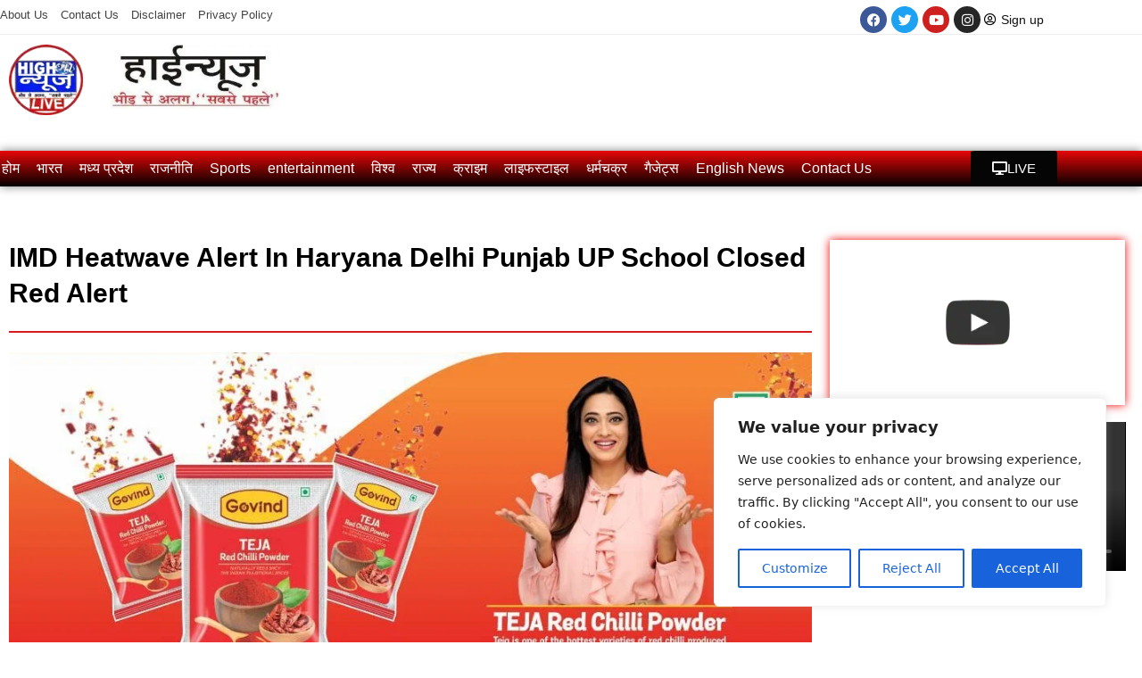

--- FILE ---
content_type: text/html; charset=UTF-8
request_url: https://highnews.in/archives/5711
body_size: 51561
content:
<!DOCTYPE html>
<html dir="ltr" lang="en-US" prefix="og: https://ogp.me/ns#">
<head>
	<meta charset="UTF-8">
	<title>IMD Heatwave Alert In Haryana Delhi Punjab UP School Closed Red Alert - HIGH NEWS</title>

		<!-- All in One SEO 4.9.3 - aioseo.com -->
	<meta name="description" content="[ad_1] Heatwave Alert: हरियाणा और दिल्ली समेत उत्तर भारत के कई हिस्से भीषण गर्मी की चपेट में हैं और सोमवार (20 मई, 2024) को राष्ट्रीय राजधानी के नजफगढ़ में तापमान 47.4 डिग्री सेल्सियस तक पहुंच गया, जो देश में सबसे अधिक है. मौसम विभाग ने कहा कि राजस्थान, हरियाणा, दिल्ली, चंडीगढ़ और उत्तर प्रदेश के" />
	<meta name="robots" content="max-image-preview:large" />
	<meta name="author" content="Ashok Shrivastava"/>
	<link rel="canonical" href="https://highnews.in/archives/5711" />
	<meta name="generator" content="All in One SEO (AIOSEO) 4.9.3" />
		<meta property="og:locale" content="en_US" />
		<meta property="og:site_name" content="HIGH NEWS - भीड़ से अलग, सबसे पहले&quot; हाईन्यूज़" />
		<meta property="og:type" content="article" />
		<meta property="og:title" content="IMD Heatwave Alert In Haryana Delhi Punjab UP School Closed Red Alert - HIGH NEWS" />
		<meta property="og:description" content="[ad_1] Heatwave Alert: हरियाणा और दिल्ली समेत उत्तर भारत के कई हिस्से भीषण गर्मी की चपेट में हैं और सोमवार (20 मई, 2024) को राष्ट्रीय राजधानी के नजफगढ़ में तापमान 47.4 डिग्री सेल्सियस तक पहुंच गया, जो देश में सबसे अधिक है. मौसम विभाग ने कहा कि राजस्थान, हरियाणा, दिल्ली, चंडीगढ़ और उत्तर प्रदेश के" />
		<meta property="og:url" content="https://highnews.in/archives/5711" />
		<meta property="og:image" content="https://highnews.in/wp-content/uploads/2023/09/logo.png" />
		<meta property="og:image:secure_url" content="https://highnews.in/wp-content/uploads/2023/09/logo.png" />
		<meta property="article:published_time" content="2024-05-21T02:27:14+00:00" />
		<meta property="article:modified_time" content="2024-05-21T02:27:14+00:00" />
		<meta name="twitter:card" content="summary_large_image" />
		<meta name="twitter:title" content="IMD Heatwave Alert In Haryana Delhi Punjab UP School Closed Red Alert - HIGH NEWS" />
		<meta name="twitter:description" content="[ad_1] Heatwave Alert: हरियाणा और दिल्ली समेत उत्तर भारत के कई हिस्से भीषण गर्मी की चपेट में हैं और सोमवार (20 मई, 2024) को राष्ट्रीय राजधानी के नजफगढ़ में तापमान 47.4 डिग्री सेल्सियस तक पहुंच गया, जो देश में सबसे अधिक है. मौसम विभाग ने कहा कि राजस्थान, हरियाणा, दिल्ली, चंडीगढ़ और उत्तर प्रदेश के" />
		<meta name="twitter:image" content="https://highnews.in/wp-content/uploads/2023/09/logo.png" />
		<script type="application/ld+json" class="aioseo-schema">
			{"@context":"https:\/\/schema.org","@graph":[{"@type":"BlogPosting","@id":"https:\/\/highnews.in\/archives\/5711#blogposting","name":"IMD Heatwave Alert In Haryana Delhi Punjab UP School Closed Red Alert - HIGH NEWS","headline":"IMD Heatwave Alert In Haryana Delhi Punjab UP School Closed Red Alert","author":{"@id":"https:\/\/highnews.in\/archives\/author\/highnews#author"},"publisher":{"@id":"https:\/\/highnews.in\/#organization"},"image":{"@type":"ImageObject","url":"https:\/\/highnews.in\/wp-content\/uploads\/2023\/09\/logo.png","@id":"https:\/\/highnews.in\/#articleImage"},"datePublished":"2024-05-21T07:57:14+05:30","dateModified":"2024-05-21T07:57:14+05:30","inLanguage":"en-US","mainEntityOfPage":{"@id":"https:\/\/highnews.in\/archives\/5711#webpage"},"isPartOf":{"@id":"https:\/\/highnews.in\/archives\/5711#webpage"},"articleSection":"entertainment"},{"@type":"BreadcrumbList","@id":"https:\/\/highnews.in\/archives\/5711#breadcrumblist","itemListElement":[{"@type":"ListItem","@id":"https:\/\/highnews.in#listItem","position":1,"name":"Home","item":"https:\/\/highnews.in","nextItem":{"@type":"ListItem","@id":"https:\/\/highnews.in\/archives\/category\/entertainment#listItem","name":"entertainment"}},{"@type":"ListItem","@id":"https:\/\/highnews.in\/archives\/category\/entertainment#listItem","position":2,"name":"entertainment","item":"https:\/\/highnews.in\/archives\/category\/entertainment","nextItem":{"@type":"ListItem","@id":"https:\/\/highnews.in\/archives\/5711#listItem","name":"IMD Heatwave Alert In Haryana Delhi Punjab UP School Closed Red Alert"},"previousItem":{"@type":"ListItem","@id":"https:\/\/highnews.in#listItem","name":"Home"}},{"@type":"ListItem","@id":"https:\/\/highnews.in\/archives\/5711#listItem","position":3,"name":"IMD Heatwave Alert In Haryana Delhi Punjab UP School Closed Red Alert","previousItem":{"@type":"ListItem","@id":"https:\/\/highnews.in\/archives\/category\/entertainment#listItem","name":"entertainment"}}]},{"@type":"Organization","@id":"https:\/\/highnews.in\/#organization","name":"highnews.in","description":"\u092d\u0940\u095c \u0938\u0947 \u0905\u0932\u0917, \u0938\u092c\u0938\u0947 \u092a\u0939\u0932\u0947\" \u0939\u093e\u0908\u0928\u094d\u092f\u0942\u095b","url":"https:\/\/highnews.in\/","logo":{"@type":"ImageObject","url":"https:\/\/highnews.in\/wp-content\/uploads\/2023\/09\/logo.png","@id":"https:\/\/highnews.in\/archives\/5711\/#organizationLogo"},"image":{"@id":"https:\/\/highnews.in\/archives\/5711\/#organizationLogo"}},{"@type":"Person","@id":"https:\/\/highnews.in\/archives\/author\/highnews#author","url":"https:\/\/highnews.in\/archives\/author\/highnews","name":"Ashok Shrivastava"},{"@type":"WebPage","@id":"https:\/\/highnews.in\/archives\/5711#webpage","url":"https:\/\/highnews.in\/archives\/5711","name":"IMD Heatwave Alert In Haryana Delhi Punjab UP School Closed Red Alert - HIGH NEWS","description":"[ad_1] Heatwave Alert: \u0939\u0930\u093f\u092f\u093e\u0923\u093e \u0914\u0930 \u0926\u093f\u0932\u094d\u0932\u0940 \u0938\u092e\u0947\u0924 \u0909\u0924\u094d\u0924\u0930 \u092d\u093e\u0930\u0924 \u0915\u0947 \u0915\u0908 \u0939\u093f\u0938\u094d\u0938\u0947 \u092d\u0940\u0937\u0923 \u0917\u0930\u094d\u092e\u0940 \u0915\u0940 \u091a\u092a\u0947\u091f \u092e\u0947\u0902 \u0939\u0948\u0902 \u0914\u0930 \u0938\u094b\u092e\u0935\u093e\u0930 (20 \u092e\u0908, 2024) \u0915\u094b \u0930\u093e\u0937\u094d\u091f\u094d\u0930\u0940\u092f \u0930\u093e\u091c\u0927\u093e\u0928\u0940 \u0915\u0947 \u0928\u091c\u092b\u0917\u0922\u093c \u092e\u0947\u0902 \u0924\u093e\u092a\u092e\u093e\u0928 47.4 \u0921\u093f\u0917\u094d\u0930\u0940 \u0938\u0947\u0932\u094d\u0938\u093f\u092f\u0938 \u0924\u0915 \u092a\u0939\u0941\u0902\u091a \u0917\u092f\u093e, \u091c\u094b \u0926\u0947\u0936 \u092e\u0947\u0902 \u0938\u092c\u0938\u0947 \u0905\u0927\u093f\u0915 \u0939\u0948. \u092e\u094c\u0938\u092e \u0935\u093f\u092d\u093e\u0917 \u0928\u0947 \u0915\u0939\u093e \u0915\u093f \u0930\u093e\u091c\u0938\u094d\u0925\u093e\u0928, \u0939\u0930\u093f\u092f\u093e\u0923\u093e, \u0926\u093f\u0932\u094d\u0932\u0940, \u091a\u0902\u0921\u0940\u0917\u0922\u093c \u0914\u0930 \u0909\u0924\u094d\u0924\u0930 \u092a\u094d\u0930\u0926\u0947\u0936 \u0915\u0947","inLanguage":"en-US","isPartOf":{"@id":"https:\/\/highnews.in\/#website"},"breadcrumb":{"@id":"https:\/\/highnews.in\/archives\/5711#breadcrumblist"},"author":{"@id":"https:\/\/highnews.in\/archives\/author\/highnews#author"},"creator":{"@id":"https:\/\/highnews.in\/archives\/author\/highnews#author"},"datePublished":"2024-05-21T07:57:14+05:30","dateModified":"2024-05-21T07:57:14+05:30"},{"@type":"WebSite","@id":"https:\/\/highnews.in\/#website","url":"https:\/\/highnews.in\/","name":"highnews.in","description":"\u092d\u0940\u095c \u0938\u0947 \u0905\u0932\u0917, \u0938\u092c\u0938\u0947 \u092a\u0939\u0932\u0947\" \u0939\u093e\u0908\u0928\u094d\u092f\u0942\u095b","inLanguage":"en-US","publisher":{"@id":"https:\/\/highnews.in\/#organization"}}]}
		</script>
		<!-- All in One SEO -->

<meta name="viewport" content="width=device-width, initial-scale=1"><!-- Jetpack Site Verification Tags -->
<meta name="google-site-verification" content="SGtg0fKf60H7cawJUgtXpH1vgTuZ9n0aGexd4Onru0A" />
<link rel='dns-prefetch' href='//stats.wp.com' />
<link rel='dns-prefetch' href='//v0.wordpress.com' />
<link rel="alternate" type="application/rss+xml" title="HIGH NEWS &raquo; Feed" href="https://highnews.in/feed" />
<link rel="alternate" type="application/rss+xml" title="HIGH NEWS &raquo; Comments Feed" href="https://highnews.in/comments/feed" />
<link rel="alternate" title="oEmbed (JSON)" type="application/json+oembed" href="https://highnews.in/wp-json/oembed/1.0/embed?url=https%3A%2F%2Fhighnews.in%2Farchives%2F5711" />
<link rel="alternate" title="oEmbed (XML)" type="text/xml+oembed" href="https://highnews.in/wp-json/oembed/1.0/embed?url=https%3A%2F%2Fhighnews.in%2Farchives%2F5711&#038;format=xml" />
<!-- highnews.in is managing ads with Advanced Ads 2.0.16 – https://wpadvancedads.com/ --><script id="highn-ready">
			window.advanced_ads_ready=function(e,a){a=a||"complete";var d=function(e){return"interactive"===a?"loading"!==e:"complete"===e};d(document.readyState)?e():document.addEventListener("readystatechange",(function(a){d(a.target.readyState)&&e()}),{once:"interactive"===a})},window.advanced_ads_ready_queue=window.advanced_ads_ready_queue||[];		</script>
		<style id='wp-img-auto-sizes-contain-inline-css'>
img:is([sizes=auto i],[sizes^="auto," i]){contain-intrinsic-size:3000px 1500px}
/*# sourceURL=wp-img-auto-sizes-contain-inline-css */
</style>
<style id='wp-emoji-styles-inline-css'>

	img.wp-smiley, img.emoji {
		display: inline !important;
		border: none !important;
		box-shadow: none !important;
		height: 1em !important;
		width: 1em !important;
		margin: 0 0.07em !important;
		vertical-align: -0.1em !important;
		background: none !important;
		padding: 0 !important;
	}
/*# sourceURL=wp-emoji-styles-inline-css */
</style>
<link rel='stylesheet' id='wp-block-library-css' href='https://highnews.in/wp-includes/css/dist/block-library/style.min.css?ver=6.9' media='all' />
<style id='classic-theme-styles-inline-css'>
/*! This file is auto-generated */
.wp-block-button__link{color:#fff;background-color:#32373c;border-radius:9999px;box-shadow:none;text-decoration:none;padding:calc(.667em + 2px) calc(1.333em + 2px);font-size:1.125em}.wp-block-file__button{background:#32373c;color:#fff;text-decoration:none}
/*# sourceURL=/wp-includes/css/classic-themes.min.css */
</style>
<link rel='stylesheet' id='aioseo/css/src/vue/standalone/blocks/table-of-contents/global.scss-css' href='https://highnews.in/wp-content/plugins/all-in-one-seo-pack/dist/Lite/assets/css/table-of-contents/global.e90f6d47.css?ver=4.9.3' media='all' />
<link rel='stylesheet' id='mediaelement-css' href='https://highnews.in/wp-includes/js/mediaelement/mediaelementplayer-legacy.min.css?ver=4.2.17' media='all' />
<link rel='stylesheet' id='wp-mediaelement-css' href='https://highnews.in/wp-includes/js/mediaelement/wp-mediaelement.min.css?ver=6.9' media='all' />
<style id='jetpack-sharing-buttons-style-inline-css'>
.jetpack-sharing-buttons__services-list{display:flex;flex-direction:row;flex-wrap:wrap;gap:0;list-style-type:none;margin:5px;padding:0}.jetpack-sharing-buttons__services-list.has-small-icon-size{font-size:12px}.jetpack-sharing-buttons__services-list.has-normal-icon-size{font-size:16px}.jetpack-sharing-buttons__services-list.has-large-icon-size{font-size:24px}.jetpack-sharing-buttons__services-list.has-huge-icon-size{font-size:36px}@media print{.jetpack-sharing-buttons__services-list{display:none!important}}.editor-styles-wrapper .wp-block-jetpack-sharing-buttons{gap:0;padding-inline-start:0}ul.jetpack-sharing-buttons__services-list.has-background{padding:1.25em 2.375em}
/*# sourceURL=https://highnews.in/wp-content/plugins/jetpack/_inc/blocks/sharing-buttons/view.css */
</style>
<style id='global-styles-inline-css'>
:root{--wp--preset--aspect-ratio--square: 1;--wp--preset--aspect-ratio--4-3: 4/3;--wp--preset--aspect-ratio--3-4: 3/4;--wp--preset--aspect-ratio--3-2: 3/2;--wp--preset--aspect-ratio--2-3: 2/3;--wp--preset--aspect-ratio--16-9: 16/9;--wp--preset--aspect-ratio--9-16: 9/16;--wp--preset--color--black: #000000;--wp--preset--color--cyan-bluish-gray: #abb8c3;--wp--preset--color--white: #ffffff;--wp--preset--color--pale-pink: #f78da7;--wp--preset--color--vivid-red: #cf2e2e;--wp--preset--color--luminous-vivid-orange: #ff6900;--wp--preset--color--luminous-vivid-amber: #fcb900;--wp--preset--color--light-green-cyan: #7bdcb5;--wp--preset--color--vivid-green-cyan: #00d084;--wp--preset--color--pale-cyan-blue: #8ed1fc;--wp--preset--color--vivid-cyan-blue: #0693e3;--wp--preset--color--vivid-purple: #9b51e0;--wp--preset--color--contrast: var(--contrast);--wp--preset--color--contrast-2: var(--contrast-2);--wp--preset--color--contrast-3: var(--contrast-3);--wp--preset--color--base: var(--base);--wp--preset--color--base-2: var(--base-2);--wp--preset--color--base-3: var(--base-3);--wp--preset--color--accent: var(--accent);--wp--preset--gradient--vivid-cyan-blue-to-vivid-purple: linear-gradient(135deg,rgb(6,147,227) 0%,rgb(155,81,224) 100%);--wp--preset--gradient--light-green-cyan-to-vivid-green-cyan: linear-gradient(135deg,rgb(122,220,180) 0%,rgb(0,208,130) 100%);--wp--preset--gradient--luminous-vivid-amber-to-luminous-vivid-orange: linear-gradient(135deg,rgb(252,185,0) 0%,rgb(255,105,0) 100%);--wp--preset--gradient--luminous-vivid-orange-to-vivid-red: linear-gradient(135deg,rgb(255,105,0) 0%,rgb(207,46,46) 100%);--wp--preset--gradient--very-light-gray-to-cyan-bluish-gray: linear-gradient(135deg,rgb(238,238,238) 0%,rgb(169,184,195) 100%);--wp--preset--gradient--cool-to-warm-spectrum: linear-gradient(135deg,rgb(74,234,220) 0%,rgb(151,120,209) 20%,rgb(207,42,186) 40%,rgb(238,44,130) 60%,rgb(251,105,98) 80%,rgb(254,248,76) 100%);--wp--preset--gradient--blush-light-purple: linear-gradient(135deg,rgb(255,206,236) 0%,rgb(152,150,240) 100%);--wp--preset--gradient--blush-bordeaux: linear-gradient(135deg,rgb(254,205,165) 0%,rgb(254,45,45) 50%,rgb(107,0,62) 100%);--wp--preset--gradient--luminous-dusk: linear-gradient(135deg,rgb(255,203,112) 0%,rgb(199,81,192) 50%,rgb(65,88,208) 100%);--wp--preset--gradient--pale-ocean: linear-gradient(135deg,rgb(255,245,203) 0%,rgb(182,227,212) 50%,rgb(51,167,181) 100%);--wp--preset--gradient--electric-grass: linear-gradient(135deg,rgb(202,248,128) 0%,rgb(113,206,126) 100%);--wp--preset--gradient--midnight: linear-gradient(135deg,rgb(2,3,129) 0%,rgb(40,116,252) 100%);--wp--preset--font-size--small: 13px;--wp--preset--font-size--medium: 20px;--wp--preset--font-size--large: 36px;--wp--preset--font-size--x-large: 42px;--wp--preset--spacing--20: 0.44rem;--wp--preset--spacing--30: 0.67rem;--wp--preset--spacing--40: 1rem;--wp--preset--spacing--50: 1.5rem;--wp--preset--spacing--60: 2.25rem;--wp--preset--spacing--70: 3.38rem;--wp--preset--spacing--80: 5.06rem;--wp--preset--shadow--natural: 6px 6px 9px rgba(0, 0, 0, 0.2);--wp--preset--shadow--deep: 12px 12px 50px rgba(0, 0, 0, 0.4);--wp--preset--shadow--sharp: 6px 6px 0px rgba(0, 0, 0, 0.2);--wp--preset--shadow--outlined: 6px 6px 0px -3px rgb(255, 255, 255), 6px 6px rgb(0, 0, 0);--wp--preset--shadow--crisp: 6px 6px 0px rgb(0, 0, 0);}:where(.is-layout-flex){gap: 0.5em;}:where(.is-layout-grid){gap: 0.5em;}body .is-layout-flex{display: flex;}.is-layout-flex{flex-wrap: wrap;align-items: center;}.is-layout-flex > :is(*, div){margin: 0;}body .is-layout-grid{display: grid;}.is-layout-grid > :is(*, div){margin: 0;}:where(.wp-block-columns.is-layout-flex){gap: 2em;}:where(.wp-block-columns.is-layout-grid){gap: 2em;}:where(.wp-block-post-template.is-layout-flex){gap: 1.25em;}:where(.wp-block-post-template.is-layout-grid){gap: 1.25em;}.has-black-color{color: var(--wp--preset--color--black) !important;}.has-cyan-bluish-gray-color{color: var(--wp--preset--color--cyan-bluish-gray) !important;}.has-white-color{color: var(--wp--preset--color--white) !important;}.has-pale-pink-color{color: var(--wp--preset--color--pale-pink) !important;}.has-vivid-red-color{color: var(--wp--preset--color--vivid-red) !important;}.has-luminous-vivid-orange-color{color: var(--wp--preset--color--luminous-vivid-orange) !important;}.has-luminous-vivid-amber-color{color: var(--wp--preset--color--luminous-vivid-amber) !important;}.has-light-green-cyan-color{color: var(--wp--preset--color--light-green-cyan) !important;}.has-vivid-green-cyan-color{color: var(--wp--preset--color--vivid-green-cyan) !important;}.has-pale-cyan-blue-color{color: var(--wp--preset--color--pale-cyan-blue) !important;}.has-vivid-cyan-blue-color{color: var(--wp--preset--color--vivid-cyan-blue) !important;}.has-vivid-purple-color{color: var(--wp--preset--color--vivid-purple) !important;}.has-black-background-color{background-color: var(--wp--preset--color--black) !important;}.has-cyan-bluish-gray-background-color{background-color: var(--wp--preset--color--cyan-bluish-gray) !important;}.has-white-background-color{background-color: var(--wp--preset--color--white) !important;}.has-pale-pink-background-color{background-color: var(--wp--preset--color--pale-pink) !important;}.has-vivid-red-background-color{background-color: var(--wp--preset--color--vivid-red) !important;}.has-luminous-vivid-orange-background-color{background-color: var(--wp--preset--color--luminous-vivid-orange) !important;}.has-luminous-vivid-amber-background-color{background-color: var(--wp--preset--color--luminous-vivid-amber) !important;}.has-light-green-cyan-background-color{background-color: var(--wp--preset--color--light-green-cyan) !important;}.has-vivid-green-cyan-background-color{background-color: var(--wp--preset--color--vivid-green-cyan) !important;}.has-pale-cyan-blue-background-color{background-color: var(--wp--preset--color--pale-cyan-blue) !important;}.has-vivid-cyan-blue-background-color{background-color: var(--wp--preset--color--vivid-cyan-blue) !important;}.has-vivid-purple-background-color{background-color: var(--wp--preset--color--vivid-purple) !important;}.has-black-border-color{border-color: var(--wp--preset--color--black) !important;}.has-cyan-bluish-gray-border-color{border-color: var(--wp--preset--color--cyan-bluish-gray) !important;}.has-white-border-color{border-color: var(--wp--preset--color--white) !important;}.has-pale-pink-border-color{border-color: var(--wp--preset--color--pale-pink) !important;}.has-vivid-red-border-color{border-color: var(--wp--preset--color--vivid-red) !important;}.has-luminous-vivid-orange-border-color{border-color: var(--wp--preset--color--luminous-vivid-orange) !important;}.has-luminous-vivid-amber-border-color{border-color: var(--wp--preset--color--luminous-vivid-amber) !important;}.has-light-green-cyan-border-color{border-color: var(--wp--preset--color--light-green-cyan) !important;}.has-vivid-green-cyan-border-color{border-color: var(--wp--preset--color--vivid-green-cyan) !important;}.has-pale-cyan-blue-border-color{border-color: var(--wp--preset--color--pale-cyan-blue) !important;}.has-vivid-cyan-blue-border-color{border-color: var(--wp--preset--color--vivid-cyan-blue) !important;}.has-vivid-purple-border-color{border-color: var(--wp--preset--color--vivid-purple) !important;}.has-vivid-cyan-blue-to-vivid-purple-gradient-background{background: var(--wp--preset--gradient--vivid-cyan-blue-to-vivid-purple) !important;}.has-light-green-cyan-to-vivid-green-cyan-gradient-background{background: var(--wp--preset--gradient--light-green-cyan-to-vivid-green-cyan) !important;}.has-luminous-vivid-amber-to-luminous-vivid-orange-gradient-background{background: var(--wp--preset--gradient--luminous-vivid-amber-to-luminous-vivid-orange) !important;}.has-luminous-vivid-orange-to-vivid-red-gradient-background{background: var(--wp--preset--gradient--luminous-vivid-orange-to-vivid-red) !important;}.has-very-light-gray-to-cyan-bluish-gray-gradient-background{background: var(--wp--preset--gradient--very-light-gray-to-cyan-bluish-gray) !important;}.has-cool-to-warm-spectrum-gradient-background{background: var(--wp--preset--gradient--cool-to-warm-spectrum) !important;}.has-blush-light-purple-gradient-background{background: var(--wp--preset--gradient--blush-light-purple) !important;}.has-blush-bordeaux-gradient-background{background: var(--wp--preset--gradient--blush-bordeaux) !important;}.has-luminous-dusk-gradient-background{background: var(--wp--preset--gradient--luminous-dusk) !important;}.has-pale-ocean-gradient-background{background: var(--wp--preset--gradient--pale-ocean) !important;}.has-electric-grass-gradient-background{background: var(--wp--preset--gradient--electric-grass) !important;}.has-midnight-gradient-background{background: var(--wp--preset--gradient--midnight) !important;}.has-small-font-size{font-size: var(--wp--preset--font-size--small) !important;}.has-medium-font-size{font-size: var(--wp--preset--font-size--medium) !important;}.has-large-font-size{font-size: var(--wp--preset--font-size--large) !important;}.has-x-large-font-size{font-size: var(--wp--preset--font-size--x-large) !important;}
:where(.wp-block-post-template.is-layout-flex){gap: 1.25em;}:where(.wp-block-post-template.is-layout-grid){gap: 1.25em;}
:where(.wp-block-term-template.is-layout-flex){gap: 1.25em;}:where(.wp-block-term-template.is-layout-grid){gap: 1.25em;}
:where(.wp-block-columns.is-layout-flex){gap: 2em;}:where(.wp-block-columns.is-layout-grid){gap: 2em;}
:root :where(.wp-block-pullquote){font-size: 1.5em;line-height: 1.6;}
/*# sourceURL=global-styles-inline-css */
</style>
<link rel='stylesheet' id='youtube-channel-css' href='https://highnews.in/wp-content/plugins/youtube-channel/assets/css/youtube-channel.min.css?ver=3.25.2' media='all' />
<link rel='stylesheet' id='jetpack-instant-search-css' href='https://highnews.in/wp-content/plugins/jetpack/jetpack_vendor/automattic/jetpack-search/build/instant-search/jp-search.chunk-main-payload.css?minify=false&#038;ver=62e24c826fcd11ccbe81' media='all' />
<link rel='stylesheet' id='daln-general-css' href='https://highnews.in/wp-content/plugins/live-news/public/assets/css/general.css?ver=2.14' media='all' />
<link rel='stylesheet' id='generate-style-css' href='https://highnews.in/wp-content/themes/generatepress/assets/css/main.min.css?ver=3.6.1' media='all' />
<style id='generate-style-inline-css'>
body{background-color:var(--base-2);color:var(--contrast);}a{color:var(--accent);}a{text-decoration:underline;}.entry-title a, .site-branding a, a.button, .wp-block-button__link, .main-navigation a{text-decoration:none;}a:hover, a:focus, a:active{color:var(--contrast);}.wp-block-group__inner-container{max-width:1200px;margin-left:auto;margin-right:auto;}:root{--contrast:#222222;--contrast-2:#575760;--contrast-3:#b2b2be;--base:#f0f0f0;--base-2:#f7f8f9;--base-3:#ffffff;--accent:#1e73be;}:root .has-contrast-color{color:var(--contrast);}:root .has-contrast-background-color{background-color:var(--contrast);}:root .has-contrast-2-color{color:var(--contrast-2);}:root .has-contrast-2-background-color{background-color:var(--contrast-2);}:root .has-contrast-3-color{color:var(--contrast-3);}:root .has-contrast-3-background-color{background-color:var(--contrast-3);}:root .has-base-color{color:var(--base);}:root .has-base-background-color{background-color:var(--base);}:root .has-base-2-color{color:var(--base-2);}:root .has-base-2-background-color{background-color:var(--base-2);}:root .has-base-3-color{color:var(--base-3);}:root .has-base-3-background-color{background-color:var(--base-3);}:root .has-accent-color{color:var(--accent);}:root .has-accent-background-color{background-color:var(--accent);}.top-bar{background-color:#636363;color:#ffffff;}.top-bar a{color:#ffffff;}.top-bar a:hover{color:#303030;}.site-header{background-color:var(--base-3);}.main-title a,.main-title a:hover{color:var(--contrast);}.site-description{color:var(--contrast-2);}.mobile-menu-control-wrapper .menu-toggle,.mobile-menu-control-wrapper .menu-toggle:hover,.mobile-menu-control-wrapper .menu-toggle:focus,.has-inline-mobile-toggle #site-navigation.toggled{background-color:rgba(0, 0, 0, 0.02);}.main-navigation,.main-navigation ul ul{background-color:var(--base-3);}.main-navigation .main-nav ul li a, .main-navigation .menu-toggle, .main-navigation .menu-bar-items{color:var(--contrast);}.main-navigation .main-nav ul li:not([class*="current-menu-"]):hover > a, .main-navigation .main-nav ul li:not([class*="current-menu-"]):focus > a, .main-navigation .main-nav ul li.sfHover:not([class*="current-menu-"]) > a, .main-navigation .menu-bar-item:hover > a, .main-navigation .menu-bar-item.sfHover > a{color:var(--accent);}button.menu-toggle:hover,button.menu-toggle:focus{color:var(--contrast);}.main-navigation .main-nav ul li[class*="current-menu-"] > a{color:var(--accent);}.navigation-search input[type="search"],.navigation-search input[type="search"]:active, .navigation-search input[type="search"]:focus, .main-navigation .main-nav ul li.search-item.active > a, .main-navigation .menu-bar-items .search-item.active > a{color:var(--accent);}.main-navigation ul ul{background-color:var(--base);}.separate-containers .inside-article, .separate-containers .comments-area, .separate-containers .page-header, .one-container .container, .separate-containers .paging-navigation, .inside-page-header{background-color:var(--base-3);}.entry-title a{color:var(--contrast);}.entry-title a:hover{color:var(--contrast-2);}.entry-meta{color:var(--contrast-2);}.sidebar .widget{background-color:var(--base-3);}.footer-widgets{background-color:var(--base-3);}.site-info{background-color:var(--base-3);}input[type="text"],input[type="email"],input[type="url"],input[type="password"],input[type="search"],input[type="tel"],input[type="number"],textarea,select{color:var(--contrast);background-color:var(--base-2);border-color:var(--base);}input[type="text"]:focus,input[type="email"]:focus,input[type="url"]:focus,input[type="password"]:focus,input[type="search"]:focus,input[type="tel"]:focus,input[type="number"]:focus,textarea:focus,select:focus{color:var(--contrast);background-color:var(--base-2);border-color:var(--contrast-3);}button,html input[type="button"],input[type="reset"],input[type="submit"],a.button,a.wp-block-button__link:not(.has-background){color:#ffffff;background-color:#55555e;}button:hover,html input[type="button"]:hover,input[type="reset"]:hover,input[type="submit"]:hover,a.button:hover,button:focus,html input[type="button"]:focus,input[type="reset"]:focus,input[type="submit"]:focus,a.button:focus,a.wp-block-button__link:not(.has-background):active,a.wp-block-button__link:not(.has-background):focus,a.wp-block-button__link:not(.has-background):hover{color:#ffffff;background-color:#3f4047;}a.generate-back-to-top{background-color:rgba( 0,0,0,0.4 );color:#ffffff;}a.generate-back-to-top:hover,a.generate-back-to-top:focus{background-color:rgba( 0,0,0,0.6 );color:#ffffff;}:root{--gp-search-modal-bg-color:var(--base-3);--gp-search-modal-text-color:var(--contrast);--gp-search-modal-overlay-bg-color:rgba(0,0,0,0.2);}@media (max-width:768px){.main-navigation .menu-bar-item:hover > a, .main-navigation .menu-bar-item.sfHover > a{background:none;color:var(--contrast);}}.nav-below-header .main-navigation .inside-navigation.grid-container, .nav-above-header .main-navigation .inside-navigation.grid-container{padding:0px 20px 0px 20px;}.site-main .wp-block-group__inner-container{padding:40px;}.separate-containers .paging-navigation{padding-top:20px;padding-bottom:20px;}.entry-content .alignwide, body:not(.no-sidebar) .entry-content .alignfull{margin-left:-40px;width:calc(100% + 80px);max-width:calc(100% + 80px);}.rtl .menu-item-has-children .dropdown-menu-toggle{padding-left:20px;}.rtl .main-navigation .main-nav ul li.menu-item-has-children > a{padding-right:20px;}@media (max-width:768px){.separate-containers .inside-article, .separate-containers .comments-area, .separate-containers .page-header, .separate-containers .paging-navigation, .one-container .site-content, .inside-page-header{padding:30px;}.site-main .wp-block-group__inner-container{padding:30px;}.inside-top-bar{padding-right:30px;padding-left:30px;}.inside-header{padding-right:30px;padding-left:30px;}.widget-area .widget{padding-top:30px;padding-right:30px;padding-bottom:30px;padding-left:30px;}.footer-widgets-container{padding-top:30px;padding-right:30px;padding-bottom:30px;padding-left:30px;}.inside-site-info{padding-right:30px;padding-left:30px;}.entry-content .alignwide, body:not(.no-sidebar) .entry-content .alignfull{margin-left:-30px;width:calc(100% + 60px);max-width:calc(100% + 60px);}.one-container .site-main .paging-navigation{margin-bottom:20px;}}/* End cached CSS */.is-right-sidebar{width:30%;}.is-left-sidebar{width:30%;}.site-content .content-area{width:70%;}@media (max-width:768px){.main-navigation .menu-toggle,.sidebar-nav-mobile:not(#sticky-placeholder){display:block;}.main-navigation ul,.gen-sidebar-nav,.main-navigation:not(.slideout-navigation):not(.toggled) .main-nav > ul,.has-inline-mobile-toggle #site-navigation .inside-navigation > *:not(.navigation-search):not(.main-nav){display:none;}.nav-align-right .inside-navigation,.nav-align-center .inside-navigation{justify-content:space-between;}.has-inline-mobile-toggle .mobile-menu-control-wrapper{display:flex;flex-wrap:wrap;}.has-inline-mobile-toggle .inside-header{flex-direction:row;text-align:left;flex-wrap:wrap;}.has-inline-mobile-toggle .header-widget,.has-inline-mobile-toggle #site-navigation{flex-basis:100%;}.nav-float-left .has-inline-mobile-toggle #site-navigation{order:10;}}
.elementor-template-full-width .site-content{display:block;}
/*# sourceURL=generate-style-inline-css */
</style>
<link rel='stylesheet' id='elementor-frontend-css' href='https://highnews.in/wp-content/plugins/elementor/assets/css/frontend.min.css?ver=3.34.4' media='all' />
<link rel='stylesheet' id='widget-posts-css' href='https://highnews.in/wp-content/plugins/elementor-pro/assets/css/widget-posts.min.css?ver=3.34.0' media='all' />
<link rel='stylesheet' id='e-popup-css' href='https://highnews.in/wp-content/plugins/elementor-pro/assets/css/conditionals/popup.min.css?ver=3.34.0' media='all' />
<link rel='stylesheet' id='widget-nav-menu-css' href='https://highnews.in/wp-content/plugins/elementor-pro/assets/css/widget-nav-menu.min.css?ver=3.34.0' media='all' />
<link rel='stylesheet' id='widget-social-icons-css' href='https://highnews.in/wp-content/plugins/elementor/assets/css/widget-social-icons.min.css?ver=3.34.4' media='all' />
<link rel='stylesheet' id='e-apple-webkit-css' href='https://highnews.in/wp-content/plugins/elementor/assets/css/conditionals/apple-webkit.min.css?ver=3.34.4' media='all' />
<link rel='stylesheet' id='widget-icon-list-css' href='https://highnews.in/wp-content/plugins/elementor/assets/css/widget-icon-list.min.css?ver=3.34.4' media='all' />
<link rel='stylesheet' id='widget-image-css' href='https://highnews.in/wp-content/plugins/elementor/assets/css/widget-image.min.css?ver=3.34.4' media='all' />
<link rel='stylesheet' id='swiper-css' href='https://highnews.in/wp-content/plugins/elementor/assets/lib/swiper/v8/css/swiper.min.css?ver=8.4.5' media='all' />
<link rel='stylesheet' id='e-swiper-css' href='https://highnews.in/wp-content/plugins/elementor/assets/css/conditionals/e-swiper.min.css?ver=3.34.4' media='all' />
<link rel='stylesheet' id='e-motion-fx-css' href='https://highnews.in/wp-content/plugins/elementor-pro/assets/css/modules/motion-fx.min.css?ver=3.34.0' media='all' />
<link rel='stylesheet' id='widget-divider-css' href='https://highnews.in/wp-content/plugins/elementor/assets/css/widget-divider.min.css?ver=3.34.4' media='all' />
<link rel='stylesheet' id='widget-heading-css' href='https://highnews.in/wp-content/plugins/elementor/assets/css/widget-heading.min.css?ver=3.34.4' media='all' />
<link rel='stylesheet' id='widget-author-box-css' href='https://highnews.in/wp-content/plugins/elementor-pro/assets/css/widget-author-box.min.css?ver=3.34.0' media='all' />
<link rel='stylesheet' id='widget-share-buttons-css' href='https://highnews.in/wp-content/plugins/elementor-pro/assets/css/widget-share-buttons.min.css?ver=3.34.0' media='all' />
<link rel='stylesheet' id='elementor-icons-shared-0-css' href='https://highnews.in/wp-content/plugins/elementor/assets/lib/font-awesome/css/fontawesome.min.css?ver=5.15.3' media='all' />
<link rel='stylesheet' id='elementor-icons-fa-solid-css' href='https://highnews.in/wp-content/plugins/elementor/assets/lib/font-awesome/css/solid.min.css?ver=5.15.3' media='all' />
<link rel='stylesheet' id='elementor-icons-fa-brands-css' href='https://highnews.in/wp-content/plugins/elementor/assets/lib/font-awesome/css/brands.min.css?ver=5.15.3' media='all' />
<link rel='stylesheet' id='widget-video-css' href='https://highnews.in/wp-content/plugins/elementor/assets/css/widget-video.min.css?ver=3.34.4' media='all' />
<link rel='stylesheet' id='widget-social-css' href='https://highnews.in/wp-content/plugins/elementor-pro/assets/css/widget-social.min.css?ver=3.34.0' media='all' />
<link rel='stylesheet' id='elementor-icons-css' href='https://highnews.in/wp-content/plugins/elementor/assets/lib/eicons/css/elementor-icons.min.css?ver=5.46.0' media='all' />
<link rel='stylesheet' id='elementor-post-143-css' href='https://highnews.in/wp-content/uploads/elementor/css/post-143.css?ver=1769948505' media='all' />
<link rel='stylesheet' id='elementor-post-163-css' href='https://highnews.in/wp-content/uploads/elementor/css/post-163.css?ver=1769948705' media='all' />
<link rel='stylesheet' id='elementor-post-399-css' href='https://highnews.in/wp-content/uploads/elementor/css/post-399.css?ver=1769948506' media='all' />
<link rel='stylesheet' id='elementor-post-152-css' href='https://highnews.in/wp-content/uploads/elementor/css/post-152.css?ver=1769948506' media='all' />
<link rel='stylesheet' id='elementor-post-157-css' href='https://highnews.in/wp-content/uploads/elementor/css/post-157.css?ver=1769948705' media='all' />
<link rel='stylesheet' id='elementor-gf-local-roboto-css' href='https://highnews.in/wp-content/uploads/elementor/google-fonts/css/roboto.css?ver=1757160481' media='all' />
<link rel='stylesheet' id='elementor-gf-local-robotoslab-css' href='https://highnews.in/wp-content/uploads/elementor/google-fonts/css/robotoslab.css?ver=1757160482' media='all' />
<link rel='stylesheet' id='elementor-gf-local-hind-css' href='https://highnews.in/wp-content/uploads/elementor/google-fonts/css/hind.css?ver=1757160483' media='all' />
<link rel='stylesheet' id='elementor-icons-fa-regular-css' href='https://highnews.in/wp-content/plugins/elementor/assets/lib/font-awesome/css/regular.min.css?ver=5.15.3' media='all' />
<script id="cookie-law-info-js-extra">
var _ckyConfig = {"_ipData":[],"_assetsURL":"https://highnews.in/wp-content/plugins/cookie-law-info/lite/frontend/images/","_publicURL":"https://highnews.in","_expiry":"365","_categories":[{"name":"Necessary","slug":"necessary","isNecessary":true,"ccpaDoNotSell":true,"cookies":[],"active":true,"defaultConsent":{"gdpr":true,"ccpa":true}},{"name":"Functional","slug":"functional","isNecessary":false,"ccpaDoNotSell":true,"cookies":[],"active":true,"defaultConsent":{"gdpr":false,"ccpa":false}},{"name":"Analytics","slug":"analytics","isNecessary":false,"ccpaDoNotSell":true,"cookies":[],"active":true,"defaultConsent":{"gdpr":false,"ccpa":false}},{"name":"Performance","slug":"performance","isNecessary":false,"ccpaDoNotSell":true,"cookies":[],"active":true,"defaultConsent":{"gdpr":false,"ccpa":false}},{"name":"Advertisement","slug":"advertisement","isNecessary":false,"ccpaDoNotSell":true,"cookies":[],"active":true,"defaultConsent":{"gdpr":false,"ccpa":false}}],"_activeLaw":"gdpr","_rootDomain":"","_block":"1","_showBanner":"1","_bannerConfig":{"settings":{"type":"box","preferenceCenterType":"popup","position":"bottom-right","applicableLaw":"gdpr"},"behaviours":{"reloadBannerOnAccept":false,"loadAnalyticsByDefault":false,"animations":{"onLoad":"animate","onHide":"sticky"}},"config":{"revisitConsent":{"status":true,"tag":"revisit-consent","position":"bottom-left","meta":{"url":"#"},"styles":{"background-color":"#0056A7"},"elements":{"title":{"type":"text","tag":"revisit-consent-title","status":true,"styles":{"color":"#0056a7"}}}},"preferenceCenter":{"toggle":{"status":true,"tag":"detail-category-toggle","type":"toggle","states":{"active":{"styles":{"background-color":"#1863DC"}},"inactive":{"styles":{"background-color":"#D0D5D2"}}}}},"categoryPreview":{"status":false,"toggle":{"status":true,"tag":"detail-category-preview-toggle","type":"toggle","states":{"active":{"styles":{"background-color":"#1863DC"}},"inactive":{"styles":{"background-color":"#D0D5D2"}}}}},"videoPlaceholder":{"status":true,"styles":{"background-color":"#000000","border-color":"#000000","color":"#ffffff"}},"readMore":{"status":false,"tag":"readmore-button","type":"link","meta":{"noFollow":true,"newTab":true},"styles":{"color":"#1863DC","background-color":"transparent","border-color":"transparent"}},"showMore":{"status":true,"tag":"show-desc-button","type":"button","styles":{"color":"#1863DC"}},"showLess":{"status":true,"tag":"hide-desc-button","type":"button","styles":{"color":"#1863DC"}},"alwaysActive":{"status":true,"tag":"always-active","styles":{"color":"#008000"}},"manualLinks":{"status":true,"tag":"manual-links","type":"link","styles":{"color":"#1863DC"}},"auditTable":{"status":true},"optOption":{"status":true,"toggle":{"status":true,"tag":"optout-option-toggle","type":"toggle","states":{"active":{"styles":{"background-color":"#1863dc"}},"inactive":{"styles":{"background-color":"#FFFFFF"}}}}}}},"_version":"3.4.0","_logConsent":"1","_tags":[{"tag":"accept-button","styles":{"color":"#FFFFFF","background-color":"#1863DC","border-color":"#1863DC"}},{"tag":"reject-button","styles":{"color":"#1863DC","background-color":"transparent","border-color":"#1863DC"}},{"tag":"settings-button","styles":{"color":"#1863DC","background-color":"transparent","border-color":"#1863DC"}},{"tag":"readmore-button","styles":{"color":"#1863DC","background-color":"transparent","border-color":"transparent"}},{"tag":"donotsell-button","styles":{"color":"#1863DC","background-color":"transparent","border-color":"transparent"}},{"tag":"show-desc-button","styles":{"color":"#1863DC"}},{"tag":"hide-desc-button","styles":{"color":"#1863DC"}},{"tag":"cky-always-active","styles":[]},{"tag":"cky-link","styles":[]},{"tag":"accept-button","styles":{"color":"#FFFFFF","background-color":"#1863DC","border-color":"#1863DC"}},{"tag":"revisit-consent","styles":{"background-color":"#0056A7"}}],"_shortCodes":[{"key":"cky_readmore","content":"\u003Ca href=\"#\" class=\"cky-policy\" aria-label=\"Cookie Policy\" target=\"_blank\" rel=\"noopener\" data-cky-tag=\"readmore-button\"\u003ECookie Policy\u003C/a\u003E","tag":"readmore-button","status":false,"attributes":{"rel":"nofollow","target":"_blank"}},{"key":"cky_show_desc","content":"\u003Cbutton class=\"cky-show-desc-btn\" data-cky-tag=\"show-desc-button\" aria-label=\"Show more\"\u003EShow more\u003C/button\u003E","tag":"show-desc-button","status":true,"attributes":[]},{"key":"cky_hide_desc","content":"\u003Cbutton class=\"cky-show-desc-btn\" data-cky-tag=\"hide-desc-button\" aria-label=\"Show less\"\u003EShow less\u003C/button\u003E","tag":"hide-desc-button","status":true,"attributes":[]},{"key":"cky_optout_show_desc","content":"[cky_optout_show_desc]","tag":"optout-show-desc-button","status":true,"attributes":[]},{"key":"cky_optout_hide_desc","content":"[cky_optout_hide_desc]","tag":"optout-hide-desc-button","status":true,"attributes":[]},{"key":"cky_category_toggle_label","content":"[cky_{{status}}_category_label] [cky_preference_{{category_slug}}_title]","tag":"","status":true,"attributes":[]},{"key":"cky_enable_category_label","content":"Enable","tag":"","status":true,"attributes":[]},{"key":"cky_disable_category_label","content":"Disable","tag":"","status":true,"attributes":[]},{"key":"cky_video_placeholder","content":"\u003Cdiv class=\"video-placeholder-normal\" data-cky-tag=\"video-placeholder\" id=\"[UNIQUEID]\"\u003E\u003Cp class=\"video-placeholder-text-normal\" data-cky-tag=\"placeholder-title\"\u003EPlease accept cookies to access this content\u003C/p\u003E\u003C/div\u003E","tag":"","status":true,"attributes":[]},{"key":"cky_enable_optout_label","content":"Enable","tag":"","status":true,"attributes":[]},{"key":"cky_disable_optout_label","content":"Disable","tag":"","status":true,"attributes":[]},{"key":"cky_optout_toggle_label","content":"[cky_{{status}}_optout_label] [cky_optout_option_title]","tag":"","status":true,"attributes":[]},{"key":"cky_optout_option_title","content":"Do Not Sell or Share My Personal Information","tag":"","status":true,"attributes":[]},{"key":"cky_optout_close_label","content":"Close","tag":"","status":true,"attributes":[]},{"key":"cky_preference_close_label","content":"Close","tag":"","status":true,"attributes":[]}],"_rtl":"","_language":"en","_providersToBlock":[]};
var _ckyStyles = {"css":".cky-overlay{background: #000000; opacity: 0.4; position: fixed; top: 0; left: 0; width: 100%; height: 100%; z-index: 99999999;}.cky-hide{display: none;}.cky-btn-revisit-wrapper{display: flex; align-items: center; justify-content: center; background: #0056a7; width: 45px; height: 45px; border-radius: 50%; position: fixed; z-index: 999999; cursor: pointer;}.cky-revisit-bottom-left{bottom: 15px; left: 15px;}.cky-revisit-bottom-right{bottom: 15px; right: 15px;}.cky-btn-revisit-wrapper .cky-btn-revisit{display: flex; align-items: center; justify-content: center; background: none; border: none; cursor: pointer; position: relative; margin: 0; padding: 0;}.cky-btn-revisit-wrapper .cky-btn-revisit img{max-width: fit-content; margin: 0; height: 30px; width: 30px;}.cky-revisit-bottom-left:hover::before{content: attr(data-tooltip); position: absolute; background: #4e4b66; color: #ffffff; left: calc(100% + 7px); font-size: 12px; line-height: 16px; width: max-content; padding: 4px 8px; border-radius: 4px;}.cky-revisit-bottom-left:hover::after{position: absolute; content: \"\"; border: 5px solid transparent; left: calc(100% + 2px); border-left-width: 0; border-right-color: #4e4b66;}.cky-revisit-bottom-right:hover::before{content: attr(data-tooltip); position: absolute; background: #4e4b66; color: #ffffff; right: calc(100% + 7px); font-size: 12px; line-height: 16px; width: max-content; padding: 4px 8px; border-radius: 4px;}.cky-revisit-bottom-right:hover::after{position: absolute; content: \"\"; border: 5px solid transparent; right: calc(100% + 2px); border-right-width: 0; border-left-color: #4e4b66;}.cky-revisit-hide{display: none;}.cky-consent-container{position: fixed; width: 440px; box-sizing: border-box; z-index: 9999999; border-radius: 6px;}.cky-consent-container .cky-consent-bar{background: #ffffff; border: 1px solid; padding: 20px 26px; box-shadow: 0 -1px 10px 0 #acabab4d; border-radius: 6px;}.cky-box-bottom-left{bottom: 40px; left: 40px;}.cky-box-bottom-right{bottom: 40px; right: 40px;}.cky-box-top-left{top: 40px; left: 40px;}.cky-box-top-right{top: 40px; right: 40px;}.cky-custom-brand-logo-wrapper .cky-custom-brand-logo{width: 100px; height: auto; margin: 0 0 12px 0;}.cky-notice .cky-title{color: #212121; font-weight: 700; font-size: 18px; line-height: 24px; margin: 0 0 12px 0;}.cky-notice-des *,.cky-preference-content-wrapper *,.cky-accordion-header-des *,.cky-gpc-wrapper .cky-gpc-desc *{font-size: 14px;}.cky-notice-des{color: #212121; font-size: 14px; line-height: 24px; font-weight: 400;}.cky-notice-des img{height: 25px; width: 25px;}.cky-consent-bar .cky-notice-des p,.cky-gpc-wrapper .cky-gpc-desc p,.cky-preference-body-wrapper .cky-preference-content-wrapper p,.cky-accordion-header-wrapper .cky-accordion-header-des p,.cky-cookie-des-table li div:last-child p{color: inherit; margin-top: 0; overflow-wrap: break-word;}.cky-notice-des P:last-child,.cky-preference-content-wrapper p:last-child,.cky-cookie-des-table li div:last-child p:last-child,.cky-gpc-wrapper .cky-gpc-desc p:last-child{margin-bottom: 0;}.cky-notice-des a.cky-policy,.cky-notice-des button.cky-policy{font-size: 14px; color: #1863dc; white-space: nowrap; cursor: pointer; background: transparent; border: 1px solid; text-decoration: underline;}.cky-notice-des button.cky-policy{padding: 0;}.cky-notice-des a.cky-policy:focus-visible,.cky-notice-des button.cky-policy:focus-visible,.cky-preference-content-wrapper .cky-show-desc-btn:focus-visible,.cky-accordion-header .cky-accordion-btn:focus-visible,.cky-preference-header .cky-btn-close:focus-visible,.cky-switch input[type=\"checkbox\"]:focus-visible,.cky-footer-wrapper a:focus-visible,.cky-btn:focus-visible{outline: 2px solid #1863dc; outline-offset: 2px;}.cky-btn:focus:not(:focus-visible),.cky-accordion-header .cky-accordion-btn:focus:not(:focus-visible),.cky-preference-content-wrapper .cky-show-desc-btn:focus:not(:focus-visible),.cky-btn-revisit-wrapper .cky-btn-revisit:focus:not(:focus-visible),.cky-preference-header .cky-btn-close:focus:not(:focus-visible),.cky-consent-bar .cky-banner-btn-close:focus:not(:focus-visible){outline: 0;}button.cky-show-desc-btn:not(:hover):not(:active){color: #1863dc; background: transparent;}button.cky-accordion-btn:not(:hover):not(:active),button.cky-banner-btn-close:not(:hover):not(:active),button.cky-btn-revisit:not(:hover):not(:active),button.cky-btn-close:not(:hover):not(:active){background: transparent;}.cky-consent-bar button:hover,.cky-modal.cky-modal-open button:hover,.cky-consent-bar button:focus,.cky-modal.cky-modal-open button:focus{text-decoration: none;}.cky-notice-btn-wrapper{display: flex; justify-content: flex-start; align-items: center; flex-wrap: wrap; margin-top: 16px;}.cky-notice-btn-wrapper .cky-btn{text-shadow: none; box-shadow: none;}.cky-btn{flex: auto; max-width: 100%; font-size: 14px; font-family: inherit; line-height: 24px; padding: 8px; font-weight: 500; margin: 0 8px 0 0; border-radius: 2px; cursor: pointer; text-align: center; text-transform: none; min-height: 0;}.cky-btn:hover{opacity: 0.8;}.cky-btn-customize{color: #1863dc; background: transparent; border: 2px solid #1863dc;}.cky-btn-reject{color: #1863dc; background: transparent; border: 2px solid #1863dc;}.cky-btn-accept{background: #1863dc; color: #ffffff; border: 2px solid #1863dc;}.cky-btn:last-child{margin-right: 0;}@media (max-width: 576px){.cky-box-bottom-left{bottom: 0; left: 0;}.cky-box-bottom-right{bottom: 0; right: 0;}.cky-box-top-left{top: 0; left: 0;}.cky-box-top-right{top: 0; right: 0;}}@media (max-width: 440px){.cky-box-bottom-left, .cky-box-bottom-right, .cky-box-top-left, .cky-box-top-right{width: 100%; max-width: 100%;}.cky-consent-container .cky-consent-bar{padding: 20px 0;}.cky-custom-brand-logo-wrapper, .cky-notice .cky-title, .cky-notice-des, .cky-notice-btn-wrapper{padding: 0 24px;}.cky-notice-des{max-height: 40vh; overflow-y: scroll;}.cky-notice-btn-wrapper{flex-direction: column; margin-top: 0;}.cky-btn{width: 100%; margin: 10px 0 0 0;}.cky-notice-btn-wrapper .cky-btn-customize{order: 2;}.cky-notice-btn-wrapper .cky-btn-reject{order: 3;}.cky-notice-btn-wrapper .cky-btn-accept{order: 1; margin-top: 16px;}}@media (max-width: 352px){.cky-notice .cky-title{font-size: 16px;}.cky-notice-des *{font-size: 12px;}.cky-notice-des, .cky-btn{font-size: 12px;}}.cky-modal.cky-modal-open{display: flex; visibility: visible; -webkit-transform: translate(-50%, -50%); -moz-transform: translate(-50%, -50%); -ms-transform: translate(-50%, -50%); -o-transform: translate(-50%, -50%); transform: translate(-50%, -50%); top: 50%; left: 50%; transition: all 1s ease;}.cky-modal{box-shadow: 0 32px 68px rgba(0, 0, 0, 0.3); margin: 0 auto; position: fixed; max-width: 100%; background: #ffffff; top: 50%; box-sizing: border-box; border-radius: 6px; z-index: 999999999; color: #212121; -webkit-transform: translate(-50%, 100%); -moz-transform: translate(-50%, 100%); -ms-transform: translate(-50%, 100%); -o-transform: translate(-50%, 100%); transform: translate(-50%, 100%); visibility: hidden; transition: all 0s ease;}.cky-preference-center{max-height: 79vh; overflow: hidden; width: 845px; overflow: hidden; flex: 1 1 0; display: flex; flex-direction: column; border-radius: 6px;}.cky-preference-header{display: flex; align-items: center; justify-content: space-between; padding: 22px 24px; border-bottom: 1px solid;}.cky-preference-header .cky-preference-title{font-size: 18px; font-weight: 700; line-height: 24px;}.cky-preference-header .cky-btn-close{margin: 0; cursor: pointer; vertical-align: middle; padding: 0; background: none; border: none; width: auto; height: auto; min-height: 0; line-height: 0; text-shadow: none; box-shadow: none;}.cky-preference-header .cky-btn-close img{margin: 0; height: 10px; width: 10px;}.cky-preference-body-wrapper{padding: 0 24px; flex: 1; overflow: auto; box-sizing: border-box;}.cky-preference-content-wrapper,.cky-gpc-wrapper .cky-gpc-desc{font-size: 14px; line-height: 24px; font-weight: 400; padding: 12px 0;}.cky-preference-content-wrapper{border-bottom: 1px solid;}.cky-preference-content-wrapper img{height: 25px; width: 25px;}.cky-preference-content-wrapper .cky-show-desc-btn{font-size: 14px; font-family: inherit; color: #1863dc; text-decoration: none; line-height: 24px; padding: 0; margin: 0; white-space: nowrap; cursor: pointer; background: transparent; border-color: transparent; text-transform: none; min-height: 0; text-shadow: none; box-shadow: none;}.cky-accordion-wrapper{margin-bottom: 10px;}.cky-accordion{border-bottom: 1px solid;}.cky-accordion:last-child{border-bottom: none;}.cky-accordion .cky-accordion-item{display: flex; margin-top: 10px;}.cky-accordion .cky-accordion-body{display: none;}.cky-accordion.cky-accordion-active .cky-accordion-body{display: block; padding: 0 22px; margin-bottom: 16px;}.cky-accordion-header-wrapper{cursor: pointer; width: 100%;}.cky-accordion-item .cky-accordion-header{display: flex; justify-content: space-between; align-items: center;}.cky-accordion-header .cky-accordion-btn{font-size: 16px; font-family: inherit; color: #212121; line-height: 24px; background: none; border: none; font-weight: 700; padding: 0; margin: 0; cursor: pointer; text-transform: none; min-height: 0; text-shadow: none; box-shadow: none;}.cky-accordion-header .cky-always-active{color: #008000; font-weight: 600; line-height: 24px; font-size: 14px;}.cky-accordion-header-des{font-size: 14px; line-height: 24px; margin: 10px 0 16px 0;}.cky-accordion-chevron{margin-right: 22px; position: relative; cursor: pointer;}.cky-accordion-chevron-hide{display: none;}.cky-accordion .cky-accordion-chevron i::before{content: \"\"; position: absolute; border-right: 1.4px solid; border-bottom: 1.4px solid; border-color: inherit; height: 6px; width: 6px; -webkit-transform: rotate(-45deg); -moz-transform: rotate(-45deg); -ms-transform: rotate(-45deg); -o-transform: rotate(-45deg); transform: rotate(-45deg); transition: all 0.2s ease-in-out; top: 8px;}.cky-accordion.cky-accordion-active .cky-accordion-chevron i::before{-webkit-transform: rotate(45deg); -moz-transform: rotate(45deg); -ms-transform: rotate(45deg); -o-transform: rotate(45deg); transform: rotate(45deg);}.cky-audit-table{background: #f4f4f4; border-radius: 6px;}.cky-audit-table .cky-empty-cookies-text{color: inherit; font-size: 12px; line-height: 24px; margin: 0; padding: 10px;}.cky-audit-table .cky-cookie-des-table{font-size: 12px; line-height: 24px; font-weight: normal; padding: 15px 10px; border-bottom: 1px solid; border-bottom-color: inherit; margin: 0;}.cky-audit-table .cky-cookie-des-table:last-child{border-bottom: none;}.cky-audit-table .cky-cookie-des-table li{list-style-type: none; display: flex; padding: 3px 0;}.cky-audit-table .cky-cookie-des-table li:first-child{padding-top: 0;}.cky-cookie-des-table li div:first-child{width: 100px; font-weight: 600; word-break: break-word; word-wrap: break-word;}.cky-cookie-des-table li div:last-child{flex: 1; word-break: break-word; word-wrap: break-word; margin-left: 8px;}.cky-footer-shadow{display: block; width: 100%; height: 40px; background: linear-gradient(180deg, rgba(255, 255, 255, 0) 0%, #ffffff 100%); position: absolute; bottom: calc(100% - 1px);}.cky-footer-wrapper{position: relative;}.cky-prefrence-btn-wrapper{display: flex; flex-wrap: wrap; align-items: center; justify-content: center; padding: 22px 24px; border-top: 1px solid;}.cky-prefrence-btn-wrapper .cky-btn{flex: auto; max-width: 100%; text-shadow: none; box-shadow: none;}.cky-btn-preferences{color: #1863dc; background: transparent; border: 2px solid #1863dc;}.cky-preference-header,.cky-preference-body-wrapper,.cky-preference-content-wrapper,.cky-accordion-wrapper,.cky-accordion,.cky-accordion-wrapper,.cky-footer-wrapper,.cky-prefrence-btn-wrapper{border-color: inherit;}@media (max-width: 845px){.cky-modal{max-width: calc(100% - 16px);}}@media (max-width: 576px){.cky-modal{max-width: 100%;}.cky-preference-center{max-height: 100vh;}.cky-prefrence-btn-wrapper{flex-direction: column;}.cky-accordion.cky-accordion-active .cky-accordion-body{padding-right: 0;}.cky-prefrence-btn-wrapper .cky-btn{width: 100%; margin: 10px 0 0 0;}.cky-prefrence-btn-wrapper .cky-btn-reject{order: 3;}.cky-prefrence-btn-wrapper .cky-btn-accept{order: 1; margin-top: 0;}.cky-prefrence-btn-wrapper .cky-btn-preferences{order: 2;}}@media (max-width: 425px){.cky-accordion-chevron{margin-right: 15px;}.cky-notice-btn-wrapper{margin-top: 0;}.cky-accordion.cky-accordion-active .cky-accordion-body{padding: 0 15px;}}@media (max-width: 352px){.cky-preference-header .cky-preference-title{font-size: 16px;}.cky-preference-header{padding: 16px 24px;}.cky-preference-content-wrapper *, .cky-accordion-header-des *{font-size: 12px;}.cky-preference-content-wrapper, .cky-preference-content-wrapper .cky-show-more, .cky-accordion-header .cky-always-active, .cky-accordion-header-des, .cky-preference-content-wrapper .cky-show-desc-btn, .cky-notice-des a.cky-policy{font-size: 12px;}.cky-accordion-header .cky-accordion-btn{font-size: 14px;}}.cky-switch{display: flex;}.cky-switch input[type=\"checkbox\"]{position: relative; width: 44px; height: 24px; margin: 0; background: #d0d5d2; -webkit-appearance: none; border-radius: 50px; cursor: pointer; outline: 0; border: none; top: 0;}.cky-switch input[type=\"checkbox\"]:checked{background: #1863dc;}.cky-switch input[type=\"checkbox\"]:before{position: absolute; content: \"\"; height: 20px; width: 20px; left: 2px; bottom: 2px; border-radius: 50%; background-color: white; -webkit-transition: 0.4s; transition: 0.4s; margin: 0;}.cky-switch input[type=\"checkbox\"]:after{display: none;}.cky-switch input[type=\"checkbox\"]:checked:before{-webkit-transform: translateX(20px); -ms-transform: translateX(20px); transform: translateX(20px);}@media (max-width: 425px){.cky-switch input[type=\"checkbox\"]{width: 38px; height: 21px;}.cky-switch input[type=\"checkbox\"]:before{height: 17px; width: 17px;}.cky-switch input[type=\"checkbox\"]:checked:before{-webkit-transform: translateX(17px); -ms-transform: translateX(17px); transform: translateX(17px);}}.cky-consent-bar .cky-banner-btn-close{position: absolute; right: 9px; top: 5px; background: none; border: none; cursor: pointer; padding: 0; margin: 0; min-height: 0; line-height: 0; height: auto; width: auto; text-shadow: none; box-shadow: none;}.cky-consent-bar .cky-banner-btn-close img{height: 9px; width: 9px; margin: 0;}.cky-notice-group{font-size: 14px; line-height: 24px; font-weight: 400; color: #212121;}.cky-notice-btn-wrapper .cky-btn-do-not-sell{font-size: 14px; line-height: 24px; padding: 6px 0; margin: 0; font-weight: 500; background: none; border-radius: 2px; border: none; cursor: pointer; text-align: left; color: #1863dc; background: transparent; border-color: transparent; box-shadow: none; text-shadow: none;}.cky-consent-bar .cky-banner-btn-close:focus-visible,.cky-notice-btn-wrapper .cky-btn-do-not-sell:focus-visible,.cky-opt-out-btn-wrapper .cky-btn:focus-visible,.cky-opt-out-checkbox-wrapper input[type=\"checkbox\"].cky-opt-out-checkbox:focus-visible{outline: 2px solid #1863dc; outline-offset: 2px;}@media (max-width: 440px){.cky-consent-container{width: 100%;}}@media (max-width: 352px){.cky-notice-des a.cky-policy, .cky-notice-btn-wrapper .cky-btn-do-not-sell{font-size: 12px;}}.cky-opt-out-wrapper{padding: 12px 0;}.cky-opt-out-wrapper .cky-opt-out-checkbox-wrapper{display: flex; align-items: center;}.cky-opt-out-checkbox-wrapper .cky-opt-out-checkbox-label{font-size: 16px; font-weight: 700; line-height: 24px; margin: 0 0 0 12px; cursor: pointer;}.cky-opt-out-checkbox-wrapper input[type=\"checkbox\"].cky-opt-out-checkbox{background-color: #ffffff; border: 1px solid black; width: 20px; height: 18.5px; margin: 0; -webkit-appearance: none; position: relative; display: flex; align-items: center; justify-content: center; border-radius: 2px; cursor: pointer;}.cky-opt-out-checkbox-wrapper input[type=\"checkbox\"].cky-opt-out-checkbox:checked{background-color: #1863dc; border: none;}.cky-opt-out-checkbox-wrapper input[type=\"checkbox\"].cky-opt-out-checkbox:checked::after{left: 6px; bottom: 4px; width: 7px; height: 13px; border: solid #ffffff; border-width: 0 3px 3px 0; border-radius: 2px; -webkit-transform: rotate(45deg); -ms-transform: rotate(45deg); transform: rotate(45deg); content: \"\"; position: absolute; box-sizing: border-box;}.cky-opt-out-checkbox-wrapper.cky-disabled .cky-opt-out-checkbox-label,.cky-opt-out-checkbox-wrapper.cky-disabled input[type=\"checkbox\"].cky-opt-out-checkbox{cursor: no-drop;}.cky-gpc-wrapper{margin: 0 0 0 32px;}.cky-footer-wrapper .cky-opt-out-btn-wrapper{display: flex; flex-wrap: wrap; align-items: center; justify-content: center; padding: 22px 24px;}.cky-opt-out-btn-wrapper .cky-btn{flex: auto; max-width: 100%; text-shadow: none; box-shadow: none;}.cky-opt-out-btn-wrapper .cky-btn-cancel{border: 1px solid #dedfe0; background: transparent; color: #858585;}.cky-opt-out-btn-wrapper .cky-btn-confirm{background: #1863dc; color: #ffffff; border: 1px solid #1863dc;}@media (max-width: 352px){.cky-opt-out-checkbox-wrapper .cky-opt-out-checkbox-label{font-size: 14px;}.cky-gpc-wrapper .cky-gpc-desc, .cky-gpc-wrapper .cky-gpc-desc *{font-size: 12px;}.cky-opt-out-checkbox-wrapper input[type=\"checkbox\"].cky-opt-out-checkbox{width: 16px; height: 16px;}.cky-opt-out-checkbox-wrapper input[type=\"checkbox\"].cky-opt-out-checkbox:checked::after{left: 5px; bottom: 4px; width: 3px; height: 9px;}.cky-gpc-wrapper{margin: 0 0 0 28px;}}.video-placeholder-youtube{background-size: 100% 100%; background-position: center; background-repeat: no-repeat; background-color: #b2b0b059; position: relative; display: flex; align-items: center; justify-content: center; max-width: 100%;}.video-placeholder-text-youtube{text-align: center; align-items: center; padding: 10px 16px; background-color: #000000cc; color: #ffffff; border: 1px solid; border-radius: 2px; cursor: pointer;}.video-placeholder-normal{background-image: url(\"/wp-content/plugins/cookie-law-info/lite/frontend/images/placeholder.svg\"); background-size: 80px; background-position: center; background-repeat: no-repeat; background-color: #b2b0b059; position: relative; display: flex; align-items: flex-end; justify-content: center; max-width: 100%;}.video-placeholder-text-normal{align-items: center; padding: 10px 16px; text-align: center; border: 1px solid; border-radius: 2px; cursor: pointer;}.cky-rtl{direction: rtl; text-align: right;}.cky-rtl .cky-banner-btn-close{left: 9px; right: auto;}.cky-rtl .cky-notice-btn-wrapper .cky-btn:last-child{margin-right: 8px;}.cky-rtl .cky-notice-btn-wrapper .cky-btn:first-child{margin-right: 0;}.cky-rtl .cky-notice-btn-wrapper{margin-left: 0; margin-right: 15px;}.cky-rtl .cky-prefrence-btn-wrapper .cky-btn{margin-right: 8px;}.cky-rtl .cky-prefrence-btn-wrapper .cky-btn:first-child{margin-right: 0;}.cky-rtl .cky-accordion .cky-accordion-chevron i::before{border: none; border-left: 1.4px solid; border-top: 1.4px solid; left: 12px;}.cky-rtl .cky-accordion.cky-accordion-active .cky-accordion-chevron i::before{-webkit-transform: rotate(-135deg); -moz-transform: rotate(-135deg); -ms-transform: rotate(-135deg); -o-transform: rotate(-135deg); transform: rotate(-135deg);}@media (max-width: 768px){.cky-rtl .cky-notice-btn-wrapper{margin-right: 0;}}@media (max-width: 576px){.cky-rtl .cky-notice-btn-wrapper .cky-btn:last-child{margin-right: 0;}.cky-rtl .cky-prefrence-btn-wrapper .cky-btn{margin-right: 0;}.cky-rtl .cky-accordion.cky-accordion-active .cky-accordion-body{padding: 0 22px 0 0;}}@media (max-width: 425px){.cky-rtl .cky-accordion.cky-accordion-active .cky-accordion-body{padding: 0 15px 0 0;}}.cky-rtl .cky-opt-out-btn-wrapper .cky-btn{margin-right: 12px;}.cky-rtl .cky-opt-out-btn-wrapper .cky-btn:first-child{margin-right: 0;}.cky-rtl .cky-opt-out-checkbox-wrapper .cky-opt-out-checkbox-label{margin: 0 12px 0 0;}"};
//# sourceURL=cookie-law-info-js-extra
</script>
<script src="https://highnews.in/wp-content/plugins/cookie-law-info/lite/frontend/js/script.min.js?ver=3.4.0" id="cookie-law-info-js"></script>
<script src="https://highnews.in/wp-includes/js/jquery/jquery.min.js?ver=3.7.1" id="jquery-core-js"></script>
<script src="https://highnews.in/wp-includes/js/jquery/jquery-migrate.min.js?ver=3.4.1" id="jquery-migrate-js"></script>
<script src="https://highnews.in/wp-content/plugins/live-news/public/assets/js/general.js?ver=2.14" id="dalngeneral-js"></script>
<script src="https://highnews.in/wp-content/plugins/live-news/public/assets/js/momentjs/momentjs.js?ver=2.14" id="daln-momentjs-js"></script>
<link rel="https://api.w.org/" href="https://highnews.in/wp-json/" /><link rel="alternate" title="JSON" type="application/json" href="https://highnews.in/wp-json/wp/v2/posts/5711" /><link rel="EditURI" type="application/rsd+xml" title="RSD" href="https://highnews.in/xmlrpc.php?rsd" />
<meta name="generator" content="WordPress 6.9" />
<link rel='shortlink' href='https://wp.me/p89vaX-1u7' />
<style id="cky-style-inline">[data-cky-tag]{visibility:hidden;}</style>	<style>img#wpstats{display:none}</style>
		<meta name="generator" content="Elementor 3.34.4; features: additional_custom_breakpoints; settings: css_print_method-external, google_font-enabled, font_display-swap">
			<style>
				.e-con.e-parent:nth-of-type(n+4):not(.e-lazyloaded):not(.e-no-lazyload),
				.e-con.e-parent:nth-of-type(n+4):not(.e-lazyloaded):not(.e-no-lazyload) * {
					background-image: none !important;
				}
				@media screen and (max-height: 1024px) {
					.e-con.e-parent:nth-of-type(n+3):not(.e-lazyloaded):not(.e-no-lazyload),
					.e-con.e-parent:nth-of-type(n+3):not(.e-lazyloaded):not(.e-no-lazyload) * {
						background-image: none !important;
					}
				}
				@media screen and (max-height: 640px) {
					.e-con.e-parent:nth-of-type(n+2):not(.e-lazyloaded):not(.e-no-lazyload),
					.e-con.e-parent:nth-of-type(n+2):not(.e-lazyloaded):not(.e-no-lazyload) * {
						background-image: none !important;
					}
				}
			</style>
			<script  async src="https://pagead2.googlesyndication.com/pagead/js/adsbygoogle.js?client=ca-pub-7123419770902770" crossorigin="anonymous"></script><link rel="icon" href="https://highnews.in/wp-content/uploads/2023/09/cropped-logo.png" sizes="32x32" />
<link rel="icon" href="https://highnews.in/wp-content/uploads/2023/09/cropped-logo.png" sizes="192x192" />
<link rel="apple-touch-icon" href="https://highnews.in/wp-content/uploads/2023/09/cropped-logo.png" />
<meta name="msapplication-TileImage" content="https://highnews.in/wp-content/uploads/2023/09/cropped-logo.png" />
</head>

<body class="wp-singular post-template-default single single-post postid-5711 single-format-standard wp-custom-logo wp-embed-responsive wp-theme-generatepress jps-theme-generatepress right-sidebar nav-float-right separate-containers header-aligned-left dropdown-hover elementor-default elementor-template-full-width elementor-kit-143 aa-prefix-highn- elementor-page-157 full-width-content" itemtype="https://schema.org/Blog" itemscope>
	<a class="screen-reader-text skip-link" href="#content" title="Skip to content">Skip to content</a>		<header data-elementor-type="header" data-elementor-id="399" class="elementor elementor-399 elementor-location-header" data-elementor-post-type="elementor_library">
					<section class="elementor-section elementor-top-section elementor-element elementor-element-50460e99 elementor-section-boxed elementor-section-height-default elementor-section-height-default" data-id="50460e99" data-element_type="section">
						<div class="elementor-container elementor-column-gap-custom">
					<div class="elementor-column elementor-col-33 elementor-top-column elementor-element elementor-element-397daa7b" data-id="397daa7b" data-element_type="column">
			<div class="elementor-widget-wrap elementor-element-populated">
						<div class="elementor-element elementor-element-530072b7 elementor-nav-menu__align-start elementor-nav-menu--dropdown-none mickmenu elementor-widget elementor-widget-nav-menu" data-id="530072b7" data-element_type="widget" data-settings="{&quot;layout&quot;:&quot;horizontal&quot;,&quot;submenu_icon&quot;:{&quot;value&quot;:&quot;&lt;i class=\&quot;fas fa-caret-down\&quot; aria-hidden=\&quot;true\&quot;&gt;&lt;\/i&gt;&quot;,&quot;library&quot;:&quot;fa-solid&quot;}}" data-widget_type="nav-menu.default">
				<div class="elementor-widget-container">
								<nav aria-label="Menu" class="elementor-nav-menu--main elementor-nav-menu__container elementor-nav-menu--layout-horizontal e--pointer-none">
				<ul id="menu-1-530072b7" class="elementor-nav-menu"><li class="menu-item menu-item-type-post_type menu-item-object-page menu-item-235"><a href="https://highnews.in/about-us" class="elementor-item">About Us</a></li>
<li class="menu-item menu-item-type-post_type menu-item-object-page menu-item-236"><a href="https://highnews.in/contact-us" class="elementor-item">Contact Us</a></li>
<li class="menu-item menu-item-type-post_type menu-item-object-page menu-item-237"><a href="https://highnews.in/disclaimer" class="elementor-item">Disclaimer</a></li>
<li class="menu-item menu-item-type-post_type menu-item-object-page menu-item-privacy-policy menu-item-234"><a rel="privacy-policy" href="https://highnews.in/privacy-policy" class="elementor-item">Privacy Policy</a></li>
</ul>			</nav>
						<nav class="elementor-nav-menu--dropdown elementor-nav-menu__container" aria-hidden="true">
				<ul id="menu-2-530072b7" class="elementor-nav-menu"><li class="menu-item menu-item-type-post_type menu-item-object-page menu-item-235"><a href="https://highnews.in/about-us" class="elementor-item" tabindex="-1">About Us</a></li>
<li class="menu-item menu-item-type-post_type menu-item-object-page menu-item-236"><a href="https://highnews.in/contact-us" class="elementor-item" tabindex="-1">Contact Us</a></li>
<li class="menu-item menu-item-type-post_type menu-item-object-page menu-item-237"><a href="https://highnews.in/disclaimer" class="elementor-item" tabindex="-1">Disclaimer</a></li>
<li class="menu-item menu-item-type-post_type menu-item-object-page menu-item-privacy-policy menu-item-234"><a rel="privacy-policy" href="https://highnews.in/privacy-policy" class="elementor-item" tabindex="-1">Privacy Policy</a></li>
</ul>			</nav>
						</div>
				</div>
					</div>
		</div>
				<div class="elementor-column elementor-col-33 elementor-top-column elementor-element elementor-element-d317898" data-id="d317898" data-element_type="column">
			<div class="elementor-widget-wrap elementor-element-populated">
						<div class="elementor-element elementor-element-4d4b4c6 elementor-shape-circle e-grid-align-right elementor-grid-4 e-grid-align-mobile-left elementor-widget elementor-widget-social-icons" data-id="4d4b4c6" data-element_type="widget" data-widget_type="social-icons.default">
				<div class="elementor-widget-container">
							<div class="elementor-social-icons-wrapper elementor-grid" role="list">
							<span class="elementor-grid-item" role="listitem">
					<a class="elementor-icon elementor-social-icon elementor-social-icon-facebook elementor-repeater-item-cc41638" href="https://www.facebook.com/highnews.in/" target="_blank">
						<span class="elementor-screen-only">Facebook</span>
						<i aria-hidden="true" class="fab fa-facebook"></i>					</a>
				</span>
							<span class="elementor-grid-item" role="listitem">
					<a class="elementor-icon elementor-social-icon elementor-social-icon-twitter elementor-repeater-item-07bbfc2" href="https://twitter.com/highnewsworld" target="_blank">
						<span class="elementor-screen-only">Twitter</span>
						<i aria-hidden="true" class="fab fa-twitter"></i>					</a>
				</span>
							<span class="elementor-grid-item" role="listitem">
					<a class="elementor-icon elementor-social-icon elementor-social-icon-youtube elementor-repeater-item-2d4c2dc" href="https://www.youtube.com/@highnewsofficial/videos" target="_blank">
						<span class="elementor-screen-only">Youtube</span>
						<i aria-hidden="true" class="fab fa-youtube"></i>					</a>
				</span>
							<span class="elementor-grid-item" role="listitem">
					<a class="elementor-icon elementor-social-icon elementor-social-icon-instagram elementor-repeater-item-3b0de06" href="https://www.instagram.com/highnews1/" target="_blank">
						<span class="elementor-screen-only">Instagram</span>
						<i aria-hidden="true" class="fab fa-instagram"></i>					</a>
				</span>
					</div>
						</div>
				</div>
					</div>
		</div>
				<div class="elementor-column elementor-col-33 elementor-top-column elementor-element elementor-element-2a00c656" data-id="2a00c656" data-element_type="column">
			<div class="elementor-widget-wrap elementor-element-populated">
						<div class="elementor-element elementor-element-1bdb8aa2 elementor-align-end elementor-icon-list--layout-traditional elementor-list-item-link-full_width elementor-widget elementor-widget-icon-list" data-id="1bdb8aa2" data-element_type="widget" data-widget_type="icon-list.default">
				<div class="elementor-widget-container">
							<ul class="elementor-icon-list-items">
							<li class="elementor-icon-list-item">
											<a href="https://highnews.in/register">

												<span class="elementor-icon-list-icon">
							<i aria-hidden="true" class="far fa-user-circle"></i>						</span>
										<span class="elementor-icon-list-text">Sign up</span>
											</a>
									</li>
						</ul>
						</div>
				</div>
					</div>
		</div>
					</div>
		</section>
				<section class="elementor-section elementor-top-section elementor-element elementor-element-8f2d886 elementor-section-boxed elementor-section-height-default elementor-section-height-default" data-id="8f2d886" data-element_type="section">
						<div class="elementor-container elementor-column-gap-default">
					<div class="elementor-column elementor-col-100 elementor-top-column elementor-element elementor-element-56a967a" data-id="56a967a" data-element_type="column">
			<div class="elementor-widget-wrap">
							</div>
		</div>
					</div>
		</section>
				<section class="elementor-section elementor-top-section elementor-element elementor-element-5114baa elementor-section-boxed elementor-section-height-default elementor-section-height-default" data-id="5114baa" data-element_type="section">
						<div class="elementor-container elementor-column-gap-default">
					<div class="elementor-column elementor-col-33 elementor-top-column elementor-element elementor-element-be2c14a" data-id="be2c14a" data-element_type="column">
			<div class="elementor-widget-wrap elementor-element-populated">
						<div class="elementor-element elementor-element-b4846c1 elementor-widget__width-initial elementor-widget elementor-widget-image" data-id="b4846c1" data-element_type="widget" data-widget_type="image.default">
				<div class="elementor-widget-container">
															<img width="100" height="95" src="https://highnews.in/wp-content/uploads/2023/09/logo_new.jpg_1-removebg-preview.png" class="attachment-large size-large wp-image-7575" alt="" data-attachment-id="7575" data-permalink="https://highnews.in/?attachment_id=7575#main" data-orig-file="https://highnews.in/wp-content/uploads/2023/09/logo_new.jpg_1-removebg-preview.png" data-orig-size="100,95" data-comments-opened="1" data-image-meta="{&quot;aperture&quot;:&quot;0&quot;,&quot;credit&quot;:&quot;&quot;,&quot;camera&quot;:&quot;&quot;,&quot;caption&quot;:&quot;&quot;,&quot;created_timestamp&quot;:&quot;0&quot;,&quot;copyright&quot;:&quot;&quot;,&quot;focal_length&quot;:&quot;0&quot;,&quot;iso&quot;:&quot;0&quot;,&quot;shutter_speed&quot;:&quot;0&quot;,&quot;title&quot;:&quot;&quot;,&quot;orientation&quot;:&quot;0&quot;}" data-image-title="logo_new.jpg_1-removebg-preview" data-image-description="" data-image-caption="" data-medium-file="https://highnews.in/wp-content/uploads/2023/09/logo_new.jpg_1-removebg-preview.png" data-large-file="https://highnews.in/wp-content/uploads/2023/09/logo_new.jpg_1-removebg-preview.png" />															</div>
				</div>
					</div>
		</div>
				<div class="elementor-column elementor-col-33 elementor-top-column elementor-element elementor-element-3405817" data-id="3405817" data-element_type="column">
			<div class="elementor-widget-wrap elementor-element-populated">
						<div class="elementor-element elementor-element-267722d elementor-widget__width-initial elementor-widget elementor-widget-image" data-id="267722d" data-element_type="widget" data-widget_type="image.default">
				<div class="elementor-widget-container">
															<img width="300" height="113" src="https://highnews.in/wp-content/uploads/2023/09/high-news-300x113.jpeg" class="attachment-medium size-medium wp-image-7584" alt="" srcset="https://highnews.in/wp-content/uploads/2023/09/high-news-300x113.jpeg 300w, https://highnews.in/wp-content/uploads/2023/09/high-news.jpeg 448w" sizes="(max-width: 300px) 100vw, 300px" data-attachment-id="7584" data-permalink="https://highnews.in/?attachment_id=7584#main" data-orig-file="https://highnews.in/wp-content/uploads/2023/09/high-news.jpeg" data-orig-size="448,168" data-comments-opened="1" data-image-meta="{&quot;aperture&quot;:&quot;0&quot;,&quot;credit&quot;:&quot;&quot;,&quot;camera&quot;:&quot;&quot;,&quot;caption&quot;:&quot;&quot;,&quot;created_timestamp&quot;:&quot;0&quot;,&quot;copyright&quot;:&quot;&quot;,&quot;focal_length&quot;:&quot;0&quot;,&quot;iso&quot;:&quot;0&quot;,&quot;shutter_speed&quot;:&quot;0&quot;,&quot;title&quot;:&quot;&quot;,&quot;orientation&quot;:&quot;0&quot;}" data-image-title="high news" data-image-description="" data-image-caption="" data-medium-file="https://highnews.in/wp-content/uploads/2023/09/high-news-300x113.jpeg" data-large-file="https://highnews.in/wp-content/uploads/2023/09/high-news.jpeg" />															</div>
				</div>
					</div>
		</div>
				<div class="elementor-column elementor-col-33 elementor-top-column elementor-element elementor-element-c073feb" data-id="c073feb" data-element_type="column">
			<div class="elementor-widget-wrap elementor-element-populated">
						<div class="elementor-element elementor-element-3e969de elementor-widget elementor-widget-html" data-id="3e969de" data-element_type="widget" data-widget_type="html.default">
				<div class="elementor-widget-container">
					<script type="text/javascript">
	atOptions = {
		'key' : 'e41f9a40be9a0227de8b25ba771e5e58',
		'format' : 'iframe',
		'height' : 90,
		'width' : 728,
		'params' : {}
	};
</script>
<script type="text/javascript" src="//www.highperformanceformat.com/e41f9a40be9a0227de8b25ba771e5e58/invoke.js"></script>				</div>
				</div>
					</div>
		</div>
					</div>
		</section>
				<section class="elementor-section elementor-top-section elementor-element elementor-element-45cea489 elementor-section-content-middle elementor-hidden-tablet elementor-hidden-mobile elementor-section-boxed elementor-section-height-default elementor-section-height-default" data-id="45cea489" data-element_type="section" data-settings="{&quot;background_background&quot;:&quot;gradient&quot;}">
							<div class="elementor-background-overlay"></div>
							<div class="elementor-container elementor-column-gap-default">
					<div class="elementor-column elementor-col-50 elementor-top-column elementor-element elementor-element-cd1937b" data-id="cd1937b" data-element_type="column" data-settings="{&quot;background_background&quot;:&quot;gradient&quot;}">
			<div class="elementor-widget-wrap elementor-element-populated">
						<div class="elementor-element elementor-element-58ff8f00 elementor-nav-menu__align-start elementor-widget__width-initial elementor-hidden-tablet elementor-hidden-mobile elementor-widget-mobile__width-initial elementor-nav-menu--dropdown-tablet elementor-nav-menu__text-align-aside elementor-nav-menu--toggle elementor-nav-menu--burger elementor-widget elementor-widget-nav-menu" data-id="58ff8f00" data-element_type="widget" data-settings="{&quot;layout&quot;:&quot;horizontal&quot;,&quot;submenu_icon&quot;:{&quot;value&quot;:&quot;&lt;i class=\&quot;fas fa-caret-down\&quot; aria-hidden=\&quot;true\&quot;&gt;&lt;\/i&gt;&quot;,&quot;library&quot;:&quot;fa-solid&quot;},&quot;toggle&quot;:&quot;burger&quot;}" data-widget_type="nav-menu.default">
				<div class="elementor-widget-container">
								<nav aria-label="Menu" class="elementor-nav-menu--main elementor-nav-menu__container elementor-nav-menu--layout-horizontal e--pointer-underline e--animation-fade">
				<ul id="menu-1-58ff8f00" class="elementor-nav-menu"><li class="menu-item menu-item-type-custom menu-item-object-custom menu-item-home menu-item-1887"><a href="https://highnews.in/" class="elementor-item">होम</a></li>
<li class="menu-item menu-item-type-taxonomy menu-item-object-category menu-item-75"><a href="https://highnews.in/archives/category/%e0%a4%ad%e0%a4%be%e0%a4%b0%e0%a4%a4" class="elementor-item">भारत</a></li>
<li class="menu-item menu-item-type-taxonomy menu-item-object-category menu-item-76"><a href="https://highnews.in/archives/category/%e0%a4%ae%e0%a4%a7%e0%a5%8d%e0%a4%af-%e0%a4%aa%e0%a5%8d%e0%a4%b0%e0%a4%a6%e0%a5%87%e0%a4%b6" class="elementor-item">मध्य प्रदेश</a></li>
<li class="menu-item menu-item-type-taxonomy menu-item-object-category menu-item-77"><a href="https://highnews.in/archives/category/%e0%a4%b0%e0%a4%be%e0%a4%9c%e0%a4%a8%e0%a5%80%e0%a4%a4%e0%a4%bf" class="elementor-item">राजनीति</a></li>
<li class="menu-item menu-item-type-taxonomy menu-item-object-category menu-item-78"><a href="https://highnews.in/archives/category/sports" class="elementor-item">Sports</a></li>
<li class="menu-item menu-item-type-taxonomy menu-item-object-category current-post-ancestor current-menu-parent current-post-parent menu-item-79"><a href="https://highnews.in/archives/category/entertainment" class="elementor-item">entertainment</a></li>
<li class="menu-item menu-item-type-taxonomy menu-item-object-category menu-item-80"><a href="https://highnews.in/archives/category/%e0%a4%b5%e0%a4%bf%e0%a4%b6%e0%a5%8d%e0%a4%b5" class="elementor-item">विश्व</a></li>
<li class="menu-item menu-item-type-taxonomy menu-item-object-category menu-item-81"><a href="https://highnews.in/archives/category/%e0%a4%b0%e0%a4%be%e0%a4%9c%e0%a5%8d%e0%a4%af" class="elementor-item">राज्य</a></li>
<li class="menu-item menu-item-type-taxonomy menu-item-object-category menu-item-314"><a href="https://highnews.in/archives/category/%e0%a4%95%e0%a5%8d%e0%a4%b0%e0%a4%be%e0%a4%87%e0%a4%ae" class="elementor-item">क्राइम</a></li>
<li class="menu-item menu-item-type-taxonomy menu-item-object-category menu-item-316"><a href="https://highnews.in/archives/category/%e0%a4%b2%e0%a4%be%e0%a4%87%e0%a4%ab%e0%a4%b8%e0%a5%8d%e0%a4%9f%e0%a4%be%e0%a4%87%e0%a4%b2" class="elementor-item">लाइफस्टाइल</a></li>
<li class="menu-item menu-item-type-taxonomy menu-item-object-category menu-item-315"><a href="https://highnews.in/archives/category/%e0%a4%a7%e0%a4%b0%e0%a5%8d%e0%a4%ae%e0%a4%9a%e0%a4%95%e0%a5%8d%e0%a4%b0" class="elementor-item">धर्मचक्र</a></li>
<li class="menu-item menu-item-type-taxonomy menu-item-object-category menu-item-317"><a href="https://highnews.in/archives/category/%e0%a4%97%e0%a5%88%e0%a4%9c%e0%a5%87%e0%a4%9f%e0%a5%8d%e0%a4%b8" class="elementor-item">गैजेट्स</a></li>
<li class="menu-item menu-item-type-custom menu-item-object-custom menu-item-1658"><a href="https://highnews1.com/" class="elementor-item">English News</a></li>
<li class="menu-item menu-item-type-post_type menu-item-object-page menu-item-has-children menu-item-318"><a href="https://highnews.in/contact-us" class="elementor-item">Contact Us</a>
<ul class="sub-menu elementor-nav-menu--dropdown">
	<li class="menu-item menu-item-type-post_type menu-item-object-page menu-item-1064"><a href="https://highnews.in/advertise-with-us" class="elementor-sub-item">Advertise Us</a></li>
</ul>
</li>
</ul>			</nav>
					<div class="elementor-menu-toggle" role="button" tabindex="0" aria-label="Menu Toggle" aria-expanded="false">
			<i aria-hidden="true" role="presentation" class="elementor-menu-toggle__icon--open eicon-menu-bar"></i><i aria-hidden="true" role="presentation" class="elementor-menu-toggle__icon--close eicon-close"></i>		</div>
					<nav class="elementor-nav-menu--dropdown elementor-nav-menu__container" aria-hidden="true">
				<ul id="menu-2-58ff8f00" class="elementor-nav-menu"><li class="menu-item menu-item-type-custom menu-item-object-custom menu-item-home menu-item-1887"><a href="https://highnews.in/" class="elementor-item" tabindex="-1">होम</a></li>
<li class="menu-item menu-item-type-taxonomy menu-item-object-category menu-item-75"><a href="https://highnews.in/archives/category/%e0%a4%ad%e0%a4%be%e0%a4%b0%e0%a4%a4" class="elementor-item" tabindex="-1">भारत</a></li>
<li class="menu-item menu-item-type-taxonomy menu-item-object-category menu-item-76"><a href="https://highnews.in/archives/category/%e0%a4%ae%e0%a4%a7%e0%a5%8d%e0%a4%af-%e0%a4%aa%e0%a5%8d%e0%a4%b0%e0%a4%a6%e0%a5%87%e0%a4%b6" class="elementor-item" tabindex="-1">मध्य प्रदेश</a></li>
<li class="menu-item menu-item-type-taxonomy menu-item-object-category menu-item-77"><a href="https://highnews.in/archives/category/%e0%a4%b0%e0%a4%be%e0%a4%9c%e0%a4%a8%e0%a5%80%e0%a4%a4%e0%a4%bf" class="elementor-item" tabindex="-1">राजनीति</a></li>
<li class="menu-item menu-item-type-taxonomy menu-item-object-category menu-item-78"><a href="https://highnews.in/archives/category/sports" class="elementor-item" tabindex="-1">Sports</a></li>
<li class="menu-item menu-item-type-taxonomy menu-item-object-category current-post-ancestor current-menu-parent current-post-parent menu-item-79"><a href="https://highnews.in/archives/category/entertainment" class="elementor-item" tabindex="-1">entertainment</a></li>
<li class="menu-item menu-item-type-taxonomy menu-item-object-category menu-item-80"><a href="https://highnews.in/archives/category/%e0%a4%b5%e0%a4%bf%e0%a4%b6%e0%a5%8d%e0%a4%b5" class="elementor-item" tabindex="-1">विश्व</a></li>
<li class="menu-item menu-item-type-taxonomy menu-item-object-category menu-item-81"><a href="https://highnews.in/archives/category/%e0%a4%b0%e0%a4%be%e0%a4%9c%e0%a5%8d%e0%a4%af" class="elementor-item" tabindex="-1">राज्य</a></li>
<li class="menu-item menu-item-type-taxonomy menu-item-object-category menu-item-314"><a href="https://highnews.in/archives/category/%e0%a4%95%e0%a5%8d%e0%a4%b0%e0%a4%be%e0%a4%87%e0%a4%ae" class="elementor-item" tabindex="-1">क्राइम</a></li>
<li class="menu-item menu-item-type-taxonomy menu-item-object-category menu-item-316"><a href="https://highnews.in/archives/category/%e0%a4%b2%e0%a4%be%e0%a4%87%e0%a4%ab%e0%a4%b8%e0%a5%8d%e0%a4%9f%e0%a4%be%e0%a4%87%e0%a4%b2" class="elementor-item" tabindex="-1">लाइफस्टाइल</a></li>
<li class="menu-item menu-item-type-taxonomy menu-item-object-category menu-item-315"><a href="https://highnews.in/archives/category/%e0%a4%a7%e0%a4%b0%e0%a5%8d%e0%a4%ae%e0%a4%9a%e0%a4%95%e0%a5%8d%e0%a4%b0" class="elementor-item" tabindex="-1">धर्मचक्र</a></li>
<li class="menu-item menu-item-type-taxonomy menu-item-object-category menu-item-317"><a href="https://highnews.in/archives/category/%e0%a4%97%e0%a5%88%e0%a4%9c%e0%a5%87%e0%a4%9f%e0%a5%8d%e0%a4%b8" class="elementor-item" tabindex="-1">गैजेट्स</a></li>
<li class="menu-item menu-item-type-custom menu-item-object-custom menu-item-1658"><a href="https://highnews1.com/" class="elementor-item" tabindex="-1">English News</a></li>
<li class="menu-item menu-item-type-post_type menu-item-object-page menu-item-has-children menu-item-318"><a href="https://highnews.in/contact-us" class="elementor-item" tabindex="-1">Contact Us</a>
<ul class="sub-menu elementor-nav-menu--dropdown">
	<li class="menu-item menu-item-type-post_type menu-item-object-page menu-item-1064"><a href="https://highnews.in/advertise-with-us" class="elementor-sub-item" tabindex="-1">Advertise Us</a></li>
</ul>
</li>
</ul>			</nav>
						</div>
				</div>
					</div>
		</div>
				<div class="elementor-column elementor-col-50 elementor-top-column elementor-element elementor-element-44d64946" data-id="44d64946" data-element_type="column" data-settings="{&quot;background_background&quot;:&quot;slideshow&quot;,&quot;background_slideshow_gallery&quot;:[{&quot;url&quot;:&quot;&quot;}],&quot;background_slideshow_loop&quot;:&quot;yes&quot;,&quot;background_slideshow_slide_duration&quot;:5000,&quot;background_slideshow_slide_transition&quot;:&quot;fade&quot;,&quot;background_slideshow_transition_duration&quot;:500}">
			<div class="elementor-widget-wrap elementor-element-populated">
						<div class="elementor-element elementor-element-0a7573b elementor-widget__width-initial elementor-hidden-tablet elementor-hidden-mobile elementor-widget elementor-widget-button" data-id="0a7573b" data-element_type="widget" data-widget_type="button.default">
				<div class="elementor-widget-container">
									<div class="elementor-button-wrapper">
					<a class="elementor-button elementor-button-link elementor-size-sm" href="https://highnews.in/videos">
						<span class="elementor-button-content-wrapper">
						<span class="elementor-button-icon">
				<i aria-hidden="true" class="fas fa-desktop"></i>			</span>
									<span class="elementor-button-text">LIVE </span>
					</span>
					</a>
				</div>
								</div>
				</div>
					</div>
		</div>
					</div>
		</section>
				<section class="elementor-section elementor-top-section elementor-element elementor-element-7302d56 elementor-section-content-middle elementor-hidden-desktop elementor-section-boxed elementor-section-height-default elementor-section-height-default" data-id="7302d56" data-element_type="section" data-settings="{&quot;background_background&quot;:&quot;classic&quot;}">
						<div class="elementor-container elementor-column-gap-no">
					<div class="elementor-column elementor-col-50 elementor-top-column elementor-element elementor-element-3cff2d9" data-id="3cff2d9" data-element_type="column">
			<div class="elementor-widget-wrap">
							</div>
		</div>
				<div class="elementor-column elementor-col-50 elementor-top-column elementor-element elementor-element-4471514" data-id="4471514" data-element_type="column">
			<div class="elementor-widget-wrap elementor-element-populated">
						<div class="elementor-element elementor-element-c45e0ab elementor-nav-menu__align-start elementor-widget__width-initial elementor-widget-mobile__width-initial elementor-hidden-desktop elementor-nav-menu--stretch elementor-nav-menu--dropdown-tablet elementor-nav-menu__text-align-aside elementor-widget elementor-widget-nav-menu" data-id="c45e0ab" data-element_type="widget" data-settings="{&quot;full_width&quot;:&quot;stretch&quot;,&quot;motion_fx_motion_fx_scrolling&quot;:&quot;yes&quot;,&quot;layout&quot;:&quot;horizontal&quot;,&quot;submenu_icon&quot;:{&quot;value&quot;:&quot;&lt;i class=\&quot;fas fa-caret-down\&quot; aria-hidden=\&quot;true\&quot;&gt;&lt;\/i&gt;&quot;,&quot;library&quot;:&quot;fa-solid&quot;},&quot;motion_fx_devices&quot;:[&quot;desktop&quot;,&quot;tablet&quot;,&quot;mobile&quot;]}" data-widget_type="nav-menu.default">
				<div class="elementor-widget-container">
								<nav aria-label="Menu" class="elementor-nav-menu--main elementor-nav-menu__container elementor-nav-menu--layout-horizontal e--pointer-underline e--animation-fade">
				<ul id="menu-1-c45e0ab" class="elementor-nav-menu"><li class="menu-item menu-item-type-custom menu-item-object-custom menu-item-home menu-item-1884"><a href="https://highnews.in/" class="elementor-item">Home</a></li>
<li class="menu-item menu-item-type-taxonomy menu-item-object-category menu-item-1192"><a href="https://highnews.in/archives/category/%e0%a4%ad%e0%a4%be%e0%a4%b0%e0%a4%a4" class="elementor-item">भारत</a></li>
<li class="menu-item menu-item-type-taxonomy menu-item-object-category menu-item-1194"><a href="https://highnews.in/archives/category/%e0%a4%b0%e0%a4%be%e0%a4%9c%e0%a4%a8%e0%a5%80%e0%a4%a4%e0%a4%bf" class="elementor-item">राजनीति</a></li>
<li class="menu-item menu-item-type-taxonomy menu-item-object-category menu-item-1191"><a href="https://highnews.in/archives/category/%e0%a4%ae%e0%a4%a7%e0%a5%8d%e0%a4%af-%e0%a4%aa%e0%a5%8d%e0%a4%b0%e0%a4%a6%e0%a5%87%e0%a4%b6" class="elementor-item">मध्य प्रदेश</a></li>
<li class="menu-item menu-item-type-taxonomy menu-item-object-category current-post-ancestor current-menu-parent current-post-parent menu-item-1193"><a href="https://highnews.in/archives/category/entertainment" class="elementor-item">entertainment</a></li>
<li class="menu-item menu-item-type-taxonomy menu-item-object-category menu-item-1195"><a href="https://highnews.in/archives/category/%e0%a4%b2%e0%a4%be%e0%a4%87%e0%a4%ab%e0%a4%b8%e0%a5%8d%e0%a4%9f%e0%a4%be%e0%a4%87%e0%a4%b2" class="elementor-item">लाइफस्टाइल</a></li>
<li class="menu-item menu-item-type-taxonomy menu-item-object-category menu-item-1196"><a href="https://highnews.in/archives/category/%e0%a4%97%e0%a5%88%e0%a4%9c%e0%a5%87%e0%a4%9f%e0%a5%8d%e0%a4%b8" class="elementor-item">गैजेट्स</a></li>
<li class="menu-item menu-item-type-taxonomy menu-item-object-category menu-item-1197"><a href="https://highnews.in/archives/category/sports" class="elementor-item">Sports</a></li>
<li class="menu-item menu-item-type-taxonomy menu-item-object-category menu-item-1199"><a href="https://highnews.in/archives/category/%e0%a4%a7%e0%a4%b0%e0%a5%8d%e0%a4%ae%e0%a4%9a%e0%a4%95%e0%a5%8d%e0%a4%b0" class="elementor-item">धर्मचक्र</a></li>
<li class="menu-item menu-item-type-taxonomy menu-item-object-category menu-item-1198"><a href="https://highnews.in/archives/category/%e0%a4%b5%e0%a4%bf%e0%a4%b6%e0%a5%8d%e0%a4%b5" class="elementor-item">विश्व</a></li>
<li class="menu-item menu-item-type-post_type menu-item-object-page menu-item-1200"><a href="https://highnews.in/videos" class="elementor-item">LIVEटीवी</a></li>
<li class="menu-item menu-item-type-custom menu-item-object-custom menu-item-1659"><a href="https://highnews1.com/" class="elementor-item">English News</a></li>
<li class="menu-item menu-item-type-post_type menu-item-object-page menu-item-1201"><a href="https://highnews.in/about-us" class="elementor-item">About Us</a></li>
<li class="menu-item menu-item-type-post_type menu-item-object-page menu-item-1202"><a href="https://highnews.in/contact-us" class="elementor-item">Contact Us</a></li>
</ul>			</nav>
						<nav class="elementor-nav-menu--dropdown elementor-nav-menu__container" aria-hidden="true">
				<ul id="menu-2-c45e0ab" class="elementor-nav-menu"><li class="menu-item menu-item-type-custom menu-item-object-custom menu-item-home menu-item-1884"><a href="https://highnews.in/" class="elementor-item" tabindex="-1">Home</a></li>
<li class="menu-item menu-item-type-taxonomy menu-item-object-category menu-item-1192"><a href="https://highnews.in/archives/category/%e0%a4%ad%e0%a4%be%e0%a4%b0%e0%a4%a4" class="elementor-item" tabindex="-1">भारत</a></li>
<li class="menu-item menu-item-type-taxonomy menu-item-object-category menu-item-1194"><a href="https://highnews.in/archives/category/%e0%a4%b0%e0%a4%be%e0%a4%9c%e0%a4%a8%e0%a5%80%e0%a4%a4%e0%a4%bf" class="elementor-item" tabindex="-1">राजनीति</a></li>
<li class="menu-item menu-item-type-taxonomy menu-item-object-category menu-item-1191"><a href="https://highnews.in/archives/category/%e0%a4%ae%e0%a4%a7%e0%a5%8d%e0%a4%af-%e0%a4%aa%e0%a5%8d%e0%a4%b0%e0%a4%a6%e0%a5%87%e0%a4%b6" class="elementor-item" tabindex="-1">मध्य प्रदेश</a></li>
<li class="menu-item menu-item-type-taxonomy menu-item-object-category current-post-ancestor current-menu-parent current-post-parent menu-item-1193"><a href="https://highnews.in/archives/category/entertainment" class="elementor-item" tabindex="-1">entertainment</a></li>
<li class="menu-item menu-item-type-taxonomy menu-item-object-category menu-item-1195"><a href="https://highnews.in/archives/category/%e0%a4%b2%e0%a4%be%e0%a4%87%e0%a4%ab%e0%a4%b8%e0%a5%8d%e0%a4%9f%e0%a4%be%e0%a4%87%e0%a4%b2" class="elementor-item" tabindex="-1">लाइफस्टाइल</a></li>
<li class="menu-item menu-item-type-taxonomy menu-item-object-category menu-item-1196"><a href="https://highnews.in/archives/category/%e0%a4%97%e0%a5%88%e0%a4%9c%e0%a5%87%e0%a4%9f%e0%a5%8d%e0%a4%b8" class="elementor-item" tabindex="-1">गैजेट्स</a></li>
<li class="menu-item menu-item-type-taxonomy menu-item-object-category menu-item-1197"><a href="https://highnews.in/archives/category/sports" class="elementor-item" tabindex="-1">Sports</a></li>
<li class="menu-item menu-item-type-taxonomy menu-item-object-category menu-item-1199"><a href="https://highnews.in/archives/category/%e0%a4%a7%e0%a4%b0%e0%a5%8d%e0%a4%ae%e0%a4%9a%e0%a4%95%e0%a5%8d%e0%a4%b0" class="elementor-item" tabindex="-1">धर्मचक्र</a></li>
<li class="menu-item menu-item-type-taxonomy menu-item-object-category menu-item-1198"><a href="https://highnews.in/archives/category/%e0%a4%b5%e0%a4%bf%e0%a4%b6%e0%a5%8d%e0%a4%b5" class="elementor-item" tabindex="-1">विश्व</a></li>
<li class="menu-item menu-item-type-post_type menu-item-object-page menu-item-1200"><a href="https://highnews.in/videos" class="elementor-item" tabindex="-1">LIVEटीवी</a></li>
<li class="menu-item menu-item-type-custom menu-item-object-custom menu-item-1659"><a href="https://highnews1.com/" class="elementor-item" tabindex="-1">English News</a></li>
<li class="menu-item menu-item-type-post_type menu-item-object-page menu-item-1201"><a href="https://highnews.in/about-us" class="elementor-item" tabindex="-1">About Us</a></li>
<li class="menu-item menu-item-type-post_type menu-item-object-page menu-item-1202"><a href="https://highnews.in/contact-us" class="elementor-item" tabindex="-1">Contact Us</a></li>
</ul>			</nav>
						</div>
				</div>
					</div>
		</div>
					</div>
		</section>
				</header>
		
	<div class="site grid-container container hfeed" id="page">
				<div class="site-content" id="content">
					<div data-elementor-type="single-post" data-elementor-id="157" class="elementor elementor-157 elementor-location-single post-5711 post type-post status-publish format-standard hentry category-entertainment" data-elementor-post-type="elementor_library">
					<section class="elementor-section elementor-top-section elementor-element elementor-element-3bb725f9 elementor-section-boxed elementor-section-height-default elementor-section-height-default" data-id="3bb725f9" data-element_type="section">
						<div class="elementor-container elementor-column-gap-default">
					<div class="elementor-column elementor-col-66 elementor-top-column elementor-element elementor-element-7369c3c2" data-id="7369c3c2" data-element_type="column">
			<div class="elementor-widget-wrap elementor-element-populated">
						<div class="elementor-element elementor-element-7b92bffe elementor-widget elementor-widget-theme-post-title elementor-page-title elementor-widget-heading" data-id="7b92bffe" data-element_type="widget" data-widget_type="theme-post-title.default">
				<div class="elementor-widget-container">
					<h2 class="elementor-heading-title elementor-size-default">IMD Heatwave Alert In Haryana Delhi Punjab UP School Closed Red Alert</h2>				</div>
				</div>
				<div class="elementor-element elementor-element-78f6b7f elementor-widget-divider--view-line elementor-widget elementor-widget-divider" data-id="78f6b7f" data-element_type="widget" data-widget_type="divider.default">
				<div class="elementor-widget-container">
							<div class="elementor-divider">
			<span class="elementor-divider-separator">
						</span>
		</div>
						</div>
				</div>
				<div class="elementor-element elementor-element-1c6786ff elementor-widget elementor-widget-shortcode" data-id="1c6786ff" data-element_type="widget" data-widget_type="shortcode.default">
				<div class="elementor-widget-container">
							<div class="elementor-shortcode"><div style="margin-left: auto;margin-right: auto;text-align: center;" id="highn-2552947622"><a href="https://govindfoods.com/" target="_blank" aria-label="govind home-banner-5-1008&#215;449"><img fetchpriority="high" src="https://highnews.in/wp-content/uploads/2025/12/govind-home-banner-5-1008x449-1.webp" alt=""  width="1008" height="449"  style="display: inline-block;" /></a></div></div>
						</div>
				</div>
				<section class="elementor-section elementor-inner-section elementor-element elementor-element-29f71f9e elementor-section-content-middle elementor-section-boxed elementor-section-height-default elementor-section-height-default" data-id="29f71f9e" data-element_type="section">
						<div class="elementor-container elementor-column-gap-default">
					<div class="elementor-column elementor-col-50 elementor-inner-column elementor-element elementor-element-48ae27a9" data-id="48ae27a9" data-element_type="column">
			<div class="elementor-widget-wrap elementor-element-populated">
						<div class="elementor-element elementor-element-3f6bc16f elementor-author-box--layout-image-left elementor-author-box--align-left elementor-hidden-desktop elementor-hidden-tablet elementor-hidden-mobile elementor-widget elementor-widget-author-box" data-id="3f6bc16f" data-element_type="widget" data-widget_type="author-box.default">
				<div class="elementor-widget-container">
							<div class="elementor-author-box">
			
			<div class="elementor-author-box__text">
				
				
							</div>
		</div>
						</div>
				</div>
					</div>
		</div>
				<div class="elementor-column elementor-col-50 elementor-inner-column elementor-element elementor-element-63929207" data-id="63929207" data-element_type="column">
			<div class="elementor-widget-wrap elementor-element-populated">
						<div class="elementor-element elementor-element-3dd14a0e elementor-share-buttons--view-icon elementor-share-buttons--skin-framed elementor-share-buttons--shape-circle elementor-grid-0 elementor-share-buttons--color-official elementor-widget elementor-widget-share-buttons" data-id="3dd14a0e" data-element_type="widget" data-widget_type="share-buttons.default">
				<div class="elementor-widget-container">
							<div class="elementor-grid" role="list">
								<div class="elementor-grid-item" role="listitem">
						<div class="elementor-share-btn elementor-share-btn_facebook" role="button" tabindex="0" aria-label="Share on facebook">
															<span class="elementor-share-btn__icon">
								<i class="fab fa-facebook" aria-hidden="true"></i>							</span>
																				</div>
					</div>
									<div class="elementor-grid-item" role="listitem">
						<div class="elementor-share-btn elementor-share-btn_twitter" role="button" tabindex="0" aria-label="Share on twitter">
															<span class="elementor-share-btn__icon">
								<i class="fab fa-twitter" aria-hidden="true"></i>							</span>
																				</div>
					</div>
									<div class="elementor-grid-item" role="listitem">
						<div class="elementor-share-btn elementor-share-btn_whatsapp" role="button" tabindex="0" aria-label="Share on whatsapp">
															<span class="elementor-share-btn__icon">
								<i class="fab fa-whatsapp" aria-hidden="true"></i>							</span>
																				</div>
					</div>
									<div class="elementor-grid-item" role="listitem">
						<div class="elementor-share-btn elementor-share-btn_email" role="button" tabindex="0" aria-label="Share on email">
															<span class="elementor-share-btn__icon">
								<i class="fas fa-envelope" aria-hidden="true"></i>							</span>
																				</div>
					</div>
									<div class="elementor-grid-item" role="listitem">
						<div class="elementor-share-btn elementor-share-btn_print" role="button" tabindex="0" aria-label="Share on print">
															<span class="elementor-share-btn__icon">
								<i class="fas fa-print" aria-hidden="true"></i>							</span>
																				</div>
					</div>
						</div>
						</div>
				</div>
					</div>
		</div>
					</div>
		</section>
				<div class="elementor-element elementor-element-111a0c52 elementor-widget elementor-widget-theme-post-content" data-id="111a0c52" data-element_type="widget" data-widget_type="theme-post-content.default">
				<div class="elementor-widget-container">
					<p>[ad_1]<br />
</p>
<div id="article-hstick-inner">
<p style="text-align: justify;"><strong>Heatwave Alert:</strong> हरियाणा और दिल्ली समेत उत्तर भारत के कई हिस्से भीषण गर्मी की चपेट में हैं और सोमवार (20 मई, 2024) को राष्ट्रीय राजधानी के नजफगढ़ में तापमान 47.4 डिग्री सेल्सियस तक पहुंच गया, जो देश में सबसे अधिक है.</p>
<p style="text-align: justify;">मौसम विभाग ने कहा कि राजस्थान, हरियाणा, दिल्ली, चंडीगढ़ और उत्तर प्रदेश के कई हिस्सों में तापमान 45 डिग्री सेल्सियस से अधिक रहा, जिससे दैनिक जनजीवन प्रभावित हुआ और अधिकतर लोग घरों के अंदर ही रहे.</p>
<p style="text-align: justify;"><strong>रेड अलर्ट किया जारी</strong><br />भारत मौसम विज्ञान विभाग (आईएमडी) ने कहा, “आज (सोमवार को) हरियाणा और दिल्ली के कई स्थानों पर ऊष्ण लहर से लेकर गंभीर ऊष्ण लहर की स्थिति रही. राजस्थान और उत्तर प्रदेश के कुछ हिस्सों में और पंजाब, गुजरात व मध्य प्रदेश के अलग-अलग क्षेत्रों में ऊष्ण लहर की स्थिति देखी गई.”</p>
<p style="text-align: justify;">दिल्ली के कई हिस्सों में तापमान फिर से 47 डिग्री सेल्सियस के स्तर को पार कर गया, मौसम कार्यालय ने राष्ट्रीय राजधानी में ऊष्ण लहर से भीषण ऊष्ण लहर की स्थिति के कारण अगले पांच दिन के लिए ‘रेड’ अलर्ट जारी किया है. </p>
<p style="text-align: justify;"><strong>स्कूलों में छुट्टी घोषित</strong><br />कई राज्य सरकारों ने स्कूलों से कुछ दिनों के लिए छुट्टियां घोषित करने को कहा है, लेकिन ऑनलाइन कक्षाओं का विकल्प भी प्रदान किया गया है.  दिल्ली सरकार ने उन स्कूलों को तत्काल प्रभाव से ऐसा करने का निर्देश दिया जो गर्मी की छुट्टियों में बंद नहीं हुए हैं.</p>
<p style="text-align: justify;">दिल्ली सरकार के शिक्षा निदेशालय ने एक परिपत्र में कहा कि सभी स्कूलों को इस शैक्षणिक वर्ष के लिए 11 मई से 30 जून तक ग्रीष्मकालीन अवकाश रखने का निर्देश दिया जाता है. </p>
<p style="text-align: justify;"><strong>पंजाब सरकार ने क्या निर्देश दिया?</strong><br />पंजाब सरकार ने भीषण गर्मी के बीच सभी सरकारी, सहायता प्राप्त और निजी स्कूलों में 21 मई से 30 जून तक ग्रीष्मकालीन अवकाश की घोषणा की है.  स्कूल शिक्षा निदेशालय, जम्मू ने अत्यधिक गर्मी के कारण स्कूलों के समय में बदलाव का आदेश दिया है. उच्चतर माध्यमिक स्तर तक के सभी सरकारी और निजी (मान्यता प्राप्त) स्कूलों में सोमवार से नया समय सुबह 8 बजे से दोपहर तक लागू हो गया. </p>
<p style="text-align: justify;"><strong>स्कलों के समय में बदलाव</strong><br />हिमाचल प्रदेश में उच्च शिक्षा निदेशालय ने भी कई जिलों में ऊष्ण लहर की चेतावनी जारी होने के बाद निचले पहाड़ी इलाकों स्कूलों के समय में बदलाव का आदेश दिया है. उत्तर भारत के बड़े हिस्से में जहां चिलचिलाती गर्मी पड़ रही है, वहीं केरल और तमिलनाडु जैसे दक्षिणी राज्यों में भारी बारिश हो रही है, जो इस महीने के अंत में दक्षिण-पश्चिम मानसून की शुरुआत का संकेत है.</p>
<p style="text-align: justify;"><strong>दिल्ली में बढ़ी बिजली की मांग </strong><br />दिल्ली में, चिलचिलाती गर्मी में बिजली की मांग भी मई में अपने उच्चतम स्तर पर पहुंच गई. स्टेट लोड डिस्पैच सेंटर, दिल्ली के आंकड़ों से पता चला है कि दोपहर 3:33 बजे बिजली की अधिकतम मांग 7,572 मेगावाट थी. यह मई में दिल्ली में अब तक की सबसे अधिक बिजली मांग थी. यह पिछले साल 22 अगस्त को दर्ज की गई अधिकतम बिजली मांग &#8211; 7,438 मेगावाट से भी अधिक है. </p>
<p style="text-align: justify;">राष्ट्रीय राजधानी के आयानगर में अधिकतम तापमान 45.7 डिग्री सेल्सियस दर्ज किया गया, जो सामान्य से चार डिग्री अधिक है. मौसम केंद्र ने 28 मई 1988 को 47.4 डिग्री सेल्सियस तापमान दर्ज किया था, जो 1967 और 2024 के बीच सबसे अधिक था. </p>
<p style="text-align: justify;">दिल्ली के बेस स्टेशन सफदरजंग ने 29 मई, 1944 को उच्चतम अधिकतम तापमान 47.2 डिग्री सेल्सियस दर्ज किया था जो मौसम स्टेशन में दर्ज उच्चतम तापमान था. सफदरजंग बेस स्टेशन में 1931 से रिकॉर्ड रखा हुआ है. </p>
<p style="text-align: justify;">अंतरराष्ट्रीय हवाई अड्डे के पास स्थित पालम स्टेशन पर 26 मई 1998 को अधिकतम तापमान 48.4 डिग्री सेल्सियस दर्ज किया गया था. पालम के पास 1956 से पहले के रिकॉर्ड हैं. </p>
<p style="text-align: justify;"><strong>कहां कैसा मौसम रहा?</strong><br />राजस्थान के गंगानगर में पारा 46.3 डिग्री, बाडमेर में 46.1 डिग्री, कोटा में 45.8 डिग्री, चुरू में 45.5 डिग्री और बीकानेर में 44.8 डिग्री सेल्सियस तक पहुंच गया.</p>
<p style="text-align: justify;">मध्य प्रदेश में, रतलाम और नौगोंग में अधिकतम तापमान 45.5 डिग्री सेल्सियस दर्ज किया गया, इसके अलावा दतिया में 45.2 डिग्री, खजुराहो में 44.8 डिग्री और ग्वालियर में 44.7 डिग्री तापमान दर्ज किया गया.</p>
<p style="text-align: justify;">हरियाणा में, सिरसा में अधिकतम तापमान 47.2 डिग्री सेल्सियस दर्ज किया गया, इसके बाद नूंह में 46.8 डिग्री, फरीदाबाद में 46.2 डिग्री, झज्जर में 45.9 डिग्री और भिवानी और नारनौल में 45.7 डिग्री तापमान दर्ज किया गया.</p>
<p style="text-align: justify;">पंजाब और हरियाणा की संयुक्त राजधानी चंडीगढ़ में अधिकतम तापमान 43.2 डिग्री सेल्सियस दर्ज किया गय. पंजाब में अमृतसर में अधिकतम तापमान 44.5 डिग्री सेल्सियस जबकि लुधियाना में 43.6 डिग्री सेल्सियस दर्ज किया गया. </p>
<p style="text-align: justify;"><strong>ये भी पढ़ें- <a title="Heatwave Alert: दिल्ली-गाजियाबाद वालों को कब मिलेगी गर्मी से राहत? राजस्थान-MP-बिहार में IMD का हीटवेव अलर्ट" href="https://www.abplive.com/news/india/imd-weather-update-heat-wave-alert-in-up-bihar-gujarat-mp-odisha-when-delhi-ghaziabad-get-relief-from-heat-know-weather-forecast-2694433" target="_self" rel="noopener">Heatwave Alert: दिल्ली-गाजियाबाद वालों को कब मिलेगी गर्मी से राहत? राजस्थान-MP-बिहार में IMD का हीटवेव अलर्ट</a></strong></p>
</p></div>
<p>[ad_2]</p>
				</div>
				</div>
				<div class="elementor-element elementor-element-b1e1031 elementor-hidden-mobile elementor-widget elementor-widget-post-comments" data-id="b1e1031" data-element_type="widget" data-widget_type="post-comments.theme_comments">
				<div class="elementor-widget-container">
					<div id="comments">

	
</div><!-- #comments -->
				</div>
				</div>
				<div class="elementor-element elementor-element-67a42ba elementor-grid-2 elementor-grid-tablet-2 elementor-grid-mobile-1 elementor-posts--thumbnail-top elementor-widget elementor-widget-posts" data-id="67a42ba" data-element_type="widget" data-settings="{&quot;classic_columns&quot;:&quot;2&quot;,&quot;classic_row_gap&quot;:{&quot;unit&quot;:&quot;px&quot;,&quot;size&quot;:6,&quot;sizes&quot;:[]},&quot;classic_columns_tablet&quot;:&quot;2&quot;,&quot;classic_columns_mobile&quot;:&quot;1&quot;,&quot;classic_row_gap_tablet&quot;:{&quot;unit&quot;:&quot;px&quot;,&quot;size&quot;:&quot;&quot;,&quot;sizes&quot;:[]},&quot;classic_row_gap_mobile&quot;:{&quot;unit&quot;:&quot;px&quot;,&quot;size&quot;:&quot;&quot;,&quot;sizes&quot;:[]}}" data-widget_type="posts.classic">
				<div class="elementor-widget-container">
							<div class="elementor-posts-container elementor-posts elementor-posts--skin-classic elementor-grid" role="list">
				<article class="elementor-post elementor-grid-item post-8487 post type-post status-publish format-standard has-post-thumbnail hentry category-8" role="listitem">
				<a class="elementor-post__thumbnail__link" href="https://highnews.in/archives/8487" tabindex="-1" >
			<div class="elementor-post__thumbnail"><img loading="lazy" width="300" height="206" src="https://highnews.in/wp-content/uploads/2026/01/ajit-pawar-hn-300x206.jpg" class="attachment-medium size-medium wp-image-8488" alt="" data-attachment-id="8488" data-permalink="https://highnews.in/archives/8487/ajit-pawar-hn-2#main" data-orig-file="https://highnews.in/wp-content/uploads/2026/01/ajit-pawar-hn.jpg" data-orig-size="448,307" data-comments-opened="1" data-image-meta="{&quot;aperture&quot;:&quot;0&quot;,&quot;credit&quot;:&quot;&quot;,&quot;camera&quot;:&quot;&quot;,&quot;caption&quot;:&quot;&quot;,&quot;created_timestamp&quot;:&quot;0&quot;,&quot;copyright&quot;:&quot;&quot;,&quot;focal_length&quot;:&quot;0&quot;,&quot;iso&quot;:&quot;0&quot;,&quot;shutter_speed&quot;:&quot;0&quot;,&quot;title&quot;:&quot;&quot;,&quot;orientation&quot;:&quot;0&quot;}" data-image-title="ajit pawar-hn" data-image-description="" data-image-caption="" data-medium-file="https://highnews.in/wp-content/uploads/2026/01/ajit-pawar-hn-300x206.jpg" data-large-file="https://highnews.in/wp-content/uploads/2026/01/ajit-pawar-hn.jpg" /></div>
		</a>
				<div class="elementor-post__text">
				<h3 class="elementor-post__title">
			<a href="https://highnews.in/archives/8487" >
				वही प्लेन, पैटर्न और मौसम&#8230; 3 साल पहले हुआ था अजित पवार के बॉम्बार्डियर-45 क्रैश जैसा हादसा, उस समय क्या मिले थे संकेत?			</a>
		</h3>
				<div class="elementor-post__excerpt">
			<p>28 जनवरी 2026 को महाराष्ट्र के उपमुख्यमंत्री और NCP नेता अजित पवार का एक प्लेन क्रैश में निधन हो गया. वे एक प्राइवेट प्लेन में</p>
		</div>
		
		<a class="elementor-post__read-more" href="https://highnews.in/archives/8487" aria-label="Read more about वही प्लेन, पैटर्न और मौसम&#8230; 3 साल पहले हुआ था अजित पवार के बॉम्बार्डियर-45 क्रैश जैसा हादसा, उस समय क्या मिले थे संकेत?" tabindex="-1" >
			Read More »		</a>

				</div>
				</article>
				<article class="elementor-post elementor-grid-item post-8481 post type-post status-publish format-standard has-post-thumbnail hentry category-32" role="listitem">
				<a class="elementor-post__thumbnail__link" href="https://highnews.in/archives/8481" tabindex="-1" >
			<div class="elementor-post__thumbnail"><img loading="lazy" width="300" height="201" src="https://highnews.in/wp-content/uploads/2026/01/bsnl-hn-300x201.jpg" class="attachment-medium size-medium wp-image-8482" alt="" data-attachment-id="8482" data-permalink="https://highnews.in/archives/8481/bsnl-hn#main" data-orig-file="https://highnews.in/wp-content/uploads/2026/01/bsnl-hn.jpg" data-orig-size="448,300" data-comments-opened="1" data-image-meta="{&quot;aperture&quot;:&quot;0&quot;,&quot;credit&quot;:&quot;&quot;,&quot;camera&quot;:&quot;&quot;,&quot;caption&quot;:&quot;&quot;,&quot;created_timestamp&quot;:&quot;0&quot;,&quot;copyright&quot;:&quot;&quot;,&quot;focal_length&quot;:&quot;0&quot;,&quot;iso&quot;:&quot;0&quot;,&quot;shutter_speed&quot;:&quot;0&quot;,&quot;title&quot;:&quot;&quot;,&quot;orientation&quot;:&quot;0&quot;}" data-image-title="bsnl-hn" data-image-description="" data-image-caption="" data-medium-file="https://highnews.in/wp-content/uploads/2026/01/bsnl-hn-300x201.jpg" data-large-file="https://highnews.in/wp-content/uploads/2026/01/bsnl-hn.jpg" /></div>
		</a>
				<div class="elementor-post__text">
				<h3 class="elementor-post__title">
			<a href="https://highnews.in/archives/8481" >
				BSNL ने किया नया धमाका! सिर्फ 7 रुपये रोज में मिलेगा 2.6GB डेली डेटा और अनलिमिटेड कॉलिंग, जानिए प्लान के बेनिफिट्स			</a>
		</h3>
				<div class="elementor-post__excerpt">
			<p>BSNL New Plan:HN/ भारत के 77वें गणतंत्र दिवस के मौके पर सरकारी टेलीकॉम कंपनी BSNL ने अपने ग्राहकों के लिए एक नया प्रीपेड रिचार्ज प्लान पेश</p>
		</div>
		
		<a class="elementor-post__read-more" href="https://highnews.in/archives/8481" aria-label="Read more about BSNL ने किया नया धमाका! सिर्फ 7 रुपये रोज में मिलेगा 2.6GB डेली डेटा और अनलिमिटेड कॉलिंग, जानिए प्लान के बेनिफिट्स" tabindex="-1" >
			Read More »		</a>

				</div>
				</article>
				<article class="elementor-post elementor-grid-item post-8478 post type-post status-publish format-standard has-post-thumbnail hentry category-32" role="listitem">
				<a class="elementor-post__thumbnail__link" href="https://highnews.in/archives/8478" tabindex="-1" >
			<div class="elementor-post__thumbnail"><img loading="lazy" width="300" height="200" src="https://highnews.in/wp-content/uploads/2026/01/smart-mirror-hn-300x200.jpg" class="attachment-medium size-medium wp-image-8479" alt="" data-attachment-id="8479" data-permalink="https://highnews.in/archives/8478/smart-mirror-hn#main" data-orig-file="https://highnews.in/wp-content/uploads/2026/01/smart-mirror-hn.jpg" data-orig-size="448,299" data-comments-opened="1" data-image-meta="{&quot;aperture&quot;:&quot;0&quot;,&quot;credit&quot;:&quot;&quot;,&quot;camera&quot;:&quot;&quot;,&quot;caption&quot;:&quot;&quot;,&quot;created_timestamp&quot;:&quot;0&quot;,&quot;copyright&quot;:&quot;&quot;,&quot;focal_length&quot;:&quot;0&quot;,&quot;iso&quot;:&quot;0&quot;,&quot;shutter_speed&quot;:&quot;0&quot;,&quot;title&quot;:&quot;&quot;,&quot;orientation&quot;:&quot;0&quot;}" data-image-title="smart mirror-hn" data-image-description="" data-image-caption="" data-medium-file="https://highnews.in/wp-content/uploads/2026/01/smart-mirror-hn-300x200.jpg" data-large-file="https://highnews.in/wp-content/uploads/2026/01/smart-mirror-hn.jpg" /></div>
		</a>
				<div class="elementor-post__text">
				<h3 class="elementor-post__title">
			<a href="https://highnews.in/archives/8478" >
				स्मार्ट चश्मे खरीदने में आप न करें जल्दबाजी, इन फीचर्स का ध्यान नहीं रखा तो पछताना पड़ेगा, जरूरी हैं ये बातें			</a>
		</h3>
				<div class="elementor-post__excerpt">
			<p>मेटा अपने स्मार्ट ग्लासेस लॉन्च कर चुकी है और इस साल गूगल और ऐप्पल भी अपने नए ग्लासेस मार्केट में लॉन्च कर सकती हैं. अब</p>
		</div>
		
		<a class="elementor-post__read-more" href="https://highnews.in/archives/8478" aria-label="Read more about स्मार्ट चश्मे खरीदने में आप न करें जल्दबाजी, इन फीचर्स का ध्यान नहीं रखा तो पछताना पड़ेगा, जरूरी हैं ये बातें" tabindex="-1" >
			Read More »		</a>

				</div>
				</article>
				<article class="elementor-post elementor-grid-item post-8474 post type-post status-publish format-standard has-post-thumbnail hentry category-9" role="listitem">
				<a class="elementor-post__thumbnail__link" href="https://highnews.in/archives/8474" tabindex="-1" >
			<div class="elementor-post__thumbnail"><img loading="lazy" width="300" height="210" src="https://highnews.in/wp-content/uploads/2026/01/us-winter-hn-300x210.jpg" class="attachment-medium size-medium wp-image-8475" alt="" data-attachment-id="8475" data-permalink="https://highnews.in/archives/8474/us-winter-hn#main" data-orig-file="https://highnews.in/wp-content/uploads/2026/01/us-winter-hn.jpg" data-orig-size="448,313" data-comments-opened="1" data-image-meta="{&quot;aperture&quot;:&quot;0&quot;,&quot;credit&quot;:&quot;&quot;,&quot;camera&quot;:&quot;&quot;,&quot;caption&quot;:&quot;&quot;,&quot;created_timestamp&quot;:&quot;0&quot;,&quot;copyright&quot;:&quot;&quot;,&quot;focal_length&quot;:&quot;0&quot;,&quot;iso&quot;:&quot;0&quot;,&quot;shutter_speed&quot;:&quot;0&quot;,&quot;title&quot;:&quot;&quot;,&quot;orientation&quot;:&quot;0&quot;}" data-image-title="us winter-hn" data-image-description="" data-image-caption="" data-medium-file="https://highnews.in/wp-content/uploads/2026/01/us-winter-hn-300x210.jpg" data-large-file="https://highnews.in/wp-content/uploads/2026/01/us-winter-hn.jpg" /></div>
		</a>
				<div class="elementor-post__text">
				<h3 class="elementor-post__title">
			<a href="https://highnews.in/archives/8474" >
				अमेरिका में विंटर स्टॉर्म का भारी कहर, बिजली गुल और सड़कें जाम, 13 हजार फ्लाइट कैंसिल			</a>
		</h3>
				<div class="elementor-post__excerpt">
			<p>विंटर स्टॉर्म ने पूरे अमेरिका को जाम कर दिया है. इसके चलते अमेरिका में हजारों उड़ानें रद्द करनी पड़ी. शनिवार (24 जनवरी) को देश के</p>
		</div>
		
		<a class="elementor-post__read-more" href="https://highnews.in/archives/8474" aria-label="Read more about अमेरिका में विंटर स्टॉर्म का भारी कहर, बिजली गुल और सड़कें जाम, 13 हजार फ्लाइट कैंसिल" tabindex="-1" >
			Read More »		</a>

				</div>
				</article>
				<article class="elementor-post elementor-grid-item post-8472 post type-post status-publish format-standard has-post-thumbnail hentry category-9" role="listitem">
				<a class="elementor-post__thumbnail__link" href="https://highnews.in/archives/8472" tabindex="-1" >
			<div class="elementor-post__thumbnail"><img loading="lazy" width="300" height="204" src="https://highnews.in/wp-content/uploads/2025/08/modi-jinping-hn-300x204.jpg" class="attachment-medium size-medium wp-image-7115" alt="" data-attachment-id="7115" data-permalink="https://highnews.in/archives/7114/modi-jinping-hn#main" data-orig-file="https://highnews.in/wp-content/uploads/2025/08/modi-jinping-hn.jpg" data-orig-size="448,304" data-comments-opened="1" data-image-meta="{&quot;aperture&quot;:&quot;0&quot;,&quot;credit&quot;:&quot;&quot;,&quot;camera&quot;:&quot;&quot;,&quot;caption&quot;:&quot;&quot;,&quot;created_timestamp&quot;:&quot;0&quot;,&quot;copyright&quot;:&quot;&quot;,&quot;focal_length&quot;:&quot;0&quot;,&quot;iso&quot;:&quot;0&quot;,&quot;shutter_speed&quot;:&quot;0&quot;,&quot;title&quot;:&quot;&quot;,&quot;orientation&quot;:&quot;0&quot;}" data-image-title="modi jinping-hn" data-image-description="" data-image-caption="" data-medium-file="https://highnews.in/wp-content/uploads/2025/08/modi-jinping-hn-300x204.jpg" data-large-file="https://highnews.in/wp-content/uploads/2025/08/modi-jinping-hn.jpg" /></div>
		</a>
				<div class="elementor-post__text">
				<h3 class="elementor-post__title">
			<a href="https://highnews.in/archives/8472" >
				ड्रैगन-हाथी की जोड़ी फिर एक साथ? गणतंत्र दिवस पर शी जिनपिंग का संदेश- &#8216;दोनों देश&#8230;&#8217;			</a>
		</h3>
				<div class="elementor-post__excerpt">
			<p>India-China Relations:HN/ भारत के 77वें गणतंत्र दिवस पर चीन के राष्ट्रपति शी जिनपिंग ने भारत-चीन रिश्तों को लेकर एक सकारात्मक और दोस्ताना संदेश दिया है. उन्होंने</p>
		</div>
		
		<a class="elementor-post__read-more" href="https://highnews.in/archives/8472" aria-label="Read more about ड्रैगन-हाथी की जोड़ी फिर एक साथ? गणतंत्र दिवस पर शी जिनपिंग का संदेश- &#8216;दोनों देश&#8230;&#8217;" tabindex="-1" >
			Read More »		</a>

				</div>
				</article>
				<article class="elementor-post elementor-grid-item post-8469 post type-post status-publish format-standard has-post-thumbnail hentry category-13" role="listitem">
				<a class="elementor-post__thumbnail__link" href="https://highnews.in/archives/8469" tabindex="-1" >
			<div class="elementor-post__thumbnail"><img loading="lazy" width="300" height="189" src="https://highnews.in/wp-content/uploads/2026/01/josh-jk-hn-300x189.jpg" class="attachment-medium size-medium wp-image-8470" alt="" data-attachment-id="8470" data-permalink="https://highnews.in/archives/8469/josh-jk-hn#main" data-orig-file="https://highnews.in/wp-content/uploads/2026/01/josh-jk-hn.jpg" data-orig-size="448,282" data-comments-opened="1" data-image-meta="{&quot;aperture&quot;:&quot;0&quot;,&quot;credit&quot;:&quot;&quot;,&quot;camera&quot;:&quot;&quot;,&quot;caption&quot;:&quot;&quot;,&quot;created_timestamp&quot;:&quot;0&quot;,&quot;copyright&quot;:&quot;&quot;,&quot;focal_length&quot;:&quot;0&quot;,&quot;iso&quot;:&quot;0&quot;,&quot;shutter_speed&quot;:&quot;0&quot;,&quot;title&quot;:&quot;&quot;,&quot;orientation&quot;:&quot;0&quot;}" data-image-title="josh jk-hn" data-image-description="" data-image-caption="" data-medium-file="https://highnews.in/wp-content/uploads/2026/01/josh-jk-hn-300x189.jpg" data-large-file="https://highnews.in/wp-content/uploads/2026/01/josh-jk-hn.jpg" /></div>
		</a>
				<div class="elementor-post__text">
				<h3 class="elementor-post__title">
			<a href="https://highnews.in/archives/8469" >
				Republic Day 2026: श्रीनगर के लाल चौक पर तिरंगे के रंग में रंगे लोग, गणतंत्र दिवस पर दिखा देशभक्ति का जज्बा और जोश			</a>
		</h3>
				<div class="elementor-post__excerpt">
			<p>जम्मू-कश्मीर की राजधानी श्रीनगर के ऐतिहासिक लाल चौक स्थित घंटाघर पर इस बार गणतंत्र दिवस का अलग ही नजारा देखने को मिला. गुजरात के अहमदाबाद</p>
		</div>
		
		<a class="elementor-post__read-more" href="https://highnews.in/archives/8469" aria-label="Read more about Republic Day 2026: श्रीनगर के लाल चौक पर तिरंगे के रंग में रंगे लोग, गणतंत्र दिवस पर दिखा देशभक्ति का जज्बा और जोश" tabindex="-1" >
			Read More »		</a>

				</div>
				</article>
				<article class="elementor-post elementor-grid-item post-8466 post type-post status-publish format-standard has-post-thumbnail hentry category-sports" role="listitem">
				<a class="elementor-post__thumbnail__link" href="https://highnews.in/archives/8466" tabindex="-1" >
			<div class="elementor-post__thumbnail"><img loading="lazy" width="300" height="218" src="https://highnews.in/wp-content/uploads/2026/01/surya-kumar-yadav-hn-300x218.jpg" class="attachment-medium size-medium wp-image-8467" alt="" data-attachment-id="8467" data-permalink="https://highnews.in/archives/8466/surya-kumar-yadav-hn#main" data-orig-file="https://highnews.in/wp-content/uploads/2026/01/surya-kumar-yadav-hn.jpg" data-orig-size="448,325" data-comments-opened="1" data-image-meta="{&quot;aperture&quot;:&quot;0&quot;,&quot;credit&quot;:&quot;&quot;,&quot;camera&quot;:&quot;&quot;,&quot;caption&quot;:&quot;&quot;,&quot;created_timestamp&quot;:&quot;0&quot;,&quot;copyright&quot;:&quot;&quot;,&quot;focal_length&quot;:&quot;0&quot;,&quot;iso&quot;:&quot;0&quot;,&quot;shutter_speed&quot;:&quot;0&quot;,&quot;title&quot;:&quot;&quot;,&quot;orientation&quot;:&quot;0&quot;}" data-image-title="surya kumar yadav-hn" data-image-description="" data-image-caption="" data-medium-file="https://highnews.in/wp-content/uploads/2026/01/surya-kumar-yadav-hn-300x218.jpg" data-large-file="https://highnews.in/wp-content/uploads/2026/01/surya-kumar-yadav-hn.jpg" /></div>
		</a>
				<div class="elementor-post__text">
				<h3 class="elementor-post__title">
			<a href="https://highnews.in/archives/8466" >
				सूर्यकुमार यादव, गौतम गंभीर, वीवीएस लक्ष्मण, धवन, रैना सहित इन सभी क्रिकेटरों ने देशवासियों को दी गणतंत्र दिवस की शुभकामनाएं			</a>
		</h3>
				<div class="elementor-post__excerpt">
			<p>Indian Players Wished The People Of India On Republic Day:HN/ देश अपना 77वां गणतंत्र दिवस मना रहा है. देश के साथ पूरी दुनिया में जहां भी</p>
		</div>
		
		<a class="elementor-post__read-more" href="https://highnews.in/archives/8466" aria-label="Read more about सूर्यकुमार यादव, गौतम गंभीर, वीवीएस लक्ष्मण, धवन, रैना सहित इन सभी क्रिकेटरों ने देशवासियों को दी गणतंत्र दिवस की शुभकामनाएं" tabindex="-1" >
			Read More »		</a>

				</div>
				</article>
				<article class="elementor-post elementor-grid-item post-8463 post type-post status-publish format-standard has-post-thumbnail hentry category-8" role="listitem">
				<a class="elementor-post__thumbnail__link" href="https://highnews.in/archives/8463" tabindex="-1" >
			<div class="elementor-post__thumbnail"><img loading="lazy" width="300" height="195" src="https://highnews.in/wp-content/uploads/2026/01/eu-hn-300x195.jpg" class="attachment-medium size-medium wp-image-8464" alt="" data-attachment-id="8464" data-permalink="https://highnews.in/archives/8463/eu-hn#main" data-orig-file="https://highnews.in/wp-content/uploads/2026/01/eu-hn.jpg" data-orig-size="448,291" data-comments-opened="1" data-image-meta="{&quot;aperture&quot;:&quot;0&quot;,&quot;credit&quot;:&quot;&quot;,&quot;camera&quot;:&quot;&quot;,&quot;caption&quot;:&quot;&quot;,&quot;created_timestamp&quot;:&quot;0&quot;,&quot;copyright&quot;:&quot;&quot;,&quot;focal_length&quot;:&quot;0&quot;,&quot;iso&quot;:&quot;0&quot;,&quot;shutter_speed&quot;:&quot;0&quot;,&quot;title&quot;:&quot;&quot;,&quot;orientation&quot;:&quot;0&quot;}" data-image-title="eu-hn" data-image-description="" data-image-caption="" data-medium-file="https://highnews.in/wp-content/uploads/2026/01/eu-hn-300x195.jpg" data-large-file="https://highnews.in/wp-content/uploads/2026/01/eu-hn.jpg" /></div>
		</a>
				<div class="elementor-post__text">
				<h3 class="elementor-post__title">
			<a href="https://highnews.in/archives/8463" >
				&#8216;हम दुनिया को&#8230;&#8217;, रिपब्लिक डे पर EU चीफ ने भारत को लेकर क्या कहा, ट्रंप समेत पूरी दुनिया को दिया सीधा मैसेज			</a>
		</h3>
				<div class="elementor-post__excerpt">
			<p>India-EU Trade Deal:HN/ भारत और यूरोपीय संघ (EU) के बीच ऐतिहासिक व्यापार समझौते पर अंतिम मुहर लगाने की दिशा में बड़ा कदम उठता दिख रहा है.</p>
		</div>
		
		<a class="elementor-post__read-more" href="https://highnews.in/archives/8463" aria-label="Read more about &#8216;हम दुनिया को&#8230;&#8217;, रिपब्लिक डे पर EU चीफ ने भारत को लेकर क्या कहा, ट्रंप समेत पूरी दुनिया को दिया सीधा मैसेज" tabindex="-1" >
			Read More »		</a>

				</div>
				</article>
				<article class="elementor-post elementor-grid-item post-8460 post type-post status-publish format-standard has-post-thumbnail hentry category-sports" role="listitem">
				<a class="elementor-post__thumbnail__link" href="https://highnews.in/archives/8460" tabindex="-1" >
			<div class="elementor-post__thumbnail"><img loading="lazy" width="300" height="188" src="https://highnews.in/wp-content/uploads/2026/01/pak-team-hn-300x188.jpg" class="attachment-medium size-medium wp-image-8461" alt="" data-attachment-id="8461" data-permalink="https://highnews.in/archives/8460/pak-team-hn-2#main" data-orig-file="https://highnews.in/wp-content/uploads/2026/01/pak-team-hn.jpg" data-orig-size="448,281" data-comments-opened="1" data-image-meta="{&quot;aperture&quot;:&quot;0&quot;,&quot;credit&quot;:&quot;&quot;,&quot;camera&quot;:&quot;&quot;,&quot;caption&quot;:&quot;&quot;,&quot;created_timestamp&quot;:&quot;0&quot;,&quot;copyright&quot;:&quot;&quot;,&quot;focal_length&quot;:&quot;0&quot;,&quot;iso&quot;:&quot;0&quot;,&quot;shutter_speed&quot;:&quot;0&quot;,&quot;title&quot;:&quot;&quot;,&quot;orientation&quot;:&quot;0&quot;}" data-image-title="pak team-hn" data-image-description="" data-image-caption="" data-medium-file="https://highnews.in/wp-content/uploads/2026/01/pak-team-hn-300x188.jpg" data-large-file="https://highnews.in/wp-content/uploads/2026/01/pak-team-hn.jpg" /></div>
		</a>
				<div class="elementor-post__text">
				<h3 class="elementor-post__title">
			<a href="https://highnews.in/archives/8460" >
				टी20 वर्ल्ड कप पर अभी भी सस्पेंस बरकरार, टीम घोषित होने के बाद भी क्या नहीं खेलेगा पाकिस्तान			</a>
		</h3>
				<div class="elementor-post__excerpt">
			<p>पाकिस्तान ने टी20 वर्ल्ड कप 2026 के लिए अपनी टीम का ऐलान जरूर कर दिया है, लेकिन इसके बावजूद टूर्नामेंट में खेलने को लेकर तस्वीर</p>
		</div>
		
		<a class="elementor-post__read-more" href="https://highnews.in/archives/8460" aria-label="Read more about टी20 वर्ल्ड कप पर अभी भी सस्पेंस बरकरार, टीम घोषित होने के बाद भी क्या नहीं खेलेगा पाकिस्तान" tabindex="-1" >
			Read More »		</a>

				</div>
				</article>
				<article class="elementor-post elementor-grid-item post-8457 post type-post status-publish format-standard has-post-thumbnail hentry category-entertainment" role="listitem">
				<a class="elementor-post__thumbnail__link" href="https://highnews.in/archives/8457" tabindex="-1" >
			<div class="elementor-post__thumbnail"><img loading="lazy" width="300" height="194" src="https://highnews.in/wp-content/uploads/2026/01/border2-300x194.jpg" class="attachment-medium size-medium wp-image-8458" alt="" data-attachment-id="8458" data-permalink="https://highnews.in/archives/8457/border2#main" data-orig-file="https://highnews.in/wp-content/uploads/2026/01/border2.jpg" data-orig-size="448,290" data-comments-opened="1" data-image-meta="{&quot;aperture&quot;:&quot;0&quot;,&quot;credit&quot;:&quot;&quot;,&quot;camera&quot;:&quot;&quot;,&quot;caption&quot;:&quot;&quot;,&quot;created_timestamp&quot;:&quot;0&quot;,&quot;copyright&quot;:&quot;&quot;,&quot;focal_length&quot;:&quot;0&quot;,&quot;iso&quot;:&quot;0&quot;,&quot;shutter_speed&quot;:&quot;0&quot;,&quot;title&quot;:&quot;&quot;,&quot;orientation&quot;:&quot;0&quot;}" data-image-title="border2" data-image-description="" data-image-caption="" data-medium-file="https://highnews.in/wp-content/uploads/2026/01/border2-300x194.jpg" data-large-file="https://highnews.in/wp-content/uploads/2026/01/border2.jpg" /></div>
		</a>
				<div class="elementor-post__text">
				<h3 class="elementor-post__title">
			<a href="https://highnews.in/archives/8457" >
				Box Office Collection: सनी देओल की &#8216;बॉर्डर 2&#8217; का भौकाल, तीसरे दिन &#8216;गदर 2&#8217; का भी तोड़ा रिकॉर्ड- जानें कितना कलेक्शन			</a>
		</h3>
				<div class="elementor-post__excerpt">
			<p>सनी देओल ने अपनी 1997 की ब्लॉकबस्टर ‘बॉर्डर’ की सीक्वल ‘बॉर्डर 2’ से बॉक्स ऑफिस पर तहलका मचा दिया है. धमाकेदार ओपनिंग के बाद इस</p>
		</div>
		
		<a class="elementor-post__read-more" href="https://highnews.in/archives/8457" aria-label="Read more about Box Office Collection: सनी देओल की &#8216;बॉर्डर 2&#8217; का भौकाल, तीसरे दिन &#8216;गदर 2&#8217; का भी तोड़ा रिकॉर्ड- जानें कितना कलेक्शन" tabindex="-1" >
			Read More »		</a>

				</div>
				</article>
				</div>
		
						</div>
				</div>
					</div>
		</div>
				<div class="elementor-column elementor-col-33 elementor-top-column elementor-element elementor-element-3b1fd2b1" data-id="3b1fd2b1" data-element_type="column">
			<div class="elementor-widget-wrap elementor-element-populated">
						<div class="elementor-element elementor-element-5af351a elementor-widget elementor-widget-shortcode" data-id="5af351a" data-element_type="widget" data-widget_type="shortcode.default">
				<div class="elementor-widget-container">
							<div class="elementor-shortcode"><div class="youtube_channel default responsive ytc_display_thumbnail"><div class="ytc_video_container ytc_video_1 ytc_video_first ar16_9" style="width:306px"><a href="https://www.youtube.com/watch?v=ySeTkdFrsI8&amp;" class="ytc_thumb ytc-nolightbox ar16_9" title="Charcha चौराहे पर #ugc को लेकर गुस्से में Datia सामान्य वर्ग के युवा दे रहे है Modi सरकार को धमकी" data-iframe="https://www.youtube.com/embed/ySeTkdFrsI8?" data-title="Charcha चौराहे पर #ugc को लेकर गुस्से में Datia सामान्य वर्ग के युवा दे रहे है Modi सरकार को धमकी"><span style="background-image: url(https://img.youtube.com/vi/ySeTkdFrsI8/hqdefault.jpg)" title="Charcha चौराहे पर #ugc को लेकर गुस्से में Datia सामान्य वर्ग के युवा दे रहे है Modi सरकार को धमकी" id="ytc_ySeTkdFrsI8"></span></a></div><!-- .ytc_video_container --></div><!-- .youtube_channel --><div class="clearfix"></div></div>
						</div>
				</div>
				<div class="elementor-element elementor-element-468b768 elementor-widget elementor-widget-video" data-id="468b768" data-element_type="widget" data-settings="{&quot;video_type&quot;:&quot;hosted&quot;,&quot;start&quot;:0,&quot;autoplay&quot;:&quot;yes&quot;,&quot;mute&quot;:&quot;yes&quot;,&quot;controls&quot;:&quot;yes&quot;}" data-widget_type="video.default">
				<div class="elementor-widget-container">
							<div class="e-hosted-video elementor-wrapper elementor-open-inline">
					<video class="elementor-video" src="https://highnews.in/wp-content/uploads/2023/09/govind-masale.mp4" autoplay="" controls="" muted="muted" controlsList="nodownload"></video>
				</div>
						</div>
				</div>
				<div class="elementor-element elementor-element-9c39cf1 elementor-widget elementor-widget-image" data-id="9c39cf1" data-element_type="widget" data-widget_type="image.default">
				<div class="elementor-widget-container">
																<a href="http://spicebucket.com/" target="_blank">
							<img loading="lazy" width="336" height="336" src="https://highnews.in/wp-content/uploads/2023/09/govind-m.jpg" class="attachment-large size-large wp-image-289" alt="" srcset="https://highnews.in/wp-content/uploads/2023/09/govind-m.jpg 336w, https://highnews.in/wp-content/uploads/2023/09/govind-m-300x300.jpg 300w, https://highnews.in/wp-content/uploads/2023/09/govind-m-150x150.jpg 150w" sizes="(max-width: 336px) 100vw, 336px" data-attachment-id="289" data-permalink="https://highnews.in/?attachment_id=289#main" data-orig-file="https://highnews.in/wp-content/uploads/2023/09/govind-m.jpg" data-orig-size="336,336" data-comments-opened="1" data-image-meta="{&quot;aperture&quot;:&quot;0&quot;,&quot;credit&quot;:&quot;&quot;,&quot;camera&quot;:&quot;&quot;,&quot;caption&quot;:&quot;&quot;,&quot;created_timestamp&quot;:&quot;0&quot;,&quot;copyright&quot;:&quot;&quot;,&quot;focal_length&quot;:&quot;0&quot;,&quot;iso&quot;:&quot;0&quot;,&quot;shutter_speed&quot;:&quot;0&quot;,&quot;title&quot;:&quot;&quot;,&quot;orientation&quot;:&quot;0&quot;}" data-image-title="govind m" data-image-description="" data-image-caption="" data-medium-file="https://highnews.in/wp-content/uploads/2023/09/govind-m-300x300.jpg" data-large-file="https://highnews.in/wp-content/uploads/2023/09/govind-m.jpg" />								</a>
															</div>
				</div>
				<div class="elementor-element elementor-element-31389081 elementor-grid-1 elementor-grid-tablet-2 elementor-grid-mobile-1 elementor-posts--thumbnail-top elementor-widget elementor-widget-posts" data-id="31389081" data-element_type="widget" data-settings="{&quot;classic_columns&quot;:&quot;1&quot;,&quot;classic_row_gap&quot;:{&quot;unit&quot;:&quot;px&quot;,&quot;size&quot;:6,&quot;sizes&quot;:[]},&quot;classic_columns_tablet&quot;:&quot;2&quot;,&quot;classic_columns_mobile&quot;:&quot;1&quot;,&quot;classic_row_gap_tablet&quot;:{&quot;unit&quot;:&quot;px&quot;,&quot;size&quot;:&quot;&quot;,&quot;sizes&quot;:[]},&quot;classic_row_gap_mobile&quot;:{&quot;unit&quot;:&quot;px&quot;,&quot;size&quot;:&quot;&quot;,&quot;sizes&quot;:[]}}" data-widget_type="posts.classic">
				<div class="elementor-widget-container">
							<div class="elementor-posts-container elementor-posts elementor-posts--skin-classic elementor-grid" role="list">
				<article class="elementor-post elementor-grid-item post-8487 post type-post status-publish format-standard has-post-thumbnail hentry category-8" role="listitem">
				<a class="elementor-post__thumbnail__link" href="https://highnews.in/archives/8487" tabindex="-1" >
			<div class="elementor-post__thumbnail"><img loading="lazy" width="448" height="307" src="https://highnews.in/wp-content/uploads/2026/01/ajit-pawar-hn.jpg" class="attachment-full size-full wp-image-8488" alt="" data-attachment-id="8488" data-permalink="https://highnews.in/archives/8487/ajit-pawar-hn-2#main" data-orig-file="https://highnews.in/wp-content/uploads/2026/01/ajit-pawar-hn.jpg" data-orig-size="448,307" data-comments-opened="1" data-image-meta="{&quot;aperture&quot;:&quot;0&quot;,&quot;credit&quot;:&quot;&quot;,&quot;camera&quot;:&quot;&quot;,&quot;caption&quot;:&quot;&quot;,&quot;created_timestamp&quot;:&quot;0&quot;,&quot;copyright&quot;:&quot;&quot;,&quot;focal_length&quot;:&quot;0&quot;,&quot;iso&quot;:&quot;0&quot;,&quot;shutter_speed&quot;:&quot;0&quot;,&quot;title&quot;:&quot;&quot;,&quot;orientation&quot;:&quot;0&quot;}" data-image-title="ajit pawar-hn" data-image-description="" data-image-caption="" data-medium-file="https://highnews.in/wp-content/uploads/2026/01/ajit-pawar-hn-300x206.jpg" data-large-file="https://highnews.in/wp-content/uploads/2026/01/ajit-pawar-hn.jpg" /></div>
		</a>
				<div class="elementor-post__text">
				<h3 class="elementor-post__title">
			<a href="https://highnews.in/archives/8487" >
				वही प्लेन, पैटर्न और मौसम&#8230; 3 साल पहले हुआ था अजित पवार के बॉम्बार्डियर-45 क्रैश जैसा हादसा, उस समय क्या मिले थे संकेत?			</a>
		</h3>
				</div>
				</article>
				<article class="elementor-post elementor-grid-item post-8481 post type-post status-publish format-standard has-post-thumbnail hentry category-32" role="listitem">
				<a class="elementor-post__thumbnail__link" href="https://highnews.in/archives/8481" tabindex="-1" >
			<div class="elementor-post__thumbnail"><img loading="lazy" width="448" height="300" src="https://highnews.in/wp-content/uploads/2026/01/bsnl-hn.jpg" class="attachment-full size-full wp-image-8482" alt="" data-attachment-id="8482" data-permalink="https://highnews.in/archives/8481/bsnl-hn#main" data-orig-file="https://highnews.in/wp-content/uploads/2026/01/bsnl-hn.jpg" data-orig-size="448,300" data-comments-opened="1" data-image-meta="{&quot;aperture&quot;:&quot;0&quot;,&quot;credit&quot;:&quot;&quot;,&quot;camera&quot;:&quot;&quot;,&quot;caption&quot;:&quot;&quot;,&quot;created_timestamp&quot;:&quot;0&quot;,&quot;copyright&quot;:&quot;&quot;,&quot;focal_length&quot;:&quot;0&quot;,&quot;iso&quot;:&quot;0&quot;,&quot;shutter_speed&quot;:&quot;0&quot;,&quot;title&quot;:&quot;&quot;,&quot;orientation&quot;:&quot;0&quot;}" data-image-title="bsnl-hn" data-image-description="" data-image-caption="" data-medium-file="https://highnews.in/wp-content/uploads/2026/01/bsnl-hn-300x201.jpg" data-large-file="https://highnews.in/wp-content/uploads/2026/01/bsnl-hn.jpg" /></div>
		</a>
				<div class="elementor-post__text">
				<h3 class="elementor-post__title">
			<a href="https://highnews.in/archives/8481" >
				BSNL ने किया नया धमाका! सिर्फ 7 रुपये रोज में मिलेगा 2.6GB डेली डेटा और अनलिमिटेड कॉलिंग, जानिए प्लान के बेनिफिट्स			</a>
		</h3>
				</div>
				</article>
				<article class="elementor-post elementor-grid-item post-8478 post type-post status-publish format-standard has-post-thumbnail hentry category-32" role="listitem">
				<a class="elementor-post__thumbnail__link" href="https://highnews.in/archives/8478" tabindex="-1" >
			<div class="elementor-post__thumbnail"><img loading="lazy" width="448" height="299" src="https://highnews.in/wp-content/uploads/2026/01/smart-mirror-hn.jpg" class="attachment-full size-full wp-image-8479" alt="" data-attachment-id="8479" data-permalink="https://highnews.in/archives/8478/smart-mirror-hn#main" data-orig-file="https://highnews.in/wp-content/uploads/2026/01/smart-mirror-hn.jpg" data-orig-size="448,299" data-comments-opened="1" data-image-meta="{&quot;aperture&quot;:&quot;0&quot;,&quot;credit&quot;:&quot;&quot;,&quot;camera&quot;:&quot;&quot;,&quot;caption&quot;:&quot;&quot;,&quot;created_timestamp&quot;:&quot;0&quot;,&quot;copyright&quot;:&quot;&quot;,&quot;focal_length&quot;:&quot;0&quot;,&quot;iso&quot;:&quot;0&quot;,&quot;shutter_speed&quot;:&quot;0&quot;,&quot;title&quot;:&quot;&quot;,&quot;orientation&quot;:&quot;0&quot;}" data-image-title="smart mirror-hn" data-image-description="" data-image-caption="" data-medium-file="https://highnews.in/wp-content/uploads/2026/01/smart-mirror-hn-300x200.jpg" data-large-file="https://highnews.in/wp-content/uploads/2026/01/smart-mirror-hn.jpg" /></div>
		</a>
				<div class="elementor-post__text">
				<h3 class="elementor-post__title">
			<a href="https://highnews.in/archives/8478" >
				स्मार्ट चश्मे खरीदने में आप न करें जल्दबाजी, इन फीचर्स का ध्यान नहीं रखा तो पछताना पड़ेगा, जरूरी हैं ये बातें			</a>
		</h3>
				</div>
				</article>
				<article class="elementor-post elementor-grid-item post-8474 post type-post status-publish format-standard has-post-thumbnail hentry category-9" role="listitem">
				<a class="elementor-post__thumbnail__link" href="https://highnews.in/archives/8474" tabindex="-1" >
			<div class="elementor-post__thumbnail"><img loading="lazy" width="448" height="313" src="https://highnews.in/wp-content/uploads/2026/01/us-winter-hn.jpg" class="attachment-full size-full wp-image-8475" alt="" data-attachment-id="8475" data-permalink="https://highnews.in/archives/8474/us-winter-hn#main" data-orig-file="https://highnews.in/wp-content/uploads/2026/01/us-winter-hn.jpg" data-orig-size="448,313" data-comments-opened="1" data-image-meta="{&quot;aperture&quot;:&quot;0&quot;,&quot;credit&quot;:&quot;&quot;,&quot;camera&quot;:&quot;&quot;,&quot;caption&quot;:&quot;&quot;,&quot;created_timestamp&quot;:&quot;0&quot;,&quot;copyright&quot;:&quot;&quot;,&quot;focal_length&quot;:&quot;0&quot;,&quot;iso&quot;:&quot;0&quot;,&quot;shutter_speed&quot;:&quot;0&quot;,&quot;title&quot;:&quot;&quot;,&quot;orientation&quot;:&quot;0&quot;}" data-image-title="us winter-hn" data-image-description="" data-image-caption="" data-medium-file="https://highnews.in/wp-content/uploads/2026/01/us-winter-hn-300x210.jpg" data-large-file="https://highnews.in/wp-content/uploads/2026/01/us-winter-hn.jpg" /></div>
		</a>
				<div class="elementor-post__text">
				<h3 class="elementor-post__title">
			<a href="https://highnews.in/archives/8474" >
				अमेरिका में विंटर स्टॉर्म का भारी कहर, बिजली गुल और सड़कें जाम, 13 हजार फ्लाइट कैंसिल			</a>
		</h3>
				</div>
				</article>
				<article class="elementor-post elementor-grid-item post-8472 post type-post status-publish format-standard has-post-thumbnail hentry category-9" role="listitem">
				<a class="elementor-post__thumbnail__link" href="https://highnews.in/archives/8472" tabindex="-1" >
			<div class="elementor-post__thumbnail"><img loading="lazy" width="448" height="304" src="https://highnews.in/wp-content/uploads/2025/08/modi-jinping-hn.jpg" class="attachment-full size-full wp-image-7115" alt="" data-attachment-id="7115" data-permalink="https://highnews.in/archives/7114/modi-jinping-hn#main" data-orig-file="https://highnews.in/wp-content/uploads/2025/08/modi-jinping-hn.jpg" data-orig-size="448,304" data-comments-opened="1" data-image-meta="{&quot;aperture&quot;:&quot;0&quot;,&quot;credit&quot;:&quot;&quot;,&quot;camera&quot;:&quot;&quot;,&quot;caption&quot;:&quot;&quot;,&quot;created_timestamp&quot;:&quot;0&quot;,&quot;copyright&quot;:&quot;&quot;,&quot;focal_length&quot;:&quot;0&quot;,&quot;iso&quot;:&quot;0&quot;,&quot;shutter_speed&quot;:&quot;0&quot;,&quot;title&quot;:&quot;&quot;,&quot;orientation&quot;:&quot;0&quot;}" data-image-title="modi jinping-hn" data-image-description="" data-image-caption="" data-medium-file="https://highnews.in/wp-content/uploads/2025/08/modi-jinping-hn-300x204.jpg" data-large-file="https://highnews.in/wp-content/uploads/2025/08/modi-jinping-hn.jpg" /></div>
		</a>
				<div class="elementor-post__text">
				<h3 class="elementor-post__title">
			<a href="https://highnews.in/archives/8472" >
				ड्रैगन-हाथी की जोड़ी फिर एक साथ? गणतंत्र दिवस पर शी जिनपिंग का संदेश- &#8216;दोनों देश&#8230;&#8217;			</a>
		</h3>
				</div>
				</article>
				</div>
		
						</div>
				</div>
				<div class="elementor-element elementor-element-1c95e7a elementor-widget elementor-widget-shortcode" data-id="1c95e7a" data-element_type="widget" data-widget_type="shortcode.default">
				<div class="elementor-widget-container">
							<div class="elementor-shortcode"><a href="https://kautilyaacademy.com/" target="_blank" aria-label="kotilya akadmi"><img loading="lazy" src="https://highnews.in/wp-content/uploads/2023/10/kotilya-akadmi.jpg" alt=""  width="336" height="336"   /></a></div>
						</div>
				</div>
				<div class="elementor-element elementor-element-3ad526f elementor-widget elementor-widget-image" data-id="3ad526f" data-element_type="widget" data-widget_type="image.default">
				<div class="elementor-widget-container">
																<a href="http://spicebucket.com/" target="_blank">
							<img loading="lazy" width="336" height="336" src="https://highnews.in/wp-content/uploads/2023/09/govind-m.jpg" class="attachment-large size-large wp-image-289" alt="" srcset="https://highnews.in/wp-content/uploads/2023/09/govind-m.jpg 336w, https://highnews.in/wp-content/uploads/2023/09/govind-m-300x300.jpg 300w, https://highnews.in/wp-content/uploads/2023/09/govind-m-150x150.jpg 150w" sizes="(max-width: 336px) 100vw, 336px" data-attachment-id="289" data-permalink="https://highnews.in/?attachment_id=289#main" data-orig-file="https://highnews.in/wp-content/uploads/2023/09/govind-m.jpg" data-orig-size="336,336" data-comments-opened="1" data-image-meta="{&quot;aperture&quot;:&quot;0&quot;,&quot;credit&quot;:&quot;&quot;,&quot;camera&quot;:&quot;&quot;,&quot;caption&quot;:&quot;&quot;,&quot;created_timestamp&quot;:&quot;0&quot;,&quot;copyright&quot;:&quot;&quot;,&quot;focal_length&quot;:&quot;0&quot;,&quot;iso&quot;:&quot;0&quot;,&quot;shutter_speed&quot;:&quot;0&quot;,&quot;title&quot;:&quot;&quot;,&quot;orientation&quot;:&quot;0&quot;}" data-image-title="govind m" data-image-description="" data-image-caption="" data-medium-file="https://highnews.in/wp-content/uploads/2023/09/govind-m-300x300.jpg" data-large-file="https://highnews.in/wp-content/uploads/2023/09/govind-m.jpg" />								</a>
															</div>
				</div>
				<div class="elementor-element elementor-element-41cf713 elementor-widget elementor-widget-facebook-page" data-id="41cf713" data-element_type="widget" data-widget_type="facebook-page.default">
				<div class="elementor-widget-container">
					<div class="elementor-facebook-widget fb-page" data-href="https://www.facebook.com/highnews.in" data-tabs="timeline" data-height="576px" data-width="500px" data-small-header="true" data-hide-cover="true" data-show-facepile="false" data-hide-cta="false" style="min-height: 1px;height:576px"></div>				</div>
				</div>
				<div class="elementor-element elementor-element-cbef5be elementor-widget elementor-widget-html" data-id="cbef5be" data-element_type="widget" data-widget_type="html.default">
				<div class="elementor-widget-container">
					<script type="text/javascript">
	atOptions = {
		'key' : 'd688d6980c7322b37c615eabdcad2e6c',
		'format' : 'iframe',
		'height' : 250,
		'width' : 300,
		'params' : {}
	};
</script>
<script type="text/javascript" src="//www.highperformanceformat.com/d688d6980c7322b37c615eabdcad2e6c/invoke.js"></script>

				</div>
				</div>
					</div>
		</div>
					</div>
		</section>
				<section class="elementor-section elementor-top-section elementor-element elementor-element-c540039 elementor-section-boxed elementor-section-height-default elementor-section-height-default" data-id="c540039" data-element_type="section">
						<div class="elementor-container elementor-column-gap-default">
					<div class="elementor-column elementor-col-100 elementor-top-column elementor-element elementor-element-70afd2a" data-id="70afd2a" data-element_type="column">
			<div class="elementor-widget-wrap elementor-element-populated">
						<div class="elementor-element elementor-element-813a958 elementor-widget elementor-widget-html" data-id="813a958" data-element_type="widget" data-widget_type="html.default">
				<div class="elementor-widget-container">
					
<script async="async" data-cfasync="false" src="//pl27610184.revenuecpmgate.com/12446bd0e455bac925b54abbfa8a510a/invoke.js"></script>
<div id="container-12446bd0e455bac925b54abbfa8a510a"></div>
				</div>
				</div>
					</div>
		</div>
					</div>
		</section>
				</div>
		
	</div>
</div>


<div class="site-footer">
			<footer data-elementor-type="footer" data-elementor-id="152" class="elementor elementor-152 elementor-location-footer" data-elementor-post-type="elementor_library">
					<section class="elementor-section elementor-top-section elementor-element elementor-element-60398dc0 elementor-section-boxed elementor-section-height-default elementor-section-height-default" data-id="60398dc0" data-element_type="section" data-settings="{&quot;background_background&quot;:&quot;classic&quot;}">
						<div class="elementor-container elementor-column-gap-default">
					<div class="elementor-column elementor-col-100 elementor-top-column elementor-element elementor-element-2a5b664" data-id="2a5b664" data-element_type="column">
			<div class="elementor-widget-wrap elementor-element-populated">
						<div class="elementor-element elementor-element-49167c57 elementor-nav-menu__align-center elementor-nav-menu--dropdown-none elementor-widget elementor-widget-nav-menu" data-id="49167c57" data-element_type="widget" data-settings="{&quot;layout&quot;:&quot;horizontal&quot;,&quot;submenu_icon&quot;:{&quot;value&quot;:&quot;&lt;i class=\&quot;fas fa-caret-down\&quot; aria-hidden=\&quot;true\&quot;&gt;&lt;\/i&gt;&quot;,&quot;library&quot;:&quot;fa-solid&quot;}}" data-widget_type="nav-menu.default">
				<div class="elementor-widget-container">
								<nav aria-label="Menu" class="elementor-nav-menu--main elementor-nav-menu__container elementor-nav-menu--layout-horizontal e--pointer-none">
				<ul id="menu-1-49167c57" class="elementor-nav-menu"><li class="menu-item menu-item-type-post_type menu-item-object-page menu-item-235"><a href="https://highnews.in/about-us" class="elementor-item">About Us</a></li>
<li class="menu-item menu-item-type-post_type menu-item-object-page menu-item-236"><a href="https://highnews.in/contact-us" class="elementor-item">Contact Us</a></li>
<li class="menu-item menu-item-type-post_type menu-item-object-page menu-item-237"><a href="https://highnews.in/disclaimer" class="elementor-item">Disclaimer</a></li>
<li class="menu-item menu-item-type-post_type menu-item-object-page menu-item-privacy-policy menu-item-234"><a rel="privacy-policy" href="https://highnews.in/privacy-policy" class="elementor-item">Privacy Policy</a></li>
</ul>			</nav>
						<nav class="elementor-nav-menu--dropdown elementor-nav-menu__container" aria-hidden="true">
				<ul id="menu-2-49167c57" class="elementor-nav-menu"><li class="menu-item menu-item-type-post_type menu-item-object-page menu-item-235"><a href="https://highnews.in/about-us" class="elementor-item" tabindex="-1">About Us</a></li>
<li class="menu-item menu-item-type-post_type menu-item-object-page menu-item-236"><a href="https://highnews.in/contact-us" class="elementor-item" tabindex="-1">Contact Us</a></li>
<li class="menu-item menu-item-type-post_type menu-item-object-page menu-item-237"><a href="https://highnews.in/disclaimer" class="elementor-item" tabindex="-1">Disclaimer</a></li>
<li class="menu-item menu-item-type-post_type menu-item-object-page menu-item-privacy-policy menu-item-234"><a rel="privacy-policy" href="https://highnews.in/privacy-policy" class="elementor-item" tabindex="-1">Privacy Policy</a></li>
</ul>			</nav>
						</div>
				</div>
				<div class="elementor-element elementor-element-d600960 elementor-widget-divider--view-line elementor-widget elementor-widget-divider" data-id="d600960" data-element_type="widget" data-widget_type="divider.default">
				<div class="elementor-widget-container">
							<div class="elementor-divider">
			<span class="elementor-divider-separator">
						</span>
		</div>
						</div>
				</div>
				<section class="elementor-section elementor-inner-section elementor-element elementor-element-46259781 elementor-section-full_width elementor-section-content-middle elementor-section-height-default elementor-section-height-default" data-id="46259781" data-element_type="section">
						<div class="elementor-container elementor-column-gap-default">
					<div class="elementor-column elementor-col-14 elementor-inner-column elementor-element elementor-element-5c7c1eaa" data-id="5c7c1eaa" data-element_type="column">
			<div class="elementor-widget-wrap elementor-element-populated">
						<div class="elementor-element elementor-element-5d28c67e elementor-nav-menu__align-start elementor-nav-menu--dropdown-none elementor-widget elementor-widget-nav-menu" data-id="5d28c67e" data-element_type="widget" data-settings="{&quot;layout&quot;:&quot;horizontal&quot;,&quot;submenu_icon&quot;:{&quot;value&quot;:&quot;&lt;i class=\&quot;fas fa-caret-down\&quot; aria-hidden=\&quot;true\&quot;&gt;&lt;\/i&gt;&quot;,&quot;library&quot;:&quot;fa-solid&quot;}}" data-widget_type="nav-menu.default">
				<div class="elementor-widget-container">
								<nav aria-label="Menu" class="elementor-nav-menu--main elementor-nav-menu__container elementor-nav-menu--layout-horizontal e--pointer-none">
				<ul id="menu-1-5d28c67e" class="elementor-nav-menu"><li class="menu-item menu-item-type-post_type menu-item-object-page menu-item-235"><a href="https://highnews.in/about-us" class="elementor-item">About Us</a></li>
<li class="menu-item menu-item-type-post_type menu-item-object-page menu-item-236"><a href="https://highnews.in/contact-us" class="elementor-item">Contact Us</a></li>
<li class="menu-item menu-item-type-post_type menu-item-object-page menu-item-237"><a href="https://highnews.in/disclaimer" class="elementor-item">Disclaimer</a></li>
<li class="menu-item menu-item-type-post_type menu-item-object-page menu-item-privacy-policy menu-item-234"><a rel="privacy-policy" href="https://highnews.in/privacy-policy" class="elementor-item">Privacy Policy</a></li>
</ul>			</nav>
						<nav class="elementor-nav-menu--dropdown elementor-nav-menu__container" aria-hidden="true">
				<ul id="menu-2-5d28c67e" class="elementor-nav-menu"><li class="menu-item menu-item-type-post_type menu-item-object-page menu-item-235"><a href="https://highnews.in/about-us" class="elementor-item" tabindex="-1">About Us</a></li>
<li class="menu-item menu-item-type-post_type menu-item-object-page menu-item-236"><a href="https://highnews.in/contact-us" class="elementor-item" tabindex="-1">Contact Us</a></li>
<li class="menu-item menu-item-type-post_type menu-item-object-page menu-item-237"><a href="https://highnews.in/disclaimer" class="elementor-item" tabindex="-1">Disclaimer</a></li>
<li class="menu-item menu-item-type-post_type menu-item-object-page menu-item-privacy-policy menu-item-234"><a rel="privacy-policy" href="https://highnews.in/privacy-policy" class="elementor-item" tabindex="-1">Privacy Policy</a></li>
</ul>			</nav>
						</div>
				</div>
					</div>
		</div>
				<div class="elementor-column elementor-col-14 elementor-inner-column elementor-element elementor-element-ec82ab9" data-id="ec82ab9" data-element_type="column">
			<div class="elementor-widget-wrap elementor-element-populated">
						<div class="elementor-element elementor-element-601d1e93 elementor-widget elementor-widget-heading" data-id="601d1e93" data-element_type="widget" data-widget_type="heading.default">
				<div class="elementor-widget-container">
					<p class="elementor-heading-title elementor-size-default">Contact us</p>				</div>
				</div>
					</div>
		</div>
				<div class="elementor-column elementor-col-14 elementor-inner-column elementor-element elementor-element-956ae32" data-id="956ae32" data-element_type="column">
			<div class="elementor-widget-wrap elementor-element-populated">
						<div class="elementor-element elementor-element-3a927cf6 elementor-align-start elementor-mobile-align-end elementor-icon-list--layout-traditional elementor-list-item-link-full_width elementor-widget elementor-widget-icon-list" data-id="3a927cf6" data-element_type="widget" data-widget_type="icon-list.default">
				<div class="elementor-widget-container">
							<ul class="elementor-icon-list-items">
							<li class="elementor-icon-list-item">
											<span class="elementor-icon-list-icon">
							<i aria-hidden="true" class="far fa-envelope"></i>						</span>
										<span class="elementor-icon-list-text">contact@highnews.in</span>
									</li>
								<li class="elementor-icon-list-item">
											<span class="elementor-icon-list-icon">
							<i aria-hidden="true" class="fas fa-phone-alt"></i>						</span>
										<span class="elementor-icon-list-text">+91 9479491174</span>
									</li>
						</ul>
						</div>
				</div>
					</div>
		</div>
				<div class="elementor-column elementor-col-14 elementor-inner-column elementor-element elementor-element-7aef5867" data-id="7aef5867" data-element_type="column">
			<div class="elementor-widget-wrap elementor-element-populated">
						<div class="elementor-element elementor-element-3aec354a elementor-widget elementor-widget-heading" data-id="3aec354a" data-element_type="widget" data-widget_type="heading.default">
				<div class="elementor-widget-container">
					<p class="elementor-heading-title elementor-size-default">Download Our App</p>				</div>
				</div>
					</div>
		</div>
				<div class="elementor-column elementor-col-14 elementor-inner-column elementor-element elementor-element-393e502b" data-id="393e502b" data-element_type="column">
			<div class="elementor-widget-wrap elementor-element-populated">
						<div class="elementor-element elementor-element-acaea3 elementor-widget elementor-widget-image" data-id="acaea3" data-element_type="widget" data-widget_type="image.default">
				<div class="elementor-widget-container">
																<a href="https://play.google.com/store/apps/details?id=com.Highnewsnetworkgroup.highnews&#038;pli=1">
							<img loading="lazy" width="290" height="96" src="https://highnews.in/wp-content/uploads/2023/09/gp-image-large-1-1-1.png" class="attachment-large size-large wp-image-193" alt="" data-attachment-id="193" data-permalink="https://highnews.in/?attachment_id=193#main" data-orig-file="https://highnews.in/wp-content/uploads/2023/09/gp-image-large-1-1-1.png" data-orig-size="290,96" data-comments-opened="1" data-image-meta="{&quot;aperture&quot;:&quot;0&quot;,&quot;credit&quot;:&quot;&quot;,&quot;camera&quot;:&quot;&quot;,&quot;caption&quot;:&quot;&quot;,&quot;created_timestamp&quot;:&quot;0&quot;,&quot;copyright&quot;:&quot;&quot;,&quot;focal_length&quot;:&quot;0&quot;,&quot;iso&quot;:&quot;0&quot;,&quot;shutter_speed&quot;:&quot;0&quot;,&quot;title&quot;:&quot;&quot;,&quot;orientation&quot;:&quot;0&quot;}" data-image-title="gp-image-large-1-1 (1)" data-image-description="" data-image-caption="" data-medium-file="https://highnews.in/wp-content/uploads/2023/09/gp-image-large-1-1-1.png" data-large-file="https://highnews.in/wp-content/uploads/2023/09/gp-image-large-1-1-1.png" />								</a>
															</div>
				</div>
					</div>
		</div>
				<div class="elementor-column elementor-col-14 elementor-inner-column elementor-element elementor-element-34e57e2" data-id="34e57e2" data-element_type="column">
			<div class="elementor-widget-wrap elementor-element-populated">
						<div class="elementor-element elementor-element-654cb346 elementor-widget elementor-widget-heading" data-id="654cb346" data-element_type="widget" data-widget_type="heading.default">
				<div class="elementor-widget-container">
					<p class="elementor-heading-title elementor-size-default">Follow us on</p>				</div>
				</div>
					</div>
		</div>
				<div class="elementor-column elementor-col-14 elementor-inner-column elementor-element elementor-element-72ed759d" data-id="72ed759d" data-element_type="column">
			<div class="elementor-widget-wrap elementor-element-populated">
						<div class="elementor-element elementor-element-2609a4c2 elementor-shape-circle e-grid-align-right elementor-grid-4 elementor-widget elementor-widget-social-icons" data-id="2609a4c2" data-element_type="widget" data-widget_type="social-icons.default">
				<div class="elementor-widget-container">
							<div class="elementor-social-icons-wrapper elementor-grid" role="list">
							<span class="elementor-grid-item" role="listitem">
					<a class="elementor-icon elementor-social-icon elementor-social-icon-facebook elementor-repeater-item-cc41638" href="https://www.facebook.com/highnews.in/" target="_blank">
						<span class="elementor-screen-only">Facebook</span>
						<i aria-hidden="true" class="fab fa-facebook"></i>					</a>
				</span>
							<span class="elementor-grid-item" role="listitem">
					<a class="elementor-icon elementor-social-icon elementor-social-icon-twitter elementor-repeater-item-07bbfc2" href="https://twitter.com/highnewsworld" target="_blank">
						<span class="elementor-screen-only">Twitter</span>
						<i aria-hidden="true" class="fab fa-twitter"></i>					</a>
				</span>
							<span class="elementor-grid-item" role="listitem">
					<a class="elementor-icon elementor-social-icon elementor-social-icon-youtube elementor-repeater-item-2d4c2dc" href="https://www.youtube.com/@highnewsofficial" target="_blank">
						<span class="elementor-screen-only">Youtube</span>
						<i aria-hidden="true" class="fab fa-youtube"></i>					</a>
				</span>
							<span class="elementor-grid-item" role="listitem">
					<a class="elementor-icon elementor-social-icon elementor-social-icon-instagram elementor-repeater-item-3b0de06" href="https://www.instagram.com/highnews1/" target="_blank">
						<span class="elementor-screen-only">Instagram</span>
						<i aria-hidden="true" class="fab fa-instagram"></i>					</a>
				</span>
					</div>
						</div>
				</div>
					</div>
		</div>
					</div>
		</section>
				<div class="elementor-element elementor-element-6c67bb2f elementor-widget-divider--view-line elementor-widget elementor-widget-divider" data-id="6c67bb2f" data-element_type="widget" data-widget_type="divider.default">
				<div class="elementor-widget-container">
							<div class="elementor-divider">
			<span class="elementor-divider-separator">
						</span>
		</div>
						</div>
				</div>
				<div class="elementor-element elementor-element-7e2b46cf elementor-widget elementor-widget-heading" data-id="7e2b46cf" data-element_type="widget" data-widget_type="heading.default">
				<div class="elementor-widget-container">
					<p class="elementor-heading-title elementor-size-default">© 2025Copyrights Reserved High News Network group </p>				</div>
				</div>
					</div>
		</div>
					</div>
		</section>
				</footer>
		</div>

<script type="speculationrules">
{"prefetch":[{"source":"document","where":{"and":[{"href_matches":"/*"},{"not":{"href_matches":["/wp-*.php","/wp-admin/*","/wp-content/uploads/*","/wp-content/*","/wp-content/plugins/*","/wp-content/themes/generatepress/*","/*\\?(.+)"]}},{"not":{"selector_matches":"a[rel~=\"nofollow\"]"}},{"not":{"selector_matches":".no-prefetch, .no-prefetch a"}}]},"eagerness":"conservative"}]}
</script>
<script id="ckyBannerTemplate" type="text/template"><div class="cky-overlay cky-hide"></div><div class="cky-btn-revisit-wrapper cky-revisit-hide" data-cky-tag="revisit-consent" data-tooltip="Cookie Settings" style="background-color:#0056a7"> <button class="cky-btn-revisit" aria-label="Cookie Settings"> <img src="https://highnews.in/wp-content/plugins/cookie-law-info/lite/frontend/images/revisit.svg" alt="Revisit consent button"> </button></div><div class="cky-consent-container cky-hide" tabindex="0"> <div class="cky-consent-bar" data-cky-tag="notice" style="background-color:#FFFFFF;border-color:#f4f4f4;color:#212121">  <div class="cky-notice"> <p class="cky-title" role="heading" aria-level="1" data-cky-tag="title" style="color:#212121">We value your privacy</p><div class="cky-notice-group"> <div class="cky-notice-des" data-cky-tag="description" style="color:#212121"> <p>We use cookies to enhance your browsing experience, serve personalized ads or content, and analyze our traffic. By clicking "Accept All", you consent to our use of cookies.</p> </div><div class="cky-notice-btn-wrapper" data-cky-tag="notice-buttons"> <button class="cky-btn cky-btn-customize" aria-label="Customize" data-cky-tag="settings-button" style="color:#1863dc;background-color:transparent;border-color:#1863dc">Customize</button> <button class="cky-btn cky-btn-reject" aria-label="Reject All" data-cky-tag="reject-button" style="color:#1863dc;background-color:transparent;border-color:#1863dc">Reject All</button> <button class="cky-btn cky-btn-accept" aria-label="Accept All" data-cky-tag="accept-button" style="color:#FFFFFF;background-color:#1863dc;border-color:#1863dc">Accept All</button>  </div></div></div></div></div><div class="cky-modal" tabindex="0"> <div class="cky-preference-center" data-cky-tag="detail" style="color:#212121;background-color:#FFFFFF;border-color:#F4F4F4"> <div class="cky-preference-header"> <span class="cky-preference-title" role="heading" aria-level="1" data-cky-tag="detail-title" style="color:#212121">Customize Consent Preferences</span> <button class="cky-btn-close" aria-label="[cky_preference_close_label]" data-cky-tag="detail-close"> <img src="https://highnews.in/wp-content/plugins/cookie-law-info/lite/frontend/images/close.svg" alt="Close"> </button> </div><div class="cky-preference-body-wrapper"> <div class="cky-preference-content-wrapper" data-cky-tag="detail-description" style="color:#212121"> <p>We use cookies to help you navigate efficiently and perform certain functions. You will find detailed information about all cookies under each consent category below.</p><p>The cookies that are categorized as "Necessary" are stored on your browser as they are essential for enabling the basic functionalities of the site. </p><p>We also use third-party cookies that help us analyze how you use this website, store your preferences, and provide the content and advertisements that are relevant to you. These cookies will only be stored in your browser with your prior consent.</p><p>You can choose to enable or disable some or all of these cookies but disabling some of them may affect your browsing experience.</p> </div><div class="cky-accordion-wrapper" data-cky-tag="detail-categories"> <div class="cky-accordion" id="ckyDetailCategorynecessary"> <div class="cky-accordion-item"> <div class="cky-accordion-chevron"><i class="cky-chevron-right"></i></div> <div class="cky-accordion-header-wrapper"> <div class="cky-accordion-header"><button class="cky-accordion-btn" aria-label="Necessary" data-cky-tag="detail-category-title" style="color:#212121">Necessary</button><span class="cky-always-active">Always Active</span> <div class="cky-switch" data-cky-tag="detail-category-toggle"><input type="checkbox" id="ckySwitchnecessary"></div> </div> <div class="cky-accordion-header-des" data-cky-tag="detail-category-description" style="color:#212121"> <p>Necessary cookies are required to enable the basic features of this site, such as providing secure log-in or adjusting your consent preferences. These cookies do not store any personally identifiable data.</p></div> </div> </div> <div class="cky-accordion-body"> <div class="cky-audit-table" data-cky-tag="audit-table" style="color:#212121;background-color:#f4f4f4;border-color:#ebebeb"><p class="cky-empty-cookies-text">No cookies to display.</p></div> </div> </div><div class="cky-accordion" id="ckyDetailCategoryfunctional"> <div class="cky-accordion-item"> <div class="cky-accordion-chevron"><i class="cky-chevron-right"></i></div> <div class="cky-accordion-header-wrapper"> <div class="cky-accordion-header"><button class="cky-accordion-btn" aria-label="Functional" data-cky-tag="detail-category-title" style="color:#212121">Functional</button><span class="cky-always-active">Always Active</span> <div class="cky-switch" data-cky-tag="detail-category-toggle"><input type="checkbox" id="ckySwitchfunctional"></div> </div> <div class="cky-accordion-header-des" data-cky-tag="detail-category-description" style="color:#212121"> <p>Functional cookies help perform certain functionalities like sharing the content of the website on social media platforms, collecting feedback, and other third-party features.</p></div> </div> </div> <div class="cky-accordion-body"> <div class="cky-audit-table" data-cky-tag="audit-table" style="color:#212121;background-color:#f4f4f4;border-color:#ebebeb"><p class="cky-empty-cookies-text">No cookies to display.</p></div> </div> </div><div class="cky-accordion" id="ckyDetailCategoryanalytics"> <div class="cky-accordion-item"> <div class="cky-accordion-chevron"><i class="cky-chevron-right"></i></div> <div class="cky-accordion-header-wrapper"> <div class="cky-accordion-header"><button class="cky-accordion-btn" aria-label="Analytics" data-cky-tag="detail-category-title" style="color:#212121">Analytics</button><span class="cky-always-active">Always Active</span> <div class="cky-switch" data-cky-tag="detail-category-toggle"><input type="checkbox" id="ckySwitchanalytics"></div> </div> <div class="cky-accordion-header-des" data-cky-tag="detail-category-description" style="color:#212121"> <p>Analytical cookies are used to understand how visitors interact with the website. These cookies help provide information on metrics such as the number of visitors, bounce rate, traffic source, etc.</p></div> </div> </div> <div class="cky-accordion-body"> <div class="cky-audit-table" data-cky-tag="audit-table" style="color:#212121;background-color:#f4f4f4;border-color:#ebebeb"><p class="cky-empty-cookies-text">No cookies to display.</p></div> </div> </div><div class="cky-accordion" id="ckyDetailCategoryperformance"> <div class="cky-accordion-item"> <div class="cky-accordion-chevron"><i class="cky-chevron-right"></i></div> <div class="cky-accordion-header-wrapper"> <div class="cky-accordion-header"><button class="cky-accordion-btn" aria-label="Performance" data-cky-tag="detail-category-title" style="color:#212121">Performance</button><span class="cky-always-active">Always Active</span> <div class="cky-switch" data-cky-tag="detail-category-toggle"><input type="checkbox" id="ckySwitchperformance"></div> </div> <div class="cky-accordion-header-des" data-cky-tag="detail-category-description" style="color:#212121"> <p>Performance cookies are used to understand and analyze the key performance indexes of the website which helps in delivering a better user experience for the visitors.</p></div> </div> </div> <div class="cky-accordion-body"> <div class="cky-audit-table" data-cky-tag="audit-table" style="color:#212121;background-color:#f4f4f4;border-color:#ebebeb"><p class="cky-empty-cookies-text">No cookies to display.</p></div> </div> </div><div class="cky-accordion" id="ckyDetailCategoryadvertisement"> <div class="cky-accordion-item"> <div class="cky-accordion-chevron"><i class="cky-chevron-right"></i></div> <div class="cky-accordion-header-wrapper"> <div class="cky-accordion-header"><button class="cky-accordion-btn" aria-label="Advertisement" data-cky-tag="detail-category-title" style="color:#212121">Advertisement</button><span class="cky-always-active">Always Active</span> <div class="cky-switch" data-cky-tag="detail-category-toggle"><input type="checkbox" id="ckySwitchadvertisement"></div> </div> <div class="cky-accordion-header-des" data-cky-tag="detail-category-description" style="color:#212121"> <p>Advertisement cookies are used to provide visitors with customized advertisements based on the pages you visited previously and to analyze the effectiveness of the ad campaigns.</p></div> </div> </div> <div class="cky-accordion-body"> <div class="cky-audit-table" data-cky-tag="audit-table" style="color:#212121;background-color:#f4f4f4;border-color:#ebebeb"><p class="cky-empty-cookies-text">No cookies to display.</p></div> </div> </div> </div></div><div class="cky-footer-wrapper"> <span class="cky-footer-shadow"></span> <div class="cky-prefrence-btn-wrapper" data-cky-tag="detail-buttons"> <button class="cky-btn cky-btn-reject" aria-label="Reject All" data-cky-tag="detail-reject-button" style="color:#1863dc;background-color:transparent;border-color:#1863dc"> Reject All </button> <button class="cky-btn cky-btn-preferences" aria-label="Save My Preferences" data-cky-tag="detail-save-button" style="color:#1863dc;background-color:transparent;border-color:#1863dc"> Save My Preferences </button> <button class="cky-btn cky-btn-accept" aria-label="Accept All" data-cky-tag="detail-accept-button" style="color:#ffffff;background-color:#1863dc;border-color:#1863dc"> Accept All </button> </div></div></div></div></script>		<div class="jetpack-instant-search__widget-area" style="display: none">
					</div>
		<script id="generate-a11y">
!function(){"use strict";if("querySelector"in document&&"addEventListener"in window){var e=document.body;e.addEventListener("pointerdown",(function(){e.classList.add("using-mouse")}),{passive:!0}),e.addEventListener("keydown",(function(){e.classList.remove("using-mouse")}),{passive:!0})}}();
</script>
		<div data-elementor-type="popup" data-elementor-id="163" class="elementor elementor-163 elementor-location-popup" data-elementor-settings="{&quot;prevent_close_on_esc_key&quot;:&quot;yes&quot;,&quot;a11y_navigation&quot;:&quot;yes&quot;,&quot;triggers&quot;:{&quot;scrolling&quot;:&quot;yes&quot;,&quot;scrolling_direction&quot;:&quot;down&quot;,&quot;scrolling_offset&quot;:50},&quot;timing&quot;:[]}" data-elementor-post-type="elementor_library">
					<section class="elementor-section elementor-top-section elementor-element elementor-element-27bbc67b elementor-section-boxed elementor-section-height-default elementor-section-height-default" data-id="27bbc67b" data-element_type="section">
						<div class="elementor-container elementor-column-gap-no">
					<div class="elementor-column elementor-col-100 elementor-top-column elementor-element elementor-element-53799c0e" data-id="53799c0e" data-element_type="column">
			<div class="elementor-widget-wrap elementor-element-populated">
						<div class="elementor-element elementor-element-5e5891e6 elementor-posts--thumbnail-left elementor-hidden-mobile elementor-grid-3 elementor-grid-tablet-2 elementor-grid-mobile-1 elementor-widget elementor-widget-posts" data-id="5e5891e6" data-element_type="widget" data-settings="{&quot;classic_columns&quot;:&quot;3&quot;,&quot;classic_columns_tablet&quot;:&quot;2&quot;,&quot;classic_columns_mobile&quot;:&quot;1&quot;,&quot;classic_row_gap&quot;:{&quot;unit&quot;:&quot;px&quot;,&quot;size&quot;:35,&quot;sizes&quot;:[]},&quot;classic_row_gap_tablet&quot;:{&quot;unit&quot;:&quot;px&quot;,&quot;size&quot;:&quot;&quot;,&quot;sizes&quot;:[]},&quot;classic_row_gap_mobile&quot;:{&quot;unit&quot;:&quot;px&quot;,&quot;size&quot;:&quot;&quot;,&quot;sizes&quot;:[]}}" data-widget_type="posts.classic">
				<div class="elementor-widget-container">
							<div class="elementor-posts-container elementor-posts elementor-posts--skin-classic elementor-grid" role="list">
				<article class="elementor-post elementor-grid-item post-8487 post type-post status-publish format-standard has-post-thumbnail hentry category-8" role="listitem">
				<a class="elementor-post__thumbnail__link" href="https://highnews.in/archives/8487" tabindex="-1" >
			<div class="elementor-post__thumbnail"><img loading="lazy" width="300" height="206" src="https://highnews.in/wp-content/uploads/2026/01/ajit-pawar-hn-300x206.jpg" class="attachment-medium size-medium wp-image-8488" alt="" data-attachment-id="8488" data-permalink="https://highnews.in/archives/8487/ajit-pawar-hn-2#main" data-orig-file="https://highnews.in/wp-content/uploads/2026/01/ajit-pawar-hn.jpg" data-orig-size="448,307" data-comments-opened="1" data-image-meta="{&quot;aperture&quot;:&quot;0&quot;,&quot;credit&quot;:&quot;&quot;,&quot;camera&quot;:&quot;&quot;,&quot;caption&quot;:&quot;&quot;,&quot;created_timestamp&quot;:&quot;0&quot;,&quot;copyright&quot;:&quot;&quot;,&quot;focal_length&quot;:&quot;0&quot;,&quot;iso&quot;:&quot;0&quot;,&quot;shutter_speed&quot;:&quot;0&quot;,&quot;title&quot;:&quot;&quot;,&quot;orientation&quot;:&quot;0&quot;}" data-image-title="ajit pawar-hn" data-image-description="" data-image-caption="" data-medium-file="https://highnews.in/wp-content/uploads/2026/01/ajit-pawar-hn-300x206.jpg" data-large-file="https://highnews.in/wp-content/uploads/2026/01/ajit-pawar-hn.jpg" /></div>
		</a>
				<div class="elementor-post__text">
				<h3 class="elementor-post__title">
			<a href="https://highnews.in/archives/8487" >
				वही प्लेन, पैटर्न और मौसम&#8230; 3 साल पहले हुआ था अजित पवार के बॉम्बार्डियर-45 क्रैश जैसा हादसा, उस समय क्या मिले थे संकेत?			</a>
		</h3>
				</div>
				</article>
				<article class="elementor-post elementor-grid-item post-8481 post type-post status-publish format-standard has-post-thumbnail hentry category-32" role="listitem">
				<a class="elementor-post__thumbnail__link" href="https://highnews.in/archives/8481" tabindex="-1" >
			<div class="elementor-post__thumbnail"><img loading="lazy" width="300" height="201" src="https://highnews.in/wp-content/uploads/2026/01/bsnl-hn-300x201.jpg" class="attachment-medium size-medium wp-image-8482" alt="" data-attachment-id="8482" data-permalink="https://highnews.in/archives/8481/bsnl-hn#main" data-orig-file="https://highnews.in/wp-content/uploads/2026/01/bsnl-hn.jpg" data-orig-size="448,300" data-comments-opened="1" data-image-meta="{&quot;aperture&quot;:&quot;0&quot;,&quot;credit&quot;:&quot;&quot;,&quot;camera&quot;:&quot;&quot;,&quot;caption&quot;:&quot;&quot;,&quot;created_timestamp&quot;:&quot;0&quot;,&quot;copyright&quot;:&quot;&quot;,&quot;focal_length&quot;:&quot;0&quot;,&quot;iso&quot;:&quot;0&quot;,&quot;shutter_speed&quot;:&quot;0&quot;,&quot;title&quot;:&quot;&quot;,&quot;orientation&quot;:&quot;0&quot;}" data-image-title="bsnl-hn" data-image-description="" data-image-caption="" data-medium-file="https://highnews.in/wp-content/uploads/2026/01/bsnl-hn-300x201.jpg" data-large-file="https://highnews.in/wp-content/uploads/2026/01/bsnl-hn.jpg" /></div>
		</a>
				<div class="elementor-post__text">
				<h3 class="elementor-post__title">
			<a href="https://highnews.in/archives/8481" >
				BSNL ने किया नया धमाका! सिर्फ 7 रुपये रोज में मिलेगा 2.6GB डेली डेटा और अनलिमिटेड कॉलिंग, जानिए प्लान के बेनिफिट्स			</a>
		</h3>
				</div>
				</article>
				<article class="elementor-post elementor-grid-item post-8478 post type-post status-publish format-standard has-post-thumbnail hentry category-32" role="listitem">
				<a class="elementor-post__thumbnail__link" href="https://highnews.in/archives/8478" tabindex="-1" >
			<div class="elementor-post__thumbnail"><img loading="lazy" width="300" height="200" src="https://highnews.in/wp-content/uploads/2026/01/smart-mirror-hn-300x200.jpg" class="attachment-medium size-medium wp-image-8479" alt="" data-attachment-id="8479" data-permalink="https://highnews.in/archives/8478/smart-mirror-hn#main" data-orig-file="https://highnews.in/wp-content/uploads/2026/01/smart-mirror-hn.jpg" data-orig-size="448,299" data-comments-opened="1" data-image-meta="{&quot;aperture&quot;:&quot;0&quot;,&quot;credit&quot;:&quot;&quot;,&quot;camera&quot;:&quot;&quot;,&quot;caption&quot;:&quot;&quot;,&quot;created_timestamp&quot;:&quot;0&quot;,&quot;copyright&quot;:&quot;&quot;,&quot;focal_length&quot;:&quot;0&quot;,&quot;iso&quot;:&quot;0&quot;,&quot;shutter_speed&quot;:&quot;0&quot;,&quot;title&quot;:&quot;&quot;,&quot;orientation&quot;:&quot;0&quot;}" data-image-title="smart mirror-hn" data-image-description="" data-image-caption="" data-medium-file="https://highnews.in/wp-content/uploads/2026/01/smart-mirror-hn-300x200.jpg" data-large-file="https://highnews.in/wp-content/uploads/2026/01/smart-mirror-hn.jpg" /></div>
		</a>
				<div class="elementor-post__text">
				<h3 class="elementor-post__title">
			<a href="https://highnews.in/archives/8478" >
				स्मार्ट चश्मे खरीदने में आप न करें जल्दबाजी, इन फीचर्स का ध्यान नहीं रखा तो पछताना पड़ेगा, जरूरी हैं ये बातें			</a>
		</h3>
				</div>
				</article>
				</div>
		
						</div>
				</div>
				<div class="elementor-element elementor-element-7577797b elementor-posts--thumbnail-left elementor-hidden-desktop elementor-hidden-tablet elementor-grid-3 elementor-grid-tablet-2 elementor-grid-mobile-1 elementor-widget elementor-widget-posts" data-id="7577797b" data-element_type="widget" data-settings="{&quot;classic_columns&quot;:&quot;3&quot;,&quot;classic_columns_tablet&quot;:&quot;2&quot;,&quot;classic_columns_mobile&quot;:&quot;1&quot;,&quot;classic_row_gap&quot;:{&quot;unit&quot;:&quot;px&quot;,&quot;size&quot;:35,&quot;sizes&quot;:[]},&quot;classic_row_gap_tablet&quot;:{&quot;unit&quot;:&quot;px&quot;,&quot;size&quot;:&quot;&quot;,&quot;sizes&quot;:[]},&quot;classic_row_gap_mobile&quot;:{&quot;unit&quot;:&quot;px&quot;,&quot;size&quot;:&quot;&quot;,&quot;sizes&quot;:[]}}" data-widget_type="posts.classic">
				<div class="elementor-widget-container">
							<div class="elementor-posts-container elementor-posts elementor-posts--skin-classic elementor-grid" role="list">
				<article class="elementor-post elementor-grid-item post-8487 post type-post status-publish format-standard has-post-thumbnail hentry category-8" role="listitem">
				<a class="elementor-post__thumbnail__link" href="https://highnews.in/archives/8487" tabindex="-1" >
			<div class="elementor-post__thumbnail"><img loading="lazy" width="300" height="206" src="https://highnews.in/wp-content/uploads/2026/01/ajit-pawar-hn-300x206.jpg" class="attachment-medium size-medium wp-image-8488" alt="" data-attachment-id="8488" data-permalink="https://highnews.in/archives/8487/ajit-pawar-hn-2#main" data-orig-file="https://highnews.in/wp-content/uploads/2026/01/ajit-pawar-hn.jpg" data-orig-size="448,307" data-comments-opened="1" data-image-meta="{&quot;aperture&quot;:&quot;0&quot;,&quot;credit&quot;:&quot;&quot;,&quot;camera&quot;:&quot;&quot;,&quot;caption&quot;:&quot;&quot;,&quot;created_timestamp&quot;:&quot;0&quot;,&quot;copyright&quot;:&quot;&quot;,&quot;focal_length&quot;:&quot;0&quot;,&quot;iso&quot;:&quot;0&quot;,&quot;shutter_speed&quot;:&quot;0&quot;,&quot;title&quot;:&quot;&quot;,&quot;orientation&quot;:&quot;0&quot;}" data-image-title="ajit pawar-hn" data-image-description="" data-image-caption="" data-medium-file="https://highnews.in/wp-content/uploads/2026/01/ajit-pawar-hn-300x206.jpg" data-large-file="https://highnews.in/wp-content/uploads/2026/01/ajit-pawar-hn.jpg" /></div>
		</a>
				<div class="elementor-post__text">
				<h3 class="elementor-post__title">
			<a href="https://highnews.in/archives/8487" >
				वही प्लेन, पैटर्न और मौसम&#8230; 3 साल पहले हुआ था अजित पवार के बॉम्बार्डियर-45 क्रैश जैसा हादसा, उस समय क्या मिले थे संकेत?			</a>
		</h3>
				</div>
				</article>
				</div>
		
						</div>
				</div>
					</div>
		</div>
					</div>
		</section>
				</div>
					<script>
				const lazyloadRunObserver = () => {
					const lazyloadBackgrounds = document.querySelectorAll( `.e-con.e-parent:not(.e-lazyloaded)` );
					const lazyloadBackgroundObserver = new IntersectionObserver( ( entries ) => {
						entries.forEach( ( entry ) => {
							if ( entry.isIntersecting ) {
								let lazyloadBackground = entry.target;
								if( lazyloadBackground ) {
									lazyloadBackground.classList.add( 'e-lazyloaded' );
								}
								lazyloadBackgroundObserver.unobserve( entry.target );
							}
						});
					}, { rootMargin: '200px 0px 200px 0px' } );
					lazyloadBackgrounds.forEach( ( lazyloadBackground ) => {
						lazyloadBackgroundObserver.observe( lazyloadBackground );
					} );
				};
				const events = [
					'DOMContentLoaded',
					'elementor/lazyload/observe',
				];
				events.forEach( ( event ) => {
					document.addEventListener( event, lazyloadRunObserver );
				} );
			</script>
			<script src="https://highnews.in/wp-includes/js/dist/hooks.min.js?ver=dd5603f07f9220ed27f1" id="wp-hooks-js"></script>
<script src="https://highnews.in/wp-includes/js/dist/i18n.min.js?ver=c26c3dc7bed366793375" id="wp-i18n-js"></script>
<script id="wp-i18n-js-after">
wp.i18n.setLocaleData( { 'text direction\u0004ltr': [ 'ltr' ] } );
//# sourceURL=wp-i18n-js-after
</script>
<script src="https://highnews.in/wp-content/plugins/jetpack/jetpack_vendor/automattic/jetpack-assets/build/i18n-loader.js?minify=true&amp;ver=517685b2423141b3a0a3" id="wp-jp-i18n-loader-js"></script>
<script id="wp-jp-i18n-loader-js-after">
wp.jpI18nLoader.state = {"baseUrl":"https://highnews.in/wp-content/languages/","locale":"en_US","domainMap":{"jetpack-account-protection":"plugins/jetpack","jetpack-admin-ui":"plugins/jetpack","jetpack-assets":"plugins/jetpack","jetpack-backup-pkg":"plugins/jetpack","jetpack-blaze":"plugins/jetpack","jetpack-block-delimiter":"plugins/jetpack","jetpack-boost-core":"plugins/jetpack","jetpack-boost-speed-score":"plugins/jetpack","jetpack-classic-theme-helper":"plugins/jetpack","jetpack-compat":"plugins/jetpack","jetpack-config":"plugins/jetpack","jetpack-connection":"plugins/jetpack","jetpack-explat":"plugins/jetpack","jetpack-external-connections":"plugins/jetpack","jetpack-external-media":"plugins/jetpack","jetpack-forms":"plugins/jetpack","jetpack-image-cdn":"plugins/jetpack","jetpack-import":"plugins/jetpack","jetpack-ip":"plugins/jetpack","jetpack-jitm":"plugins/jetpack","jetpack-jwt":"plugins/jetpack","jetpack-licensing":"plugins/jetpack","jetpack-masterbar":"plugins/jetpack","jetpack-my-jetpack":"plugins/jetpack","jetpack-newsletter":"plugins/jetpack","jetpack-password-checker":"plugins/jetpack","jetpack-paypal-payments":"plugins/jetpack","jetpack-plugins-installer":"plugins/jetpack","jetpack-post-list":"plugins/jetpack","jetpack-protect-models":"plugins/jetpack","jetpack-protect-status":"plugins/jetpack","jetpack-publicize-pkg":"plugins/jetpack","jetpack-search-pkg":"plugins/jetpack","jetpack-stats":"plugins/jetpack","jetpack-stats-admin":"plugins/jetpack","jetpack-subscribers-dashboard":"plugins/jetpack","jetpack-sync":"plugins/jetpack","jetpack-videopress-pkg":"plugins/jetpack","jetpack-waf":"plugins/jetpack","woocommerce-analytics":"plugins/jetpack"},"domainPaths":{"jetpack-account-protection":"jetpack_vendor/automattic/jetpack-account-protection/","jetpack-admin-ui":"jetpack_vendor/automattic/jetpack-admin-ui/","jetpack-assets":"jetpack_vendor/automattic/jetpack-assets/","jetpack-backup-pkg":"jetpack_vendor/automattic/jetpack-backup/","jetpack-blaze":"jetpack_vendor/automattic/jetpack-blaze/","jetpack-block-delimiter":"jetpack_vendor/automattic/block-delimiter/","jetpack-boost-core":"jetpack_vendor/automattic/jetpack-boost-core/","jetpack-boost-speed-score":"jetpack_vendor/automattic/jetpack-boost-speed-score/","jetpack-classic-theme-helper":"jetpack_vendor/automattic/jetpack-classic-theme-helper/","jetpack-compat":"jetpack_vendor/automattic/jetpack-compat/","jetpack-config":"jetpack_vendor/automattic/jetpack-config/","jetpack-connection":"jetpack_vendor/automattic/jetpack-connection/","jetpack-explat":"jetpack_vendor/automattic/jetpack-explat/","jetpack-external-connections":"jetpack_vendor/automattic/jetpack-external-connections/","jetpack-external-media":"jetpack_vendor/automattic/jetpack-external-media/","jetpack-forms":"jetpack_vendor/automattic/jetpack-forms/","jetpack-image-cdn":"jetpack_vendor/automattic/jetpack-image-cdn/","jetpack-import":"jetpack_vendor/automattic/jetpack-import/","jetpack-ip":"jetpack_vendor/automattic/jetpack-ip/","jetpack-jitm":"jetpack_vendor/automattic/jetpack-jitm/","jetpack-jwt":"jetpack_vendor/automattic/jetpack-jwt/","jetpack-licensing":"jetpack_vendor/automattic/jetpack-licensing/","jetpack-masterbar":"jetpack_vendor/automattic/jetpack-masterbar/","jetpack-my-jetpack":"jetpack_vendor/automattic/jetpack-my-jetpack/","jetpack-newsletter":"jetpack_vendor/automattic/jetpack-newsletter/","jetpack-password-checker":"jetpack_vendor/automattic/jetpack-password-checker/","jetpack-paypal-payments":"jetpack_vendor/automattic/jetpack-paypal-payments/","jetpack-plugins-installer":"jetpack_vendor/automattic/jetpack-plugins-installer/","jetpack-post-list":"jetpack_vendor/automattic/jetpack-post-list/","jetpack-protect-models":"jetpack_vendor/automattic/jetpack-protect-models/","jetpack-protect-status":"jetpack_vendor/automattic/jetpack-protect-status/","jetpack-publicize-pkg":"jetpack_vendor/automattic/jetpack-publicize/","jetpack-search-pkg":"jetpack_vendor/automattic/jetpack-search/","jetpack-stats":"jetpack_vendor/automattic/jetpack-stats/","jetpack-stats-admin":"jetpack_vendor/automattic/jetpack-stats-admin/","jetpack-subscribers-dashboard":"jetpack_vendor/automattic/jetpack-subscribers-dashboard/","jetpack-sync":"jetpack_vendor/automattic/jetpack-sync/","jetpack-videopress-pkg":"jetpack_vendor/automattic/jetpack-videopress/","jetpack-waf":"jetpack_vendor/automattic/jetpack-waf/","woocommerce-analytics":"jetpack_vendor/automattic/woocommerce-analytics/"}};
//# sourceURL=wp-jp-i18n-loader-js-after
</script>
<script src="https://highnews.in/wp-includes/js/dist/vendor/wp-polyfill.min.js?ver=3.15.0" id="wp-polyfill-js"></script>
<script src="https://highnews.in/wp-includes/js/dist/url.min.js?ver=9e178c9516d1222dc834" id="wp-url-js"></script>
<script id="jetpack-instant-search-js-before">
var JetpackInstantSearchOptions={"overlayOptions":{"colorTheme":"light","enableInfScroll":true,"enableFilteringOpensOverlay":true,"enablePostDate":true,"enableSort":true,"highlightColor":"#FFC","overlayTrigger":"submit","resultFormat":"expanded","showPoweredBy":true,"defaultSort":"relevance","excludedPostTypes":[]},"homeUrl":"https://highnews.in","locale":"en-US","postsPerPage":12,"siteId":120475483,"postTypes":{"post":{"singular_name":"Post","name":"Posts"},"page":{"singular_name":"Page","name":"Pages"},"attachment":{"singular_name":"Media","name":"Media"}},"webpackPublicPath":"https://highnews.in/wp-content/plugins/jetpack/jetpack_vendor/automattic/jetpack-search/build/instant-search/","isPhotonEnabled":false,"isFreePlan":true,"apiRoot":"https://highnews.in/wp-json/","apiNonce":"daa45059ed","isPrivateSite":false,"isWpcom":false,"hasOverlayWidgets":false,"widgets":[],"widgetsOutsideOverlay":[],"hasNonSearchWidgets":false,"preventTrackingCookiesReset":false};
//# sourceURL=jetpack-instant-search-js-before
</script>
<script src="https://highnews.in/wp-content/plugins/jetpack/jetpack_vendor/automattic/jetpack-search/build/instant-search/jp-search.js?minify=false&amp;ver=62e24c826fcd11ccbe81" id="jetpack-instant-search-js"></script>
<script src="//stats.wp.com/w.js?ver=202605" id="jp-tracks-js"></script>
<script id="generate-menu-js-before">
var generatepressMenu = {"toggleOpenedSubMenus":true,"openSubMenuLabel":"Open Sub-Menu","closeSubMenuLabel":"Close Sub-Menu"};
//# sourceURL=generate-menu-js-before
</script>
<script src="https://highnews.in/wp-content/themes/generatepress/assets/js/menu.min.js?ver=3.6.1" id="generate-menu-js"></script>
<script src="https://highnews.in/wp-includes/js/imagesloaded.min.js?ver=5.0.0" id="imagesloaded-js"></script>
<script src="https://highnews.in/wp-content/plugins/elementor/assets/js/webpack.runtime.min.js?ver=3.34.4" id="elementor-webpack-runtime-js"></script>
<script src="https://highnews.in/wp-content/plugins/elementor/assets/js/frontend-modules.min.js?ver=3.34.4" id="elementor-frontend-modules-js"></script>
<script src="https://highnews.in/wp-includes/js/jquery/ui/core.min.js?ver=1.13.3" id="jquery-ui-core-js"></script>
<script id="elementor-frontend-js-before">
var elementorFrontendConfig = {"environmentMode":{"edit":false,"wpPreview":false,"isScriptDebug":false},"i18n":{"shareOnFacebook":"Share on Facebook","shareOnTwitter":"Share on Twitter","pinIt":"Pin it","download":"Download","downloadImage":"Download image","fullscreen":"Fullscreen","zoom":"Zoom","share":"Share","playVideo":"Play Video","previous":"Previous","next":"Next","close":"Close","a11yCarouselPrevSlideMessage":"Previous slide","a11yCarouselNextSlideMessage":"Next slide","a11yCarouselFirstSlideMessage":"This is the first slide","a11yCarouselLastSlideMessage":"This is the last slide","a11yCarouselPaginationBulletMessage":"Go to slide"},"is_rtl":false,"breakpoints":{"xs":0,"sm":480,"md":768,"lg":1025,"xl":1440,"xxl":1600},"responsive":{"breakpoints":{"mobile":{"label":"Mobile Portrait","value":767,"default_value":767,"direction":"max","is_enabled":true},"mobile_extra":{"label":"Mobile Landscape","value":880,"default_value":880,"direction":"max","is_enabled":false},"tablet":{"label":"Tablet Portrait","value":1024,"default_value":1024,"direction":"max","is_enabled":true},"tablet_extra":{"label":"Tablet Landscape","value":1200,"default_value":1200,"direction":"max","is_enabled":false},"laptop":{"label":"Laptop","value":1366,"default_value":1366,"direction":"max","is_enabled":false},"widescreen":{"label":"Widescreen","value":2400,"default_value":2400,"direction":"min","is_enabled":false}},"hasCustomBreakpoints":false},"version":"3.34.4","is_static":false,"experimentalFeatures":{"additional_custom_breakpoints":true,"theme_builder_v2":true,"home_screen":true,"global_classes_should_enforce_capabilities":true,"e_variables":true,"cloud-library":true,"e_opt_in_v4_page":true,"e_interactions":true,"e_editor_one":true,"import-export-customization":true,"e_pro_variables":true},"urls":{"assets":"https:\/\/highnews.in\/wp-content\/plugins\/elementor\/assets\/","ajaxurl":"https:\/\/highnews.in\/wp-admin\/admin-ajax.php","uploadUrl":"https:\/\/highnews.in\/wp-content\/uploads"},"nonces":{"floatingButtonsClickTracking":"7906c796bb"},"swiperClass":"swiper","settings":{"page":[],"editorPreferences":[]},"kit":{"active_breakpoints":["viewport_mobile","viewport_tablet"],"global_image_lightbox":"yes","lightbox_enable_counter":"yes","lightbox_enable_fullscreen":"yes","lightbox_enable_zoom":"yes","lightbox_enable_share":"yes","lightbox_title_src":"title","lightbox_description_src":"description"},"post":{"id":5711,"title":"IMD%20Heatwave%20Alert%20In%20Haryana%20Delhi%20Punjab%20UP%20School%20Closed%20Red%20Alert%20-%20HIGH%20NEWS","excerpt":"","featuredImage":false}};
//# sourceURL=elementor-frontend-js-before
</script>
<script src="https://highnews.in/wp-content/plugins/elementor/assets/js/frontend.min.js?ver=3.34.4" id="elementor-frontend-js"></script>
<script src="https://highnews.in/wp-content/plugins/elementor-pro/assets/lib/smartmenus/jquery.smartmenus.min.js?ver=1.2.1" id="smartmenus-js"></script>
<script src="https://highnews.in/wp-content/plugins/elementor/assets/lib/swiper/v8/swiper.min.js?ver=8.4.5" id="swiper-js"></script>
<script src="https://highnews.in/wp-content/plugins/advanced-ads/admin/assets/js/advertisement.js?ver=2.0.16" id="advanced-ads-find-adblocker-js"></script>
<script id="jetpack-stats-js-before">
_stq = window._stq || [];
_stq.push([ "view", {"v":"ext","blog":"120475483","post":"5711","tz":"5.5","srv":"highnews.in","j":"1:15.4"} ]);
_stq.push([ "clickTrackerInit", "120475483", "5711" ]);
//# sourceURL=jetpack-stats-js-before
</script>
<script src="https://stats.wp.com/e-202605.js" id="jetpack-stats-js" defer data-wp-strategy="defer"></script>
<script src="https://highnews.in/wp-content/plugins/elementor-pro/assets/js/webpack-pro.runtime.min.js?ver=3.34.0" id="elementor-pro-webpack-runtime-js"></script>
<script id="elementor-pro-frontend-js-before">
var ElementorProFrontendConfig = {"ajaxurl":"https:\/\/highnews.in\/wp-admin\/admin-ajax.php","nonce":"e7b942fcdd","urls":{"assets":"https:\/\/highnews.in\/wp-content\/plugins\/elementor-pro\/assets\/","rest":"https:\/\/highnews.in\/wp-json\/"},"settings":{"lazy_load_background_images":true},"popup":{"hasPopUps":true},"shareButtonsNetworks":{"facebook":{"title":"Facebook","has_counter":true},"twitter":{"title":"Twitter"},"linkedin":{"title":"LinkedIn","has_counter":true},"pinterest":{"title":"Pinterest","has_counter":true},"reddit":{"title":"Reddit","has_counter":true},"vk":{"title":"VK","has_counter":true},"odnoklassniki":{"title":"OK","has_counter":true},"tumblr":{"title":"Tumblr"},"digg":{"title":"Digg"},"skype":{"title":"Skype"},"stumbleupon":{"title":"StumbleUpon","has_counter":true},"mix":{"title":"Mix"},"telegram":{"title":"Telegram"},"pocket":{"title":"Pocket","has_counter":true},"xing":{"title":"XING","has_counter":true},"whatsapp":{"title":"WhatsApp"},"email":{"title":"Email"},"print":{"title":"Print"},"x-twitter":{"title":"X"},"threads":{"title":"Threads"}},"facebook_sdk":{"lang":"en_US","app_id":""},"lottie":{"defaultAnimationUrl":"https:\/\/highnews.in\/wp-content\/plugins\/elementor-pro\/modules\/lottie\/assets\/animations\/default.json"}};
//# sourceURL=elementor-pro-frontend-js-before
</script>
<script src="https://highnews.in/wp-content/plugins/elementor-pro/assets/js/frontend.min.js?ver=3.34.0" id="elementor-pro-frontend-js"></script>
<script src="https://highnews.in/wp-content/plugins/elementor-pro/assets/js/elements-handlers.min.js?ver=3.34.0" id="pro-elements-handlers-js"></script>
<script id="wp-emoji-settings" type="application/json">
{"baseUrl":"https://s.w.org/images/core/emoji/17.0.2/72x72/","ext":".png","svgUrl":"https://s.w.org/images/core/emoji/17.0.2/svg/","svgExt":".svg","source":{"concatemoji":"https://highnews.in/wp-includes/js/wp-emoji-release.min.js?ver=6.9"}}
</script>
<script type="module">
/*! This file is auto-generated */
const a=JSON.parse(document.getElementById("wp-emoji-settings").textContent),o=(window._wpemojiSettings=a,"wpEmojiSettingsSupports"),s=["flag","emoji"];function i(e){try{var t={supportTests:e,timestamp:(new Date).valueOf()};sessionStorage.setItem(o,JSON.stringify(t))}catch(e){}}function c(e,t,n){e.clearRect(0,0,e.canvas.width,e.canvas.height),e.fillText(t,0,0);t=new Uint32Array(e.getImageData(0,0,e.canvas.width,e.canvas.height).data);e.clearRect(0,0,e.canvas.width,e.canvas.height),e.fillText(n,0,0);const a=new Uint32Array(e.getImageData(0,0,e.canvas.width,e.canvas.height).data);return t.every((e,t)=>e===a[t])}function p(e,t){e.clearRect(0,0,e.canvas.width,e.canvas.height),e.fillText(t,0,0);var n=e.getImageData(16,16,1,1);for(let e=0;e<n.data.length;e++)if(0!==n.data[e])return!1;return!0}function u(e,t,n,a){switch(t){case"flag":return n(e,"\ud83c\udff3\ufe0f\u200d\u26a7\ufe0f","\ud83c\udff3\ufe0f\u200b\u26a7\ufe0f")?!1:!n(e,"\ud83c\udde8\ud83c\uddf6","\ud83c\udde8\u200b\ud83c\uddf6")&&!n(e,"\ud83c\udff4\udb40\udc67\udb40\udc62\udb40\udc65\udb40\udc6e\udb40\udc67\udb40\udc7f","\ud83c\udff4\u200b\udb40\udc67\u200b\udb40\udc62\u200b\udb40\udc65\u200b\udb40\udc6e\u200b\udb40\udc67\u200b\udb40\udc7f");case"emoji":return!a(e,"\ud83e\u1fac8")}return!1}function f(e,t,n,a){let r;const o=(r="undefined"!=typeof WorkerGlobalScope&&self instanceof WorkerGlobalScope?new OffscreenCanvas(300,150):document.createElement("canvas")).getContext("2d",{willReadFrequently:!0}),s=(o.textBaseline="top",o.font="600 32px Arial",{});return e.forEach(e=>{s[e]=t(o,e,n,a)}),s}function r(e){var t=document.createElement("script");t.src=e,t.defer=!0,document.head.appendChild(t)}a.supports={everything:!0,everythingExceptFlag:!0},new Promise(t=>{let n=function(){try{var e=JSON.parse(sessionStorage.getItem(o));if("object"==typeof e&&"number"==typeof e.timestamp&&(new Date).valueOf()<e.timestamp+604800&&"object"==typeof e.supportTests)return e.supportTests}catch(e){}return null}();if(!n){if("undefined"!=typeof Worker&&"undefined"!=typeof OffscreenCanvas&&"undefined"!=typeof URL&&URL.createObjectURL&&"undefined"!=typeof Blob)try{var e="postMessage("+f.toString()+"("+[JSON.stringify(s),u.toString(),c.toString(),p.toString()].join(",")+"));",a=new Blob([e],{type:"text/javascript"});const r=new Worker(URL.createObjectURL(a),{name:"wpTestEmojiSupports"});return void(r.onmessage=e=>{i(n=e.data),r.terminate(),t(n)})}catch(e){}i(n=f(s,u,c,p))}t(n)}).then(e=>{for(const n in e)a.supports[n]=e[n],a.supports.everything=a.supports.everything&&a.supports[n],"flag"!==n&&(a.supports.everythingExceptFlag=a.supports.everythingExceptFlag&&a.supports[n]);var t;a.supports.everythingExceptFlag=a.supports.everythingExceptFlag&&!a.supports.flag,a.supports.everything||((t=a.source||{}).concatemoji?r(t.concatemoji):t.wpemoji&&t.twemoji&&(r(t.twemoji),r(t.wpemoji)))});
//# sourceURL=https://highnews.in/wp-includes/js/wp-emoji-loader.min.js
</script>
<script>!function(){window.advanced_ads_ready_queue=window.advanced_ads_ready_queue||[],advanced_ads_ready_queue.push=window.advanced_ads_ready;for(var d=0,a=advanced_ads_ready_queue.length;d<a;d++)advanced_ads_ready(advanced_ads_ready_queue[d])}();</script><script id="webpushr-script">
(function(w,d, s, id) {w.webpushr=w.webpushr||function(){(w.webpushr.q=w.webpushr.q||[]).push(arguments)};var js, fjs = d.getElementsByTagName(s)[0];js = d.createElement(s); js.async=1; js.id = id;js.src = "https://cdn.webpushr.com/app.min.js";
d.body.appendChild(js);}(window,document, 'script', 'webpushr-jssdk'));
	webpushr('setup',{'key':'BBoLfXak8SmIGEcurJOyLnIXIlZEUYoyHF5_hkhyV-_WXyQJMfzYEQmMOpAPdiAZ3MkHcZWGb1MZEHaMhVAfDjA','sw':'/wp-content/plugins/webpushr-web-push-notifications/sdk_files/webpushr-sw.js.php'});
</script>
	
</body>
</html>


--- FILE ---
content_type: text/html; charset=utf-8
request_url: https://www.google.com/recaptcha/api2/aframe
body_size: 265
content:
<!DOCTYPE HTML><html><head><meta http-equiv="content-type" content="text/html; charset=UTF-8"></head><body><script nonce="dVtA75y6umPdPptN4gaN5A">/** Anti-fraud and anti-abuse applications only. See google.com/recaptcha */ try{var clients={'sodar':'https://pagead2.googlesyndication.com/pagead/sodar?'};window.addEventListener("message",function(a){try{if(a.source===window.parent){var b=JSON.parse(a.data);var c=clients[b['id']];if(c){var d=document.createElement('img');d.src=c+b['params']+'&rc='+(localStorage.getItem("rc::a")?sessionStorage.getItem("rc::b"):"");window.document.body.appendChild(d);sessionStorage.setItem("rc::e",parseInt(sessionStorage.getItem("rc::e")||0)+1);localStorage.setItem("rc::h",'1769964810709');}}}catch(b){}});window.parent.postMessage("_grecaptcha_ready", "*");}catch(b){}</script></body></html>

--- FILE ---
content_type: text/css
request_url: https://highnews.in/wp-content/uploads/elementor/css/post-152.css?ver=1769948506
body_size: 1198
content:
.elementor-152 .elementor-element.elementor-element-60398dc0:not(.elementor-motion-effects-element-type-background), .elementor-152 .elementor-element.elementor-element-60398dc0 > .elementor-motion-effects-container > .elementor-motion-effects-layer{background-color:#151515;}.elementor-152 .elementor-element.elementor-element-60398dc0 > .elementor-container{max-width:1300px;}.elementor-152 .elementor-element.elementor-element-60398dc0{transition:background 0.3s, border 0.3s, border-radius 0.3s, box-shadow 0.3s;padding:20px 0px 50px 0px;}.elementor-152 .elementor-element.elementor-element-60398dc0 > .elementor-background-overlay{transition:background 0.3s, border-radius 0.3s, opacity 0.3s;}.elementor-widget-nav-menu .elementor-nav-menu .elementor-item{font-family:var( --e-global-typography-primary-font-family ), Sans-serif;font-weight:var( --e-global-typography-primary-font-weight );}.elementor-widget-nav-menu .elementor-nav-menu--main .elementor-item{color:var( --e-global-color-text );fill:var( --e-global-color-text );}.elementor-widget-nav-menu .elementor-nav-menu--main .elementor-item:hover,
					.elementor-widget-nav-menu .elementor-nav-menu--main .elementor-item.elementor-item-active,
					.elementor-widget-nav-menu .elementor-nav-menu--main .elementor-item.highlighted,
					.elementor-widget-nav-menu .elementor-nav-menu--main .elementor-item:focus{color:var( --e-global-color-accent );fill:var( --e-global-color-accent );}.elementor-widget-nav-menu .elementor-nav-menu--main:not(.e--pointer-framed) .elementor-item:before,
					.elementor-widget-nav-menu .elementor-nav-menu--main:not(.e--pointer-framed) .elementor-item:after{background-color:var( --e-global-color-accent );}.elementor-widget-nav-menu .e--pointer-framed .elementor-item:before,
					.elementor-widget-nav-menu .e--pointer-framed .elementor-item:after{border-color:var( --e-global-color-accent );}.elementor-widget-nav-menu{--e-nav-menu-divider-color:var( --e-global-color-text );}.elementor-widget-nav-menu .elementor-nav-menu--dropdown .elementor-item, .elementor-widget-nav-menu .elementor-nav-menu--dropdown  .elementor-sub-item{font-family:var( --e-global-typography-accent-font-family ), Sans-serif;font-weight:var( --e-global-typography-accent-font-weight );}.elementor-152 .elementor-element.elementor-element-49167c57 .elementor-nav-menu .elementor-item{font-family:"Hind", Sans-serif;font-size:15px;font-weight:600;}.elementor-152 .elementor-element.elementor-element-49167c57 .elementor-nav-menu--main .elementor-item{color:#939393;fill:#939393;padding-top:1px;padding-bottom:1px;}.elementor-152 .elementor-element.elementor-element-49167c57 .elementor-nav-menu--main .elementor-item:hover,
					.elementor-152 .elementor-element.elementor-element-49167c57 .elementor-nav-menu--main .elementor-item.elementor-item-active,
					.elementor-152 .elementor-element.elementor-element-49167c57 .elementor-nav-menu--main .elementor-item.highlighted,
					.elementor-152 .elementor-element.elementor-element-49167c57 .elementor-nav-menu--main .elementor-item:focus{color:#FFFFFF;fill:#FFFFFF;}.elementor-widget-divider{--divider-color:var( --e-global-color-secondary );}.elementor-widget-divider .elementor-divider__text{color:var( --e-global-color-secondary );font-family:var( --e-global-typography-secondary-font-family ), Sans-serif;font-weight:var( --e-global-typography-secondary-font-weight );}.elementor-widget-divider.elementor-view-stacked .elementor-icon{background-color:var( --e-global-color-secondary );}.elementor-widget-divider.elementor-view-framed .elementor-icon, .elementor-widget-divider.elementor-view-default .elementor-icon{color:var( --e-global-color-secondary );border-color:var( --e-global-color-secondary );}.elementor-widget-divider.elementor-view-framed .elementor-icon, .elementor-widget-divider.elementor-view-default .elementor-icon svg{fill:var( --e-global-color-secondary );}.elementor-152 .elementor-element.elementor-element-d600960{--divider-border-style:solid;--divider-color:#666666;--divider-border-width:1px;}.elementor-152 .elementor-element.elementor-element-d600960 .elementor-divider-separator{width:100%;margin:0 auto;margin-center:0;}.elementor-152 .elementor-element.elementor-element-d600960 .elementor-divider{text-align:center;padding-block-start:2px;padding-block-end:2px;}.elementor-152 .elementor-element.elementor-element-46259781 > .elementor-container > .elementor-column > .elementor-widget-wrap{align-content:center;align-items:center;}.elementor-152 .elementor-element.elementor-element-46259781{margin-top:-15px;margin-bottom:0px;padding:0px 0px 0px 0px;}.elementor-152 .elementor-element.elementor-element-5c7c1eaa > .elementor-element-populated{border-style:solid;border-width:0px 1px 0px 0px;border-color:#414141;}.elementor-152 .elementor-element.elementor-element-5c7c1eaa > .elementor-element-populated, .elementor-152 .elementor-element.elementor-element-5c7c1eaa > .elementor-element-populated > .elementor-background-overlay, .elementor-152 .elementor-element.elementor-element-5c7c1eaa > .elementor-background-slideshow{border-radius:0px 0px 0px 0px;}.elementor-152 .elementor-element.elementor-element-5d28c67e .elementor-nav-menu .elementor-item{font-family:"Hind", Sans-serif;font-size:15px;font-weight:500;}.elementor-152 .elementor-element.elementor-element-5d28c67e .elementor-nav-menu--main .elementor-item{color:#C5C5C5;fill:#C5C5C5;padding-left:6px;padding-right:6px;padding-top:1px;padding-bottom:1px;}.elementor-152 .elementor-element.elementor-element-5d28c67e .elementor-nav-menu--main .elementor-item:hover,
					.elementor-152 .elementor-element.elementor-element-5d28c67e .elementor-nav-menu--main .elementor-item.elementor-item-active,
					.elementor-152 .elementor-element.elementor-element-5d28c67e .elementor-nav-menu--main .elementor-item.highlighted,
					.elementor-152 .elementor-element.elementor-element-5d28c67e .elementor-nav-menu--main .elementor-item:focus{color:#FFFFFF;fill:#FFFFFF;}.elementor-widget-heading .elementor-heading-title{font-family:var( --e-global-typography-primary-font-family ), Sans-serif;font-weight:var( --e-global-typography-primary-font-weight );color:var( --e-global-color-primary );}.elementor-152 .elementor-element.elementor-element-601d1e93{text-align:center;}.elementor-152 .elementor-element.elementor-element-601d1e93 .elementor-heading-title{font-family:"Roboto", Sans-serif;font-size:14px;font-weight:600;text-transform:uppercase;color:#878787;}.elementor-152 .elementor-element.elementor-element-956ae32 > .elementor-element-populated{border-style:solid;border-width:0px 1px 0px 0px;border-color:#414141;}.elementor-widget-icon-list .elementor-icon-list-item:not(:last-child):after{border-color:var( --e-global-color-text );}.elementor-widget-icon-list .elementor-icon-list-icon i{color:var( --e-global-color-primary );}.elementor-widget-icon-list .elementor-icon-list-icon svg{fill:var( --e-global-color-primary );}.elementor-widget-icon-list .elementor-icon-list-item > .elementor-icon-list-text, .elementor-widget-icon-list .elementor-icon-list-item > a{font-family:var( --e-global-typography-text-font-family ), Sans-serif;font-weight:var( --e-global-typography-text-font-weight );}.elementor-widget-icon-list .elementor-icon-list-text{color:var( --e-global-color-secondary );}.elementor-152 .elementor-element.elementor-element-3a927cf6 .elementor-icon-list-icon i{color:#868787;transition:color 0.3s;}.elementor-152 .elementor-element.elementor-element-3a927cf6 .elementor-icon-list-icon svg{fill:#868787;transition:fill 0.3s;}.elementor-152 .elementor-element.elementor-element-3a927cf6{--e-icon-list-icon-size:12px;--icon-vertical-offset:0px;}.elementor-152 .elementor-element.elementor-element-3a927cf6 .elementor-icon-list-item > .elementor-icon-list-text, .elementor-152 .elementor-element.elementor-element-3a927cf6 .elementor-icon-list-item > a{font-family:"Hind", Sans-serif;font-size:14px;font-weight:400;}.elementor-152 .elementor-element.elementor-element-3a927cf6 .elementor-icon-list-text{color:#959595;transition:color 0.3s;}.elementor-152 .elementor-element.elementor-element-3aec354a{text-align:center;}.elementor-152 .elementor-element.elementor-element-3aec354a .elementor-heading-title{font-family:"Roboto", Sans-serif;font-size:14px;font-weight:600;text-transform:uppercase;color:#878787;}.elementor-152 .elementor-element.elementor-element-393e502b > .elementor-element-populated{border-style:solid;border-width:0px 1px 0px 0px;border-color:#414141;}.elementor-widget-image .widget-image-caption{color:var( --e-global-color-text );font-family:var( --e-global-typography-text-font-family ), Sans-serif;font-weight:var( --e-global-typography-text-font-weight );}.elementor-152 .elementor-element.elementor-element-acaea3{text-align:start;}.elementor-152 .elementor-element.elementor-element-acaea3 img{width:100%;border-style:solid;border-width:1px 1px 1px 1px;border-color:#979797;border-radius:5px 5px 5px 5px;}.elementor-152 .elementor-element.elementor-element-654cb346{text-align:center;}.elementor-152 .elementor-element.elementor-element-654cb346 .elementor-heading-title{font-family:"Roboto", Sans-serif;font-size:14px;font-weight:600;text-transform:uppercase;color:#878787;}.elementor-152 .elementor-element.elementor-element-2609a4c2{--grid-template-columns:repeat(4, auto);--icon-size:15px;--grid-column-gap:5px;--grid-row-gap:0px;}.elementor-152 .elementor-element.elementor-element-2609a4c2 .elementor-widget-container{text-align:right;}.elementor-152 .elementor-element.elementor-element-6c67bb2f{--divider-border-style:solid;--divider-color:#656565;--divider-border-width:1px;}.elementor-152 .elementor-element.elementor-element-6c67bb2f .elementor-divider-separator{width:100%;margin:0 auto;margin-center:0;}.elementor-152 .elementor-element.elementor-element-6c67bb2f .elementor-divider{text-align:center;padding-block-start:9px;padding-block-end:9px;}.elementor-152 .elementor-element.elementor-element-7e2b46cf{text-align:center;}.elementor-152 .elementor-element.elementor-element-7e2b46cf .elementor-heading-title{font-family:"Roboto", Sans-serif;font-size:14px;font-weight:400;color:#989898;}.elementor-theme-builder-content-area{height:400px;}.elementor-location-header:before, .elementor-location-footer:before{content:"";display:table;clear:both;}@media(min-width:768px){.elementor-152 .elementor-element.elementor-element-5c7c1eaa{width:26.724%;}.elementor-152 .elementor-element.elementor-element-ec82ab9{width:9.832%;}.elementor-152 .elementor-element.elementor-element-956ae32{width:13.695%;}.elementor-152 .elementor-element.elementor-element-7aef5867{width:12.133%;}.elementor-152 .elementor-element.elementor-element-393e502b{width:11.427%;}.elementor-152 .elementor-element.elementor-element-34e57e2{width:11.329%;}.elementor-152 .elementor-element.elementor-element-72ed759d{width:13.106%;}}@media(max-width:767px){.elementor-152 .elementor-element.elementor-element-49167c57 .elementor-nav-menu .elementor-item{font-size:12px;}.elementor-152 .elementor-element.elementor-element-ec82ab9{width:33%;}.elementor-152 .elementor-element.elementor-element-956ae32{width:67%;}.elementor-152 .elementor-element.elementor-element-7aef5867{width:50%;}.elementor-152 .elementor-element.elementor-element-393e502b{width:50%;}.elementor-152 .elementor-element.elementor-element-34e57e2{width:37%;}.elementor-152 .elementor-element.elementor-element-72ed759d{width:63%;}.elementor-152 .elementor-element.elementor-element-7e2b46cf .elementor-heading-title{font-size:13px;}}

--- FILE ---
content_type: text/css
request_url: https://highnews.in/wp-content/uploads/elementor/css/post-157.css?ver=1769948705
body_size: 997
content:
.elementor-157 .elementor-element.elementor-element-3bb725f9 > .elementor-container{max-width:1300px;}.elementor-widget-theme-post-title .elementor-heading-title{font-family:var( --e-global-typography-primary-font-family ), Sans-serif;font-weight:var( --e-global-typography-primary-font-weight );color:var( --e-global-color-primary );}.elementor-157 .elementor-element.elementor-element-7b92bffe .elementor-heading-title{font-family:"Roboto", Sans-serif;font-size:30px;line-height:40px;color:#000000;}.elementor-widget-divider{--divider-color:var( --e-global-color-secondary );}.elementor-widget-divider .elementor-divider__text{color:var( --e-global-color-secondary );font-family:var( --e-global-typography-secondary-font-family ), Sans-serif;font-weight:var( --e-global-typography-secondary-font-weight );}.elementor-widget-divider.elementor-view-stacked .elementor-icon{background-color:var( --e-global-color-secondary );}.elementor-widget-divider.elementor-view-framed .elementor-icon, .elementor-widget-divider.elementor-view-default .elementor-icon{color:var( --e-global-color-secondary );border-color:var( --e-global-color-secondary );}.elementor-widget-divider.elementor-view-framed .elementor-icon, .elementor-widget-divider.elementor-view-default .elementor-icon svg{fill:var( --e-global-color-secondary );}.elementor-157 .elementor-element.elementor-element-78f6b7f{--divider-border-style:solid;--divider-color:var( --e-global-color-primary );--divider-border-width:2px;}.elementor-157 .elementor-element.elementor-element-78f6b7f .elementor-divider-separator{width:100%;}.elementor-157 .elementor-element.elementor-element-78f6b7f .elementor-divider{padding-block-start:2px;padding-block-end:2px;}.elementor-widget-theme-post-featured-image .widget-image-caption{color:var( --e-global-color-text );font-family:var( --e-global-typography-text-font-family ), Sans-serif;font-weight:var( --e-global-typography-text-font-weight );}.elementor-157 .elementor-element.elementor-element-96e07ef{text-align:center;}.elementor-157 .elementor-element.elementor-element-96e07ef img{width:100%;}.elementor-157 .elementor-element.elementor-element-29f71f9e > .elementor-container > .elementor-column > .elementor-widget-wrap{align-content:center;align-items:center;}.elementor-widget-author-box .elementor-author-box__name{color:var( --e-global-color-secondary );font-family:var( --e-global-typography-primary-font-family ), Sans-serif;font-weight:var( --e-global-typography-primary-font-weight );}.elementor-widget-author-box .elementor-author-box__bio{color:var( --e-global-color-text );font-family:var( --e-global-typography-text-font-family ), Sans-serif;font-weight:var( --e-global-typography-text-font-weight );}.elementor-widget-author-box .elementor-author-box__button{color:var( --e-global-color-secondary );border-color:var( --e-global-color-secondary );font-family:var( --e-global-typography-accent-font-family ), Sans-serif;font-weight:var( --e-global-typography-accent-font-weight );}.elementor-widget-author-box .elementor-author-box__button:hover{border-color:var( --e-global-color-secondary );color:var( --e-global-color-secondary );}.elementor-157 .elementor-element.elementor-element-3f6bc16f .elementor-author-box__button{font-family:"Hind", Sans-serif;font-size:13px;font-weight:400;border-width:1px;border-radius:20px;padding:05px 10px 05px 10px;}.elementor-157 .elementor-element.elementor-element-3dd14a0e{--alignment:right;--grid-side-margin:10px;--grid-column-gap:10px;--grid-row-gap:10px;--grid-bottom-margin:10px;}.elementor-157 .elementor-element.elementor-element-3dd14a0e .elementor-share-btn{font-size:calc(0.7px * 10);border-width:2px;}.elementor-157 .elementor-element.elementor-element-3dd14a0e .elementor-share-btn__icon{--e-share-buttons-icon-size:2.8em;}.elementor-widget-theme-post-content{color:var( --e-global-color-text );font-family:var( --e-global-typography-text-font-family ), Sans-serif;font-weight:var( --e-global-typography-text-font-weight );}.elementor-157 .elementor-element.elementor-element-111a0c52{color:#393939;font-family:"Hind", Sans-serif;font-weight:600;line-height:30px;}.elementor-widget-posts .elementor-button{background-color:var( --e-global-color-accent );font-family:var( --e-global-typography-accent-font-family ), Sans-serif;font-weight:var( --e-global-typography-accent-font-weight );}.elementor-widget-posts .elementor-post__title, .elementor-widget-posts .elementor-post__title a{color:var( --e-global-color-secondary );font-family:var( --e-global-typography-primary-font-family ), Sans-serif;font-weight:var( --e-global-typography-primary-font-weight );}.elementor-widget-posts .elementor-post__meta-data{font-family:var( --e-global-typography-secondary-font-family ), Sans-serif;font-weight:var( --e-global-typography-secondary-font-weight );}.elementor-widget-posts .elementor-post__excerpt p{font-family:var( --e-global-typography-text-font-family ), Sans-serif;font-weight:var( --e-global-typography-text-font-weight );}.elementor-widget-posts .elementor-post__read-more{color:var( --e-global-color-accent );}.elementor-widget-posts a.elementor-post__read-more{font-family:var( --e-global-typography-accent-font-family ), Sans-serif;font-weight:var( --e-global-typography-accent-font-weight );}.elementor-widget-posts .elementor-post__card .elementor-post__badge{background-color:var( --e-global-color-accent );font-family:var( --e-global-typography-accent-font-family ), Sans-serif;font-weight:var( --e-global-typography-accent-font-weight );}.elementor-widget-posts .elementor-pagination{font-family:var( --e-global-typography-secondary-font-family ), Sans-serif;font-weight:var( --e-global-typography-secondary-font-weight );}.elementor-widget-posts .e-load-more-message{font-family:var( --e-global-typography-secondary-font-family ), Sans-serif;font-weight:var( --e-global-typography-secondary-font-weight );}.elementor-157 .elementor-element.elementor-element-67a42ba{--grid-row-gap:6px;--grid-column-gap:23px;}.elementor-157 .elementor-element.elementor-element-67a42ba .elementor-posts-container .elementor-post__thumbnail{padding-bottom:calc( 0.66 * 100% );}.elementor-157 .elementor-element.elementor-element-67a42ba:after{content:"0.66";}.elementor-157 .elementor-element.elementor-element-67a42ba .elementor-post__thumbnail__link{width:100%;}.elementor-157 .elementor-element.elementor-element-67a42ba.elementor-posts--thumbnail-left .elementor-post__thumbnail__link{margin-right:20px;}.elementor-157 .elementor-element.elementor-element-67a42ba.elementor-posts--thumbnail-right .elementor-post__thumbnail__link{margin-left:20px;}.elementor-157 .elementor-element.elementor-element-67a42ba.elementor-posts--thumbnail-top .elementor-post__thumbnail__link{margin-bottom:20px;}.elementor-157 .elementor-element.elementor-element-67a42ba .elementor-post__title, .elementor-157 .elementor-element.elementor-element-67a42ba .elementor-post__title a{color:#000000;font-family:"Hind", Sans-serif;font-weight:600;}.elementor-157 .elementor-element.elementor-element-5af351a > .elementor-widget-container{box-shadow:0px 0px 10px 0px #F00303;}.elementor-157 .elementor-element.elementor-element-468b768 > .elementor-widget-container{margin:-1px -1px -1px -1px;padding:-3px -3px -3px -3px;}.elementor-157 .elementor-element.elementor-element-468b768 .elementor-wrapper{--video-aspect-ratio:1.77777;}.elementor-widget-image .widget-image-caption{color:var( --e-global-color-text );font-family:var( --e-global-typography-text-font-family ), Sans-serif;font-weight:var( --e-global-typography-text-font-weight );}.elementor-157 .elementor-element.elementor-element-31389081{--grid-row-gap:6px;--grid-column-gap:23px;}.elementor-157 .elementor-element.elementor-element-31389081 .elementor-posts-container .elementor-post__thumbnail{padding-bottom:calc( 0.66 * 100% );}.elementor-157 .elementor-element.elementor-element-31389081:after{content:"0.66";}.elementor-157 .elementor-element.elementor-element-31389081 .elementor-post__thumbnail__link{width:100%;}.elementor-157 .elementor-element.elementor-element-31389081.elementor-posts--thumbnail-left .elementor-post__thumbnail__link{margin-right:20px;}.elementor-157 .elementor-element.elementor-element-31389081.elementor-posts--thumbnail-right .elementor-post__thumbnail__link{margin-left:20px;}.elementor-157 .elementor-element.elementor-element-31389081.elementor-posts--thumbnail-top .elementor-post__thumbnail__link{margin-bottom:20px;}.elementor-157 .elementor-element.elementor-element-31389081 .elementor-post__title, .elementor-157 .elementor-element.elementor-element-31389081 .elementor-post__title a{color:#000000;font-family:"Hind", Sans-serif;font-weight:600;}.elementor-157 .elementor-element.elementor-element-41cf713 > .elementor-widget-container{margin:-2px -2px -2px -2px;padding:-8px -8px -8px -8px;}body.elementor-page-157:not(.elementor-motion-effects-element-type-background), body.elementor-page-157 > .elementor-motion-effects-container > .elementor-motion-effects-layer{background-color:#FFFFFF;}@media(max-width:1024px){ .elementor-157 .elementor-element.elementor-element-3dd14a0e{--grid-side-margin:10px;--grid-column-gap:10px;--grid-row-gap:10px;--grid-bottom-margin:10px;}}@media(min-width:768px){.elementor-157 .elementor-element.elementor-element-7369c3c2{width:71.904%;}.elementor-157 .elementor-element.elementor-element-3b1fd2b1{width:27.367%;}}@media(max-width:767px){.elementor-157 .elementor-element.elementor-element-7b92bffe .elementor-heading-title{font-size:17px;line-height:1.5em;}.elementor-157 .elementor-element.elementor-element-3dd14a0e{--alignment:left;} .elementor-157 .elementor-element.elementor-element-3dd14a0e{--grid-side-margin:10px;--grid-column-gap:10px;--grid-row-gap:10px;--grid-bottom-margin:10px;}.elementor-157 .elementor-element.elementor-element-3dd14a0e .elementor-share-btn{font-size:calc(0.65px * 10);}.elementor-157 .elementor-element.elementor-element-3dd14a0e .elementor-share-btn__icon{--e-share-buttons-icon-size:2.8em;}.elementor-157 .elementor-element.elementor-element-67a42ba .elementor-posts-container .elementor-post__thumbnail{padding-bottom:calc( 0.5 * 100% );}.elementor-157 .elementor-element.elementor-element-67a42ba:after{content:"0.5";}.elementor-157 .elementor-element.elementor-element-67a42ba .elementor-post__thumbnail__link{width:100%;}.elementor-157 .elementor-element.elementor-element-31389081 .elementor-posts-container .elementor-post__thumbnail{padding-bottom:calc( 0.5 * 100% );}.elementor-157 .elementor-element.elementor-element-31389081:after{content:"0.5";}.elementor-157 .elementor-element.elementor-element-31389081 .elementor-post__thumbnail__link{width:100%;}}